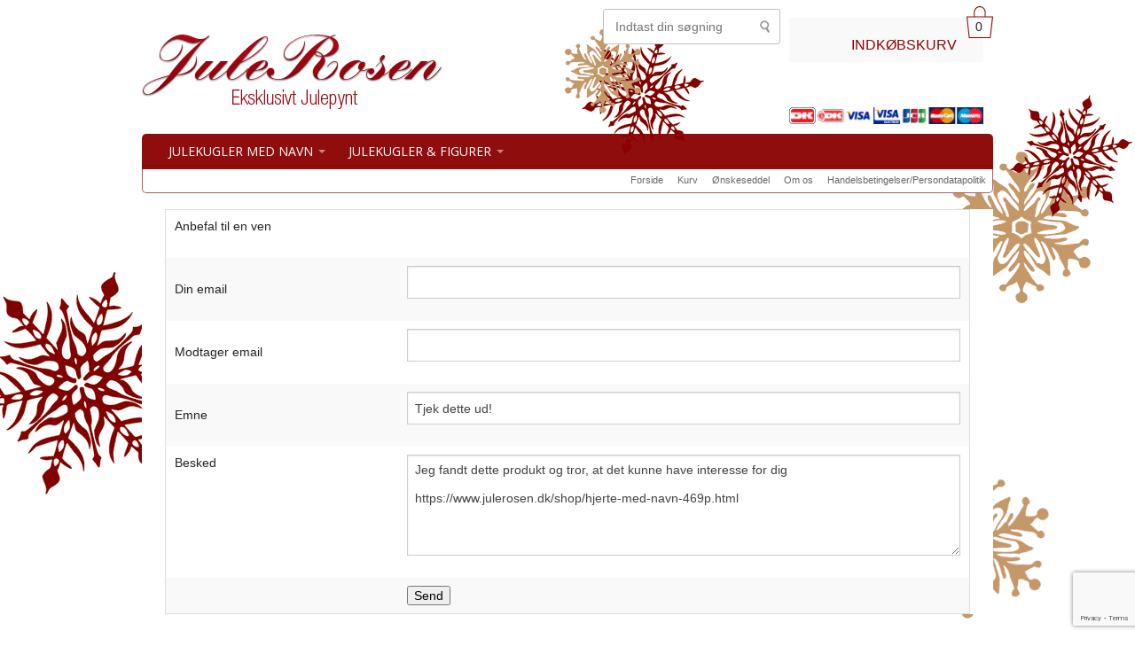

--- FILE ---
content_type: text/html; Charset=UTF-8
request_url: https://www.julerosen.dk/shop/tip.html?productid=TR172+-+Lilla&VariantIdSelected=0
body_size: 6396
content:
<!DOCTYPE html>
<html lang='da' class="webshop-html" xmlns:fb="http://ogp.me/ns/fb#">
<head>
<title>JuleRosen</title>
    <meta http-equiv="Content-Type" content="text/html;charset=UTF-8" />
    <meta name="generator" content="DanDomain Webshop" />
    <link rel="canonical" href="https://www.julerosen.dk/shop/tip.html"/>
    <meta name="robots" content="noindex">
    <meta http-equiv="Page-Enter" content="blendTrans(Duration=0)">
    <meta http-equiv="Page-Exit" content="blendTrans(Duration=0)">
    <link href="/shop/frontend/public/css/webshop.css?v=8.117.5220" rel="stylesheet" type="text/css">
    <link href="/images/ddcss/shop-135.css?1537342334000" rel="stylesheet" type="text/css">
    <script type="text/javascript">
        var UsesOwnDoctype = true
        var LanguageID = '26';
        var ReloadBasket = '';
        var MaxBuyMsg = 'Antal må ikke være større end';
        var MinBuyMsg = 'Antal må ikke være mindre end';
        var SelectVarMsg = 'Vælg variant før køb';
        var ProductNumber = '';
        var ProductVariantMasterID = '';
        var Keyword = '';
        var SelectVarTxt = 'Vælg variant';
        var ShowBasketUrl = '/shop/showbasket.html';
        var CurrencyReturnUrl = '/shop/tip.html?productid=TR172+-+Lilla&amp;VariantIdSelected=0';
        var ReqVariantSelect = 'true';
        var EnablePicProtect = false;
        var PicprotectMsg = '(c) Copyright';
        var AddedToBasketMessageTriggered = false;
        var CookiePolicy = {"cookiesRequireConsent":false,"allowTrackingCookies":true,"allowStatisticsCookies":true,"allowFunctionalCookies":true};
        setInterval(function(){SilentAjaxGetRequest(location.href);},900000);
    </script>
<script>
window.dataLayer = window.dataLayer || [];
function gtag(){dataLayer.push(arguments);}
gtag('consent', 'default', {
'ad_storage': 'denied',
'analytics_storage': 'denied',
'ad_user_data': 'denied',
'ad_personalization': 'denied',
'personalization_storage': 'denied',
'functionality_storage': 'denied',
'security_storage': 'granted'
});
</script>

<script src="https://www.googletagmanager.com/gtag/js?id=UA-5449695-1" class="shop-native-gtag-script" async ></script>
<script>
window.dataLayer = window.dataLayer || [];
function gtag(){dataLayer.push(arguments);}
gtag('js', new Date());
gtag('config', 'UA-5449695-1', { 'anonymize_ip': true });
gtag('set', 'ads_data_redaction', true);
</script>

<script type="application/javascript" class="ce-script">
!function(f,b,e,v,n,t,s)
{if(f.fbq)return;n=f.fbq=function(){n.callMethod?
n.callMethod.apply(n,arguments):n.queue.push(arguments)};
if(!f._fbq)f._fbq=n;n.push=n;n.loaded=!0;n.version='2.0';
n.queue=[];t=b.createElement(e);t.async=!0;
t.src=v;s=b.getElementsByTagName(e)[0];
s.parentNode.insertBefore(t,s)}(window,document,'script',
'https://connect.facebook.net/en_US/fbevents.js');
fbq('init', '373760944979034'); 
</script>
<noscript><img height="1" width="1" style="display:none"
src="https://www.facebook.com/tr?id=373760944979034&ev=PageView&noscript=1"/>
</noscript>
<script type="application/javascript" class="ce-script">fbq('track', 'PageView',{},{eventID: 'B77E9CB6-83CA-42DA-9AAE-30285D89A7ED'});</script>
    <script type="text/javascript" src="/shop/frontend/public/js/webshop.all.min.js?v=8.117.5220"></script>

<link rel="icon" type="image/gif" href="/images/skins/clean/favicon.ico">

  <meta name="viewport" content="width=device-width, initial-scale=1.0" />
  
  <link href='https://fonts.googleapis.com/css?family=Open+Sans:400italic,700italic,400,700' rel='stylesheet' type='text/css'>
  
  <link rel="stylesheet" href="/images/skins/Clean/public/css/normalize.css" />
  <link rel="stylesheet" href="/images/skins/Clean/public/css/app.min.css" />
  <link rel="stylesheet" href="/images/skins/tidyJulerosen/css/tidyJulerosen.css?v=2" />
  
  <script src="/images/skins/Clean/public/js/modernizer.min.js" type="text/javascript"></script>
</head>


<body class="webshop-tip webshop-body">
<style type="text/css">

  .productlist .items .productrows .columns .prodinfo .listprodinfo>.shortTeaser {
    color: #000000;
  }

</style>
<div id="fb-root"></div>
  <div id="PrintContent_DIV" class="PrintContent_DIV TipFriend_TD"></div>
  
  <div class="ShopMainLayOutTable">
    <div id="webshop-spacetop" class="row topRow SpaceTop_TD">
      <div class="small-6 large-5 columns teaser hide-for-micro"></div>
      <div class="large-4 columns search hide-for-small SearchPage_TD">
        <form ID="Search_Form" method="POST" action="/shop/search-1.html" style="margin:0;"><input type="hidden" name="InitSearch" value="1"><span class="SearchTitle_SearchPage">Indtast din søgning</span><br><input type="text" name="Keyword" maxlength="50" size="12" class="SearchField_SearchPage" value=""><span class="nbsp">&nbsp;</span><input type="submit" value="Søg" name="Search" class="SubmitButton_SearchPage"><br></form>
      </div>
      <div id="webshop-basket" class="small-6 large-3 micro-12 columns cart Basket_TD">
        <TABLE WIDTH="100%" BORDER="0" CELLSPACING="0" CELLPADDING="0">
<TR>
<TD CLASS="Foto1_Basket" COLSPAN="2"><IMG BORDER="0" ALT="" SRC="/images/Alle_logo_gennemsigtig.gif"></TD>
</TR>
<TR>
<TD CLASS="Heading_Basket" COLSPAN="2"><A HREF="/shop/showbasket.html">INDKØBSKURV</A></TD>
</TR>
<TR>
<TD COLSPAN="2" CLASS="NumberProduct_Basket"><BR><SPAN>0 <span class="hidden">vare(r)</span> </SPAN></TD>
</TR>
</TABLE><style>
  .Foto1_Basket {
    position: relative;
    top: 120px;
 
}
</style>
      </div>
    </div>
    
    <div id="webshop-topmenu" class="row logoRow ProductMenu_TD">
      <div class="small-12 columns menus">
        
        <nav class="top-bar productmenu" data-topbar role="navigation">
          <ul class="title-area">
            <li class="name">
              <a href="/shop/frontpage.html"><img title="e-butikken" alt="Logo" border="0" class="WebShopSkinLogo" src="/images/lille logo.gif"></a>
            </li>
            <li class="toggle-topbar menu-icon"><a href="#"><span>Menu</span></a></li>
          </ul>
          <section class="top-bar-section">
            <div id="ProductmenuContainer_DIV" class="ProductmenuContainer_DIV"><span class="Heading_Productmenu Heading_ProductMenu">Produkter<br></span><style type="text/css">.ProductMenu_MenuItemBold{font-weight:bold;}</style><ul id="ProductMenu_List"><li class="RootCategory_Productmenu has-dropdown"><a href="/shop/julekugler-med-navn-8s1.html" class="CategoryLink0_Productmenu Deactiv_Productmenu Deactiv_ProductMenu" title="JULEKUGLER MED NAVN"><span class="ProductMenu_MenuItemBold">JULEKUGLER MED NAVN</span></a><ul class="dropdown"><li class="SubCategory1_Productmenu"><a href="/shop/julekugle-med-navn-36c1.html" class="CategoryLink1_Productmenu Deactiv_Productmenu Deactiv_ProductMenu" title="Julekugle Med Navn & Årstal/Tekst & Stjerner">-Julekugle Med Navn & Årstal/Tekst & Stjerner</a></li><li class="SubCategory1_Productmenu"><a href="/shop/ramme-til-foto-68c1.html" class="CategoryLink1_Productmenu Deactiv_Productmenu Deactiv_ProductMenu" title="Ramme til Foto">Ramme til Foto</a></li><li class="SubCategory1_Productmenu"><a href="/shop/stork-med-aarstal-38c1.html" class="CategoryLink1_Productmenu Deactiv_Productmenu Deactiv_ProductMenu" title="Stork Med Årstal">-Stork Med Årstal</a></li><li class="SubCategory1_Productmenu"><a href="/shop/babysko-med-navn-39c1.html" class="CategoryLink1_Productmenu Deactiv_Productmenu Deactiv_ProductMenu" title="Babysko Med Navn & Årstal">-Babysko Med Navn & Årstal</a></li><li class="SubCategory1_Productmenu"><a href="/shop/hjerte-med-navn-40c1.html" class="CategoryLink1_Productmenu Deactiv_Productmenu Deactiv_ProductMenu" title="Hjerte Med Navn">-Hjerte Med Navn</a></li><li class="SubCategory1_Productmenu"><a href="/shop/brudepar-med-navne-48c1.html" class="CategoryLink1_Productmenu Deactiv_Productmenu Deactiv_ProductMenu" title="Brudepar Med Navne & Årstal">-Brudepar Med Navne & Årstal</a></li></ul></li><li class="RootCategory_Productmenu has-dropdown"><a href="/shop/julekugler-figurer-10s1.html" class="CategoryLink0_Productmenu Deactiv_Productmenu Deactiv_ProductMenu" title="JULEKUGLER & FIGURER"><span class="ProductMenu_MenuItemBold">JULEKUGLER & FIGURER</span></a><ul class="dropdown"><li class="SubCategory1_Productmenu"><a href="/shop/nyheder-2024-2025-42c1.html" class="CategoryLink1_Productmenu Deactiv_Productmenu Deactiv_ProductMenu" title="Nyheder 2024/2025">-Nyheder 2024/2025</a></li><li class="SubCategory1_Productmenu"><a href="/shop/hoejt-fra-traeets-16c1.html" class="CategoryLink1_Productmenu Deactiv_Productmenu Deactiv_ProductMenu" title="Højt Fra Træets Grønne Top">-Højt Fra Træets Grønne Top</a></li><li class="SubCategory1_Productmenu"><a href="/shop/peters-jul-17c1.html" class="CategoryLink1_Productmenu Deactiv_Productmenu Deactiv_ProductMenu" title="Peter's Jul">-Peter's Jul</a></li><li class="SubCategory1_Productmenu"><a href="/shop/den-kongelige-livgarde-73c1.html" class="CategoryLink1_Productmenu Deactiv_Productmenu Deactiv_ProductMenu" title="Den Kongelige Livgarde & Gardehusar">Den Kongelige Livgarde & Gardehusar</a></li><li class="SubCategory1_Productmenu"><a href="/shop/faeroeerne-77c1.html" class="CategoryLink1_Productmenu Deactiv_Productmenu Deactiv_ProductMenu" title="Færøerne">Færøerne</a></li><li class="SubCategory1_Productmenu"><a href="/shop/groenland-25c1.html" class="CategoryLink1_Productmenu Deactiv_Productmenu Deactiv_ProductMenu" title="Grønland ">-Grønland </a></li><li class="SubCategory1_Productmenu"><a href="/shop/h-c-andersen-18c1.html" class="CategoryLink1_Productmenu Deactiv_Productmenu Deactiv_ProductMenu" title="H.C. Andersen">-H.C. Andersen</a></li><li class="SubCategory1_Productmenu"><a href="/shop/julemaend-19c1.html" class="CategoryLink1_Productmenu Deactiv_Productmenu Deactiv_ProductMenu" title="Julemænd">-Julemænd</a></li><li class="SubCategory1_Productmenu"><a href="/shop/nisser-20c1.html" class="CategoryLink1_Productmenu Deactiv_Productmenu Deactiv_ProductMenu" title="Nisser">-Nisser</a></li><li class="SubCategory1_Productmenu"><a href="/shop/kravlenisser-21c1.html" class="CategoryLink1_Productmenu Deactiv_Productmenu Deactiv_ProductMenu" title="Kravlenisser">-Kravlenisser</a></li><li class="SubCategory1_Productmenu"><a href="/shop/gammeldags-jul-22c1.html" class="CategoryLink1_Productmenu Deactiv_Productmenu Deactiv_ProductMenu" title="Gammeldags Jul">-Gammeldags Jul</a></li><li class="SubCategory1_Productmenu"><a href="/shop/snemaend-23c1.html" class="CategoryLink1_Productmenu Deactiv_Productmenu Deactiv_ProductMenu" title="Snemænd">-Snemænd</a></li><li class="SubCategory1_Productmenu"><a href="/shop/fugle-24c1.html" class="CategoryLink1_Productmenu Deactiv_Productmenu Deactiv_ProductMenu" title="Fugle">-Fugle</a></li><li class="SubCategory1_Productmenu"><a href="/shop/hunde-30c1.html" class="CategoryLink1_Productmenu Deactiv_Productmenu Deactiv_ProductMenu" title="Hunde">-Hunde</a></li><li class="SubCategory1_Productmenu"><a href="/shop/kristendom-26c1.html" class="CategoryLink1_Productmenu Deactiv_Productmenu Deactiv_ProductMenu" title="Kristendom">-Kristendom</a></li><li class="SubCategory1_Productmenu"><a href="/shop/julekugler-52c1.html" class="CategoryLink1_Productmenu Deactiv_Productmenu Deactiv_ProductMenu" title="Julekugler">-Julekugler</a></li><li class="SubCategory1_Productmenu"><a href="/shop/udsalg-43c1.html" class="CategoryLink1_Productmenu Deactiv_Productmenu Deactiv_ProductMenu" title="UDSALG">-UDSALG</a></li><li class="SubCategory1_Productmenu"><a href="/shop/aesker-55c1.html" class="CategoryLink1_Productmenu Deactiv_Productmenu Deactiv_ProductMenu" title="Æsker">-Æsker</a></li></ul></li></ul><!--<CategoryStructure></CategoryStructure>-->
<!--Loaded from disk cache--></div><input type="hidden" value="" id="RootCatagory"><!--categories loaded in: 32ms-->
          </section>
        </nav>
        
        <div class="sub-nav pagelinks TopMenu_TD hide-for-small">
          <a class="Link_Topmenu Link_Idle_Topmenu" href="/">Forside</a><a class="Link_Topmenu Link_Idle_Topmenu" href="/shop/showbasket.html">Kurv</a><a class="Link_Topmenu Link_Idle_Topmenu" href="/shop/favorites.html?Cookiesync=1">Ønskeseddel</a><a class="Link_Topmenu Link_Idle_Topmenu" href="/shop/profile.html">Om os</a><a class="Link_Topmenu Link_Idle_Topmenu" href="/shop/terms.html">Handelsbetingelser/Persondatapolitik</a>
        </div>
        
      </div>
    </div>
    
    <div id="ContentContainer_DIV" class="content tip SpaceRight_TD">
      
<script src="https://www.google.com/recaptcha/api.js?render=6Lc4a8AZAAAAAC6S5tZxKEfLE18TpoHyRoghTgMf"></script>
<script Language="JavaScript">

function onSubmit() {
    $('form[name=myform]').submit();
}

function submitForm(e) {
    e.preventDefault();
    const form = $('form[name=myform]');
    grecaptcha.ready(function() {
            grecaptcha.execute('6Lc4a8AZAAAAAC6S5tZxKEfLE18TpoHyRoghTgMf', {action: 'submit'}).then(function(token) {
                if(Form_Validator(form[0])) {
                    document.getElementById("token").value = token;
                    form.submit();
                }
            });
    });
}

function Form_Validator(theForm)
{
  if (theForm.fromemail.value.length < 1)
  {
    alert("Indtast venligst din email adresse.");
    theForm.fromemail.focus();
    return (false);
  }

  if (theForm.toemail.value.length < 1)
  {
    alert("Indtast venligst modtager email adressen.");
    theForm.toemail.focus();
    return (false);
  }

  if (theForm.body.value.length < 1)
  {
    alert("Indtast venligst beskeden.");
    theForm.body.focus();
    return (false);
   }

    
    var randomString = generateRandomString();
    document.getElementById("71702355733624384277").value = randomString;
    createCookie('shop6TipBotFilterRandomStringValue', randomString)

  return (true);
}
</script>
<form method="POST" name="myform" onsubmit="return Form_Validator(this)"  action="/shop/tip.html" ><input type="hidden" value="1" name="send"><input type="hidden" value="" name="token" id="token"><input type="hidden" value="" name="71702355733624384277" id="71702355733624384277"><input type="hidden" value="2633382888" name="TipCheckSum"><div align=""><table width='100%' border='0' cellspacing='0' cellpadding='0' class="tipTable"><tr><td colspan="2" class="Heading_TipFriend">Anbefal til en ven<br></span><br></td></tr><tr class="tip_Name"><td>Din email</td><td><input class="TextInputField_TipFriend" type="text" size="30" name="fromemail"></td></tr><tr class="tip_Email"><td>Modtager email</td><td><input class="TextInputField_TipFriend" type="text" size="30" name="toemail"></td></tr><tr class="tip_Subject"><td>Emne</td><td><input class="TextInputField_TipFriend" type="text" size="30" name="subject" value="Tjek dette ud!"></td></tr><tr class="tip_Message"><td valign="top">Besked</td><td><textarea class="TextInputField_TipFriend" rows="6" name="body" cols="30">Jeg fandt dette produkt og tror, at det kunne have interesse for dig

https://www.julerosen.dk/shop/hjerte-med-navn-469p.html</textarea></td></tr><tr><td>&nbsp;</td><td><input class="SubmitButton_TipFriend" type="button" onclick='submitForm(event)' value="Send"></td></tr></table></div></form>
    </div>
    
    <div id="webshop-spacebottom" class="footer SpaceBottom_TD">
      <div class="row endingRow">
        <div class="small-12 columns copyrightcol">
          JuleRosen, v/Tina Rosendal Christensen - Violvej 30, 4220 Korsør - Mail: julerosen.dk@gmail.com - CVR. 30791606 - Telefon 30231572

<div class="row" style="margin-top: 30px;">
  <div class="column small-12 large-8">
    <div style="width: 480px; max-width: 100%">
<div class="fb-page" data-href="https://www.facebook.com/JuleRosen-112479888902998/" data-width="480" data-small-header="false" data-adapt-container-width="true" data-hide-cover="false" data-show-facepile="false"><blockquote cite="https://www.facebook.com/JuleRosen-112479888902998/" class="fb-xfbml-parse-ignore"><a href="https://www.facebook.com/JuleRosen-112479888902998/">JuleRosen</a></blockquote></div>  </div>
  </div>
    <div class="column small-12 large-4">
      <div style="max-width:100%">
    <h3>FØLG OS PÅ FACEBOOK</h3>
    <div class="fb-like" data-href="https://www.facebook.com/JuleRosen-112479888902998/" data-layout="standard" data-width="300" data-action="like" data-size="small" data-show-faces="false" data-share="false"></div>
      </div></div>
</div>
        </div>
      </div>
    </div>
  </div><script type="text/javascript">
$(function(){DetectBrowser();});
</script>
<!--Page loaded in: 113ms-->
<div id="divRememberToBuy" style="display:none"></div>
<div id="ReviewDialog" style="display:none;"></div>
  <script src="/images/skins/Clean/public/js/jquery.mobile.js" type="text/javascript"></script>
  <script src="/images/skins/Clean/public/js/app.min.js" type="text/javascript"></script>

  <script type="text/javascript">
    $(".Related_BuyButton_IMG, .Related_BuyButton_ProductInfo").attr('src', '/images/skins/Clean/public/images/icon_basket.png'); /* Fixer relaterede produkter købs knappen */
  </script>

	<script>(function(d, s, id) {
    var js, fjs = d.getElementsByTagName(s)[0];
    if (d.getElementById(id)) return;
    js = d.createElement(s); js.id = id;
    js.src = "//connect.facebook.net/da_DK/sdk.js#xfbml=1&version=v2.7";
    fjs.parentNode.insertBefore(js, fjs);
  }(document, 'script', 'facebook-jssdk'));
  </script>
<script type="text/javascript">$.ajax({type: "POST",url: "/shop/StatInit.asp",data: {SharedSessionId:"1694B8C6-6D13-4E3F-A2E6-27D3CB85EA57"}});</script>
</body>

</html>

--- FILE ---
content_type: text/html; charset=utf-8
request_url: https://www.google.com/recaptcha/api2/anchor?ar=1&k=6Lc4a8AZAAAAAC6S5tZxKEfLE18TpoHyRoghTgMf&co=aHR0cHM6Ly93d3cuanVsZXJvc2VuLmRrOjQ0Mw..&hl=en&v=PoyoqOPhxBO7pBk68S4YbpHZ&size=invisible&anchor-ms=20000&execute-ms=30000&cb=x74e1q9gwme6
body_size: 48402
content:
<!DOCTYPE HTML><html dir="ltr" lang="en"><head><meta http-equiv="Content-Type" content="text/html; charset=UTF-8">
<meta http-equiv="X-UA-Compatible" content="IE=edge">
<title>reCAPTCHA</title>
<style type="text/css">
/* cyrillic-ext */
@font-face {
  font-family: 'Roboto';
  font-style: normal;
  font-weight: 400;
  font-stretch: 100%;
  src: url(//fonts.gstatic.com/s/roboto/v48/KFO7CnqEu92Fr1ME7kSn66aGLdTylUAMa3GUBHMdazTgWw.woff2) format('woff2');
  unicode-range: U+0460-052F, U+1C80-1C8A, U+20B4, U+2DE0-2DFF, U+A640-A69F, U+FE2E-FE2F;
}
/* cyrillic */
@font-face {
  font-family: 'Roboto';
  font-style: normal;
  font-weight: 400;
  font-stretch: 100%;
  src: url(//fonts.gstatic.com/s/roboto/v48/KFO7CnqEu92Fr1ME7kSn66aGLdTylUAMa3iUBHMdazTgWw.woff2) format('woff2');
  unicode-range: U+0301, U+0400-045F, U+0490-0491, U+04B0-04B1, U+2116;
}
/* greek-ext */
@font-face {
  font-family: 'Roboto';
  font-style: normal;
  font-weight: 400;
  font-stretch: 100%;
  src: url(//fonts.gstatic.com/s/roboto/v48/KFO7CnqEu92Fr1ME7kSn66aGLdTylUAMa3CUBHMdazTgWw.woff2) format('woff2');
  unicode-range: U+1F00-1FFF;
}
/* greek */
@font-face {
  font-family: 'Roboto';
  font-style: normal;
  font-weight: 400;
  font-stretch: 100%;
  src: url(//fonts.gstatic.com/s/roboto/v48/KFO7CnqEu92Fr1ME7kSn66aGLdTylUAMa3-UBHMdazTgWw.woff2) format('woff2');
  unicode-range: U+0370-0377, U+037A-037F, U+0384-038A, U+038C, U+038E-03A1, U+03A3-03FF;
}
/* math */
@font-face {
  font-family: 'Roboto';
  font-style: normal;
  font-weight: 400;
  font-stretch: 100%;
  src: url(//fonts.gstatic.com/s/roboto/v48/KFO7CnqEu92Fr1ME7kSn66aGLdTylUAMawCUBHMdazTgWw.woff2) format('woff2');
  unicode-range: U+0302-0303, U+0305, U+0307-0308, U+0310, U+0312, U+0315, U+031A, U+0326-0327, U+032C, U+032F-0330, U+0332-0333, U+0338, U+033A, U+0346, U+034D, U+0391-03A1, U+03A3-03A9, U+03B1-03C9, U+03D1, U+03D5-03D6, U+03F0-03F1, U+03F4-03F5, U+2016-2017, U+2034-2038, U+203C, U+2040, U+2043, U+2047, U+2050, U+2057, U+205F, U+2070-2071, U+2074-208E, U+2090-209C, U+20D0-20DC, U+20E1, U+20E5-20EF, U+2100-2112, U+2114-2115, U+2117-2121, U+2123-214F, U+2190, U+2192, U+2194-21AE, U+21B0-21E5, U+21F1-21F2, U+21F4-2211, U+2213-2214, U+2216-22FF, U+2308-230B, U+2310, U+2319, U+231C-2321, U+2336-237A, U+237C, U+2395, U+239B-23B7, U+23D0, U+23DC-23E1, U+2474-2475, U+25AF, U+25B3, U+25B7, U+25BD, U+25C1, U+25CA, U+25CC, U+25FB, U+266D-266F, U+27C0-27FF, U+2900-2AFF, U+2B0E-2B11, U+2B30-2B4C, U+2BFE, U+3030, U+FF5B, U+FF5D, U+1D400-1D7FF, U+1EE00-1EEFF;
}
/* symbols */
@font-face {
  font-family: 'Roboto';
  font-style: normal;
  font-weight: 400;
  font-stretch: 100%;
  src: url(//fonts.gstatic.com/s/roboto/v48/KFO7CnqEu92Fr1ME7kSn66aGLdTylUAMaxKUBHMdazTgWw.woff2) format('woff2');
  unicode-range: U+0001-000C, U+000E-001F, U+007F-009F, U+20DD-20E0, U+20E2-20E4, U+2150-218F, U+2190, U+2192, U+2194-2199, U+21AF, U+21E6-21F0, U+21F3, U+2218-2219, U+2299, U+22C4-22C6, U+2300-243F, U+2440-244A, U+2460-24FF, U+25A0-27BF, U+2800-28FF, U+2921-2922, U+2981, U+29BF, U+29EB, U+2B00-2BFF, U+4DC0-4DFF, U+FFF9-FFFB, U+10140-1018E, U+10190-1019C, U+101A0, U+101D0-101FD, U+102E0-102FB, U+10E60-10E7E, U+1D2C0-1D2D3, U+1D2E0-1D37F, U+1F000-1F0FF, U+1F100-1F1AD, U+1F1E6-1F1FF, U+1F30D-1F30F, U+1F315, U+1F31C, U+1F31E, U+1F320-1F32C, U+1F336, U+1F378, U+1F37D, U+1F382, U+1F393-1F39F, U+1F3A7-1F3A8, U+1F3AC-1F3AF, U+1F3C2, U+1F3C4-1F3C6, U+1F3CA-1F3CE, U+1F3D4-1F3E0, U+1F3ED, U+1F3F1-1F3F3, U+1F3F5-1F3F7, U+1F408, U+1F415, U+1F41F, U+1F426, U+1F43F, U+1F441-1F442, U+1F444, U+1F446-1F449, U+1F44C-1F44E, U+1F453, U+1F46A, U+1F47D, U+1F4A3, U+1F4B0, U+1F4B3, U+1F4B9, U+1F4BB, U+1F4BF, U+1F4C8-1F4CB, U+1F4D6, U+1F4DA, U+1F4DF, U+1F4E3-1F4E6, U+1F4EA-1F4ED, U+1F4F7, U+1F4F9-1F4FB, U+1F4FD-1F4FE, U+1F503, U+1F507-1F50B, U+1F50D, U+1F512-1F513, U+1F53E-1F54A, U+1F54F-1F5FA, U+1F610, U+1F650-1F67F, U+1F687, U+1F68D, U+1F691, U+1F694, U+1F698, U+1F6AD, U+1F6B2, U+1F6B9-1F6BA, U+1F6BC, U+1F6C6-1F6CF, U+1F6D3-1F6D7, U+1F6E0-1F6EA, U+1F6F0-1F6F3, U+1F6F7-1F6FC, U+1F700-1F7FF, U+1F800-1F80B, U+1F810-1F847, U+1F850-1F859, U+1F860-1F887, U+1F890-1F8AD, U+1F8B0-1F8BB, U+1F8C0-1F8C1, U+1F900-1F90B, U+1F93B, U+1F946, U+1F984, U+1F996, U+1F9E9, U+1FA00-1FA6F, U+1FA70-1FA7C, U+1FA80-1FA89, U+1FA8F-1FAC6, U+1FACE-1FADC, U+1FADF-1FAE9, U+1FAF0-1FAF8, U+1FB00-1FBFF;
}
/* vietnamese */
@font-face {
  font-family: 'Roboto';
  font-style: normal;
  font-weight: 400;
  font-stretch: 100%;
  src: url(//fonts.gstatic.com/s/roboto/v48/KFO7CnqEu92Fr1ME7kSn66aGLdTylUAMa3OUBHMdazTgWw.woff2) format('woff2');
  unicode-range: U+0102-0103, U+0110-0111, U+0128-0129, U+0168-0169, U+01A0-01A1, U+01AF-01B0, U+0300-0301, U+0303-0304, U+0308-0309, U+0323, U+0329, U+1EA0-1EF9, U+20AB;
}
/* latin-ext */
@font-face {
  font-family: 'Roboto';
  font-style: normal;
  font-weight: 400;
  font-stretch: 100%;
  src: url(//fonts.gstatic.com/s/roboto/v48/KFO7CnqEu92Fr1ME7kSn66aGLdTylUAMa3KUBHMdazTgWw.woff2) format('woff2');
  unicode-range: U+0100-02BA, U+02BD-02C5, U+02C7-02CC, U+02CE-02D7, U+02DD-02FF, U+0304, U+0308, U+0329, U+1D00-1DBF, U+1E00-1E9F, U+1EF2-1EFF, U+2020, U+20A0-20AB, U+20AD-20C0, U+2113, U+2C60-2C7F, U+A720-A7FF;
}
/* latin */
@font-face {
  font-family: 'Roboto';
  font-style: normal;
  font-weight: 400;
  font-stretch: 100%;
  src: url(//fonts.gstatic.com/s/roboto/v48/KFO7CnqEu92Fr1ME7kSn66aGLdTylUAMa3yUBHMdazQ.woff2) format('woff2');
  unicode-range: U+0000-00FF, U+0131, U+0152-0153, U+02BB-02BC, U+02C6, U+02DA, U+02DC, U+0304, U+0308, U+0329, U+2000-206F, U+20AC, U+2122, U+2191, U+2193, U+2212, U+2215, U+FEFF, U+FFFD;
}
/* cyrillic-ext */
@font-face {
  font-family: 'Roboto';
  font-style: normal;
  font-weight: 500;
  font-stretch: 100%;
  src: url(//fonts.gstatic.com/s/roboto/v48/KFO7CnqEu92Fr1ME7kSn66aGLdTylUAMa3GUBHMdazTgWw.woff2) format('woff2');
  unicode-range: U+0460-052F, U+1C80-1C8A, U+20B4, U+2DE0-2DFF, U+A640-A69F, U+FE2E-FE2F;
}
/* cyrillic */
@font-face {
  font-family: 'Roboto';
  font-style: normal;
  font-weight: 500;
  font-stretch: 100%;
  src: url(//fonts.gstatic.com/s/roboto/v48/KFO7CnqEu92Fr1ME7kSn66aGLdTylUAMa3iUBHMdazTgWw.woff2) format('woff2');
  unicode-range: U+0301, U+0400-045F, U+0490-0491, U+04B0-04B1, U+2116;
}
/* greek-ext */
@font-face {
  font-family: 'Roboto';
  font-style: normal;
  font-weight: 500;
  font-stretch: 100%;
  src: url(//fonts.gstatic.com/s/roboto/v48/KFO7CnqEu92Fr1ME7kSn66aGLdTylUAMa3CUBHMdazTgWw.woff2) format('woff2');
  unicode-range: U+1F00-1FFF;
}
/* greek */
@font-face {
  font-family: 'Roboto';
  font-style: normal;
  font-weight: 500;
  font-stretch: 100%;
  src: url(//fonts.gstatic.com/s/roboto/v48/KFO7CnqEu92Fr1ME7kSn66aGLdTylUAMa3-UBHMdazTgWw.woff2) format('woff2');
  unicode-range: U+0370-0377, U+037A-037F, U+0384-038A, U+038C, U+038E-03A1, U+03A3-03FF;
}
/* math */
@font-face {
  font-family: 'Roboto';
  font-style: normal;
  font-weight: 500;
  font-stretch: 100%;
  src: url(//fonts.gstatic.com/s/roboto/v48/KFO7CnqEu92Fr1ME7kSn66aGLdTylUAMawCUBHMdazTgWw.woff2) format('woff2');
  unicode-range: U+0302-0303, U+0305, U+0307-0308, U+0310, U+0312, U+0315, U+031A, U+0326-0327, U+032C, U+032F-0330, U+0332-0333, U+0338, U+033A, U+0346, U+034D, U+0391-03A1, U+03A3-03A9, U+03B1-03C9, U+03D1, U+03D5-03D6, U+03F0-03F1, U+03F4-03F5, U+2016-2017, U+2034-2038, U+203C, U+2040, U+2043, U+2047, U+2050, U+2057, U+205F, U+2070-2071, U+2074-208E, U+2090-209C, U+20D0-20DC, U+20E1, U+20E5-20EF, U+2100-2112, U+2114-2115, U+2117-2121, U+2123-214F, U+2190, U+2192, U+2194-21AE, U+21B0-21E5, U+21F1-21F2, U+21F4-2211, U+2213-2214, U+2216-22FF, U+2308-230B, U+2310, U+2319, U+231C-2321, U+2336-237A, U+237C, U+2395, U+239B-23B7, U+23D0, U+23DC-23E1, U+2474-2475, U+25AF, U+25B3, U+25B7, U+25BD, U+25C1, U+25CA, U+25CC, U+25FB, U+266D-266F, U+27C0-27FF, U+2900-2AFF, U+2B0E-2B11, U+2B30-2B4C, U+2BFE, U+3030, U+FF5B, U+FF5D, U+1D400-1D7FF, U+1EE00-1EEFF;
}
/* symbols */
@font-face {
  font-family: 'Roboto';
  font-style: normal;
  font-weight: 500;
  font-stretch: 100%;
  src: url(//fonts.gstatic.com/s/roboto/v48/KFO7CnqEu92Fr1ME7kSn66aGLdTylUAMaxKUBHMdazTgWw.woff2) format('woff2');
  unicode-range: U+0001-000C, U+000E-001F, U+007F-009F, U+20DD-20E0, U+20E2-20E4, U+2150-218F, U+2190, U+2192, U+2194-2199, U+21AF, U+21E6-21F0, U+21F3, U+2218-2219, U+2299, U+22C4-22C6, U+2300-243F, U+2440-244A, U+2460-24FF, U+25A0-27BF, U+2800-28FF, U+2921-2922, U+2981, U+29BF, U+29EB, U+2B00-2BFF, U+4DC0-4DFF, U+FFF9-FFFB, U+10140-1018E, U+10190-1019C, U+101A0, U+101D0-101FD, U+102E0-102FB, U+10E60-10E7E, U+1D2C0-1D2D3, U+1D2E0-1D37F, U+1F000-1F0FF, U+1F100-1F1AD, U+1F1E6-1F1FF, U+1F30D-1F30F, U+1F315, U+1F31C, U+1F31E, U+1F320-1F32C, U+1F336, U+1F378, U+1F37D, U+1F382, U+1F393-1F39F, U+1F3A7-1F3A8, U+1F3AC-1F3AF, U+1F3C2, U+1F3C4-1F3C6, U+1F3CA-1F3CE, U+1F3D4-1F3E0, U+1F3ED, U+1F3F1-1F3F3, U+1F3F5-1F3F7, U+1F408, U+1F415, U+1F41F, U+1F426, U+1F43F, U+1F441-1F442, U+1F444, U+1F446-1F449, U+1F44C-1F44E, U+1F453, U+1F46A, U+1F47D, U+1F4A3, U+1F4B0, U+1F4B3, U+1F4B9, U+1F4BB, U+1F4BF, U+1F4C8-1F4CB, U+1F4D6, U+1F4DA, U+1F4DF, U+1F4E3-1F4E6, U+1F4EA-1F4ED, U+1F4F7, U+1F4F9-1F4FB, U+1F4FD-1F4FE, U+1F503, U+1F507-1F50B, U+1F50D, U+1F512-1F513, U+1F53E-1F54A, U+1F54F-1F5FA, U+1F610, U+1F650-1F67F, U+1F687, U+1F68D, U+1F691, U+1F694, U+1F698, U+1F6AD, U+1F6B2, U+1F6B9-1F6BA, U+1F6BC, U+1F6C6-1F6CF, U+1F6D3-1F6D7, U+1F6E0-1F6EA, U+1F6F0-1F6F3, U+1F6F7-1F6FC, U+1F700-1F7FF, U+1F800-1F80B, U+1F810-1F847, U+1F850-1F859, U+1F860-1F887, U+1F890-1F8AD, U+1F8B0-1F8BB, U+1F8C0-1F8C1, U+1F900-1F90B, U+1F93B, U+1F946, U+1F984, U+1F996, U+1F9E9, U+1FA00-1FA6F, U+1FA70-1FA7C, U+1FA80-1FA89, U+1FA8F-1FAC6, U+1FACE-1FADC, U+1FADF-1FAE9, U+1FAF0-1FAF8, U+1FB00-1FBFF;
}
/* vietnamese */
@font-face {
  font-family: 'Roboto';
  font-style: normal;
  font-weight: 500;
  font-stretch: 100%;
  src: url(//fonts.gstatic.com/s/roboto/v48/KFO7CnqEu92Fr1ME7kSn66aGLdTylUAMa3OUBHMdazTgWw.woff2) format('woff2');
  unicode-range: U+0102-0103, U+0110-0111, U+0128-0129, U+0168-0169, U+01A0-01A1, U+01AF-01B0, U+0300-0301, U+0303-0304, U+0308-0309, U+0323, U+0329, U+1EA0-1EF9, U+20AB;
}
/* latin-ext */
@font-face {
  font-family: 'Roboto';
  font-style: normal;
  font-weight: 500;
  font-stretch: 100%;
  src: url(//fonts.gstatic.com/s/roboto/v48/KFO7CnqEu92Fr1ME7kSn66aGLdTylUAMa3KUBHMdazTgWw.woff2) format('woff2');
  unicode-range: U+0100-02BA, U+02BD-02C5, U+02C7-02CC, U+02CE-02D7, U+02DD-02FF, U+0304, U+0308, U+0329, U+1D00-1DBF, U+1E00-1E9F, U+1EF2-1EFF, U+2020, U+20A0-20AB, U+20AD-20C0, U+2113, U+2C60-2C7F, U+A720-A7FF;
}
/* latin */
@font-face {
  font-family: 'Roboto';
  font-style: normal;
  font-weight: 500;
  font-stretch: 100%;
  src: url(//fonts.gstatic.com/s/roboto/v48/KFO7CnqEu92Fr1ME7kSn66aGLdTylUAMa3yUBHMdazQ.woff2) format('woff2');
  unicode-range: U+0000-00FF, U+0131, U+0152-0153, U+02BB-02BC, U+02C6, U+02DA, U+02DC, U+0304, U+0308, U+0329, U+2000-206F, U+20AC, U+2122, U+2191, U+2193, U+2212, U+2215, U+FEFF, U+FFFD;
}
/* cyrillic-ext */
@font-face {
  font-family: 'Roboto';
  font-style: normal;
  font-weight: 900;
  font-stretch: 100%;
  src: url(//fonts.gstatic.com/s/roboto/v48/KFO7CnqEu92Fr1ME7kSn66aGLdTylUAMa3GUBHMdazTgWw.woff2) format('woff2');
  unicode-range: U+0460-052F, U+1C80-1C8A, U+20B4, U+2DE0-2DFF, U+A640-A69F, U+FE2E-FE2F;
}
/* cyrillic */
@font-face {
  font-family: 'Roboto';
  font-style: normal;
  font-weight: 900;
  font-stretch: 100%;
  src: url(//fonts.gstatic.com/s/roboto/v48/KFO7CnqEu92Fr1ME7kSn66aGLdTylUAMa3iUBHMdazTgWw.woff2) format('woff2');
  unicode-range: U+0301, U+0400-045F, U+0490-0491, U+04B0-04B1, U+2116;
}
/* greek-ext */
@font-face {
  font-family: 'Roboto';
  font-style: normal;
  font-weight: 900;
  font-stretch: 100%;
  src: url(//fonts.gstatic.com/s/roboto/v48/KFO7CnqEu92Fr1ME7kSn66aGLdTylUAMa3CUBHMdazTgWw.woff2) format('woff2');
  unicode-range: U+1F00-1FFF;
}
/* greek */
@font-face {
  font-family: 'Roboto';
  font-style: normal;
  font-weight: 900;
  font-stretch: 100%;
  src: url(//fonts.gstatic.com/s/roboto/v48/KFO7CnqEu92Fr1ME7kSn66aGLdTylUAMa3-UBHMdazTgWw.woff2) format('woff2');
  unicode-range: U+0370-0377, U+037A-037F, U+0384-038A, U+038C, U+038E-03A1, U+03A3-03FF;
}
/* math */
@font-face {
  font-family: 'Roboto';
  font-style: normal;
  font-weight: 900;
  font-stretch: 100%;
  src: url(//fonts.gstatic.com/s/roboto/v48/KFO7CnqEu92Fr1ME7kSn66aGLdTylUAMawCUBHMdazTgWw.woff2) format('woff2');
  unicode-range: U+0302-0303, U+0305, U+0307-0308, U+0310, U+0312, U+0315, U+031A, U+0326-0327, U+032C, U+032F-0330, U+0332-0333, U+0338, U+033A, U+0346, U+034D, U+0391-03A1, U+03A3-03A9, U+03B1-03C9, U+03D1, U+03D5-03D6, U+03F0-03F1, U+03F4-03F5, U+2016-2017, U+2034-2038, U+203C, U+2040, U+2043, U+2047, U+2050, U+2057, U+205F, U+2070-2071, U+2074-208E, U+2090-209C, U+20D0-20DC, U+20E1, U+20E5-20EF, U+2100-2112, U+2114-2115, U+2117-2121, U+2123-214F, U+2190, U+2192, U+2194-21AE, U+21B0-21E5, U+21F1-21F2, U+21F4-2211, U+2213-2214, U+2216-22FF, U+2308-230B, U+2310, U+2319, U+231C-2321, U+2336-237A, U+237C, U+2395, U+239B-23B7, U+23D0, U+23DC-23E1, U+2474-2475, U+25AF, U+25B3, U+25B7, U+25BD, U+25C1, U+25CA, U+25CC, U+25FB, U+266D-266F, U+27C0-27FF, U+2900-2AFF, U+2B0E-2B11, U+2B30-2B4C, U+2BFE, U+3030, U+FF5B, U+FF5D, U+1D400-1D7FF, U+1EE00-1EEFF;
}
/* symbols */
@font-face {
  font-family: 'Roboto';
  font-style: normal;
  font-weight: 900;
  font-stretch: 100%;
  src: url(//fonts.gstatic.com/s/roboto/v48/KFO7CnqEu92Fr1ME7kSn66aGLdTylUAMaxKUBHMdazTgWw.woff2) format('woff2');
  unicode-range: U+0001-000C, U+000E-001F, U+007F-009F, U+20DD-20E0, U+20E2-20E4, U+2150-218F, U+2190, U+2192, U+2194-2199, U+21AF, U+21E6-21F0, U+21F3, U+2218-2219, U+2299, U+22C4-22C6, U+2300-243F, U+2440-244A, U+2460-24FF, U+25A0-27BF, U+2800-28FF, U+2921-2922, U+2981, U+29BF, U+29EB, U+2B00-2BFF, U+4DC0-4DFF, U+FFF9-FFFB, U+10140-1018E, U+10190-1019C, U+101A0, U+101D0-101FD, U+102E0-102FB, U+10E60-10E7E, U+1D2C0-1D2D3, U+1D2E0-1D37F, U+1F000-1F0FF, U+1F100-1F1AD, U+1F1E6-1F1FF, U+1F30D-1F30F, U+1F315, U+1F31C, U+1F31E, U+1F320-1F32C, U+1F336, U+1F378, U+1F37D, U+1F382, U+1F393-1F39F, U+1F3A7-1F3A8, U+1F3AC-1F3AF, U+1F3C2, U+1F3C4-1F3C6, U+1F3CA-1F3CE, U+1F3D4-1F3E0, U+1F3ED, U+1F3F1-1F3F3, U+1F3F5-1F3F7, U+1F408, U+1F415, U+1F41F, U+1F426, U+1F43F, U+1F441-1F442, U+1F444, U+1F446-1F449, U+1F44C-1F44E, U+1F453, U+1F46A, U+1F47D, U+1F4A3, U+1F4B0, U+1F4B3, U+1F4B9, U+1F4BB, U+1F4BF, U+1F4C8-1F4CB, U+1F4D6, U+1F4DA, U+1F4DF, U+1F4E3-1F4E6, U+1F4EA-1F4ED, U+1F4F7, U+1F4F9-1F4FB, U+1F4FD-1F4FE, U+1F503, U+1F507-1F50B, U+1F50D, U+1F512-1F513, U+1F53E-1F54A, U+1F54F-1F5FA, U+1F610, U+1F650-1F67F, U+1F687, U+1F68D, U+1F691, U+1F694, U+1F698, U+1F6AD, U+1F6B2, U+1F6B9-1F6BA, U+1F6BC, U+1F6C6-1F6CF, U+1F6D3-1F6D7, U+1F6E0-1F6EA, U+1F6F0-1F6F3, U+1F6F7-1F6FC, U+1F700-1F7FF, U+1F800-1F80B, U+1F810-1F847, U+1F850-1F859, U+1F860-1F887, U+1F890-1F8AD, U+1F8B0-1F8BB, U+1F8C0-1F8C1, U+1F900-1F90B, U+1F93B, U+1F946, U+1F984, U+1F996, U+1F9E9, U+1FA00-1FA6F, U+1FA70-1FA7C, U+1FA80-1FA89, U+1FA8F-1FAC6, U+1FACE-1FADC, U+1FADF-1FAE9, U+1FAF0-1FAF8, U+1FB00-1FBFF;
}
/* vietnamese */
@font-face {
  font-family: 'Roboto';
  font-style: normal;
  font-weight: 900;
  font-stretch: 100%;
  src: url(//fonts.gstatic.com/s/roboto/v48/KFO7CnqEu92Fr1ME7kSn66aGLdTylUAMa3OUBHMdazTgWw.woff2) format('woff2');
  unicode-range: U+0102-0103, U+0110-0111, U+0128-0129, U+0168-0169, U+01A0-01A1, U+01AF-01B0, U+0300-0301, U+0303-0304, U+0308-0309, U+0323, U+0329, U+1EA0-1EF9, U+20AB;
}
/* latin-ext */
@font-face {
  font-family: 'Roboto';
  font-style: normal;
  font-weight: 900;
  font-stretch: 100%;
  src: url(//fonts.gstatic.com/s/roboto/v48/KFO7CnqEu92Fr1ME7kSn66aGLdTylUAMa3KUBHMdazTgWw.woff2) format('woff2');
  unicode-range: U+0100-02BA, U+02BD-02C5, U+02C7-02CC, U+02CE-02D7, U+02DD-02FF, U+0304, U+0308, U+0329, U+1D00-1DBF, U+1E00-1E9F, U+1EF2-1EFF, U+2020, U+20A0-20AB, U+20AD-20C0, U+2113, U+2C60-2C7F, U+A720-A7FF;
}
/* latin */
@font-face {
  font-family: 'Roboto';
  font-style: normal;
  font-weight: 900;
  font-stretch: 100%;
  src: url(//fonts.gstatic.com/s/roboto/v48/KFO7CnqEu92Fr1ME7kSn66aGLdTylUAMa3yUBHMdazQ.woff2) format('woff2');
  unicode-range: U+0000-00FF, U+0131, U+0152-0153, U+02BB-02BC, U+02C6, U+02DA, U+02DC, U+0304, U+0308, U+0329, U+2000-206F, U+20AC, U+2122, U+2191, U+2193, U+2212, U+2215, U+FEFF, U+FFFD;
}

</style>
<link rel="stylesheet" type="text/css" href="https://www.gstatic.com/recaptcha/releases/PoyoqOPhxBO7pBk68S4YbpHZ/styles__ltr.css">
<script nonce="qcTtOgTU1kkhIxStL9G7zw" type="text/javascript">window['__recaptcha_api'] = 'https://www.google.com/recaptcha/api2/';</script>
<script type="text/javascript" src="https://www.gstatic.com/recaptcha/releases/PoyoqOPhxBO7pBk68S4YbpHZ/recaptcha__en.js" nonce="qcTtOgTU1kkhIxStL9G7zw">
      
    </script></head>
<body><div id="rc-anchor-alert" class="rc-anchor-alert"></div>
<input type="hidden" id="recaptcha-token" value="[base64]">
<script type="text/javascript" nonce="qcTtOgTU1kkhIxStL9G7zw">
      recaptcha.anchor.Main.init("[\x22ainput\x22,[\x22bgdata\x22,\x22\x22,\[base64]/[base64]/[base64]/[base64]/[base64]/[base64]/KGcoTywyNTMsTy5PKSxVRyhPLEMpKTpnKE8sMjUzLEMpLE8pKSxsKSksTykpfSxieT1mdW5jdGlvbihDLE8sdSxsKXtmb3IobD0odT1SKEMpLDApO08+MDtPLS0pbD1sPDw4fFooQyk7ZyhDLHUsbCl9LFVHPWZ1bmN0aW9uKEMsTyl7Qy5pLmxlbmd0aD4xMDQ/[base64]/[base64]/[base64]/[base64]/[base64]/[base64]/[base64]\\u003d\x22,\[base64]\\u003d\x22,\[base64]/[base64]/[base64]/CrcOnw5/DncOlUMKdw5Qtw6dgBsKdw5AVwpzDhjQ7X1ouw4RDwqpUNhl5fsOCwobCg8KDw57CmSDDpxIkJMO8Q8OCQMOLw5nCmMOTaS3Do2NzOyvDs8OjG8OuL2sFaMO/FkbDi8OQP8K+wqbCosOTJcKYw6LDn07DkibCvX/CuMOdw7TDvMKgM0oSHXtGHEvCscOow4DCg8K1wo7DtMOTasKZOB9HK0gew4kPaMODATPDicKRwqoDw7vClGYPwoHCkcK5wr3CmybDrsOhw7TDgsOow7hBwr9UAMK3w4HDvcKTBcONDsOvwrvCpsOyEWjCpXbDpV/ClsOWw49FKHxdD8K0wqoeFcKcwo/DhsOdeBzDk8Otf8O3wrvCjsKaRMKIJjUfbhDCpcOCbcKGXWV5w53CnRcXMsOmElJHw4vDscOkfUnCt8Kbw6xHEsK/ScOBwqljw75RU8OTwpcRaxBYXyhaVXLCjsKDJ8KEH3PDlMKNLsOfY34swrTCnsO2f8KNZAfDvcOpw488CsO9w5p+wpkVZwxbA8OWX23CizrClMOjH8O/[base64]/CkkDDvzA0DsKcS1PCo1JcwpcYCljCuhrCqk/Cv0TDt8OEw4fDuMOJwo3CggjDlWrDhsOvwqVfGsKUw78ww4/Cn09Two5+Xi7DsnTCnMKUwoEBHX3CognDvcKBU2TCoVYSAw05wq8sUcKfw4XCisK2Z8KOD2AHUg4+wolWw7/CusOhLktqRsKtw5gSw697YWoUWF7DsMKTFB4ubi7CnsOow4bDgWzCp8O8XzNEBQTDtMO7K0fCgsO2w4rDigXDrzZzccKpw5BXw6nDqz17wrfDhlh0EsOOw5Bzw41Hw6g5OcKldMOEKsONfMKcwoYfwrkhw6FKQsK/EMOQEMOTw67Cn8KuwpDDmCIKw4bDlkxrJMOUaMOBbsKtVsOyEwVzWsO/w4vDqsOiwp/CvcKdYlJmd8KMGVdBwr/[base64]/ChMKpMgXCkEPDoTtlRcOoTE/DtHzCpxHCi1XCpFTCpkw2Z8KoZ8KbwoXDq8KLwo3DrhTDrHfCjnbCusKqw4EuEh3Dhy3Cqi3ChMK0GsOow5dxwq09fMK2Vlddw6h0d1B7woPCisOeB8KkNyDDjkPCksOgw7DCuDlGwrTDk3rDnU8BIibDsW4sehHDnsO4L8Oww6Asw7U2w5MkPBJxAE/[base64]/CucKYGcKiHMKFCytwwpA6w4rDqQMywofDhz5NTMODRVDCm8OWKsOoXXJhLMOmw7RNw48XwqzDsyTDsztlw5QpanvCkMOCw5vCsMK0wpY+MnsPw6ZowqHDh8Oww5E5wodnwo/CnmQfw6hww70Bw5Yiw6Rfw7rCjMKwITDCnWR9wqlBXykVwr7CqsOyKsK3cGPDl8KpVsKGwrrDvMOmKcKvw4bCrMOfwqpqw7cIKMOwwpMyw64KFHQHSGBzXcKIVEPDo8KmRsOjdMKYw6kiw4FKYD4DS8OXwrXDtS9fAsKKw6fCh8ORwr/Dowczw6jChmZvw70twoccw5zDmMOZwogoXMKuNXQ5dkLDhBJ7w4AHIFNNwp/Ct8KJw4zDoXZjw73ChMOvKzfDgMOjw4rDpcOjwrDCgXTDusOLT8OsFMKgwp/CqcKnwrrCmMKsw5DCrsK4wpFdeAgcworCiXvClidTYcKyIcKnwrzCn8Kbw7k6wqrDgMKww7cJESNFVQBqwpN1w6/DmcOFbcKqHlfCk8KRwqrDr8OFIcOzesOAHsOwfcKjYjvCoAfColLDplPCmcO6axzDl3DCi8Ktw5UfwonDlghpwpLDk8OfX8KpS3NiTFsFw6xFa8OewrzDoioAHMOWwqh1wq8bE3LDlFJAajwbNR3CkVFETxXDnXHDvVlBw4/[base64]/DuMKDUw7CsMKueCw1wp1/PgBqwqIPT07Dmy7DrzY2F8OgWMKIw47ChUvDqMOhwonDilzDtlTDvEfCiMOtw7Z3w4QyXUNVCMKbwpHCrQHCssOIwqPChyFXA2lEVxzDpFNJw4TDkjZkwqVGAnbCpcOnw4rDtcOjUXvCgBHCssKXC8O+E1MwwrjDisOywprCv201XsOtd8OvwojCnH/CqifDoGTCtiHCmQdnCsK3EVF/fSY+wotOVcOVw7Y7ZcK7dkU8dTHDiw7CqMOhJxvClFcXYsKbdl/Dt8OGdk3DhcOfEsOJIgkww7LDosOXUwrCkMO0WmjDkU0bwpxIwqpyw4QawoRwwrRhUy/Dtk3Dh8OdWxEWJULCtcK2wrUuLlzCtMOWNAPCri7Dp8K7BcKGCcKoLcOsw69KwoXDvUvCjAvCqiEgw7DCoMK1XR11wod+eMKSQcOCw6F3OsOtIEpQQGpawoYuFVjCuyvCsMOuRUzDvcOcwoXDuMKZJxEjworCuMOow5vCk3PChhlTeSw9M8KhIsO4MMOAe8K8woE/wrHCkMOpcsK7dBzDs2suwrcrcMK1wobDsMK9wrUowoF5OnXCkVDChCPDr0fCrwALwqIEByUfPmciw7IaQMOIwr7DhlnCt8OYJUjDrCbCryHCt3BwMXIQeGofw6JTUMKba8ODwp1dL3HDt8OMw7HDpDPCjcO4VyhkDw/DgcKfw4QVw6BuwpXDkntRYcKvD8OcR3LCqVIaw5fDlMOuwrMAwpVmYMOlw75Dw40kwpc9YcK/w7TDusKJK8O2F0nCoi0gwpfCrwXCq8K9w4gWFMK7w5/Dgj8nOwfDnD5/TkXCnGE2w6rCqcOmwq99FRBOCMOywoDDnsOvMMKyw5xSwpkoZsO5w74IT8KUB0whG3VFwoPCkcOWwqHCr8OZEB0zwqI6UMKMMgnCgWnCncKwwo0NT1wFwohsw5pPFMKjHcOFw7BhWmtnUx/[base64]/[base64]/[base64]/DvjhwWmonw6NpwpdEQsO2K0HCml3Do8OGwpLCsCtMw7TDi8Knw4fCpcOVUsO+XGDCt8Kowp/[base64]/DiHDCqsK6w7rDsRzDncOAZcKswqbDlsKWIsO8e2DDlwgsJsOKaG3CtMOjTcKiTMKww7/[base64]/DjMKBZUpfN3bDqcKnVi7Ckn4Gw6cJwroGOiEzJX7DocK3I1zDrMKmFMK9e8O0w7VbLMKxDEAdw6XDvlDDrQMOw5oaRRlqw4NKwoXDhlXCjGwjJGkow7PCusK2wrIpwrcDbMKXwr09w4/ClcKzwqTChTPDgMOgw7vCl0MCKSbCoMOtw6BfUMOWw7hPw4fCpS8aw4lMSBNLNMOew7F7wqbCuMK4w7o7acOLBcOxcsO5ICNsw5Inw4rCkcKFw5fCiF/Cgmw4e3wYw4fCl1s5w75bAcKrwoBrUMO0GwVGSHIodMKQwrnCiz0pOMKLw4hXcsORJ8KwwqjDhGcOw57CqsK5wolCwo4DR8O2w4/[base64]/Cv0DCkmNpR8OUDFXDhXTDksOJwoPDuRRQwpDCr8KWw5Mcb8K5woPDvRLDh0nDiSQlwozDmXTDhG0oAcOgNsKfwqPDugXDoh7DmMKPwo0Owql2AsOcw7IZw5UjSMKywogxFcO1bmc+BcK8WcK8Xy1Aw4McwoHCrcO1w6ddwp/CjA7DgA1ibhjCixDDksKWw5R5wqPDvD3CsD8SwqPCpMKfw4TCgQwPwq7DnmDCj8KTH8K1wrPDrcKawrrDvmAfwq53wrPCoMOVG8Kmw6nDsiYIJVNqDMK8w758XAh3wqZUacKOwrLCucO0Ay7DmMOAWsKSB8KaG00Ywo/CsMKSa3nClMKUdknChsO4S8OFwpFmSGLCh8OjwqLDiMOBRMKTw4Yew4xTGhIcF3RRw6rCh8OARFJvMsOYw7bCoMOMwo5kw5rDvH9LEcOpw5IlAQTCt8K+w5XDoyjDvhfDv8Obw6J/[base64]/EA7CqsK+ccOrw7I2w7XClxExwpMXOU/DqD5Cwp0yBhBnfWXCrMOswrnDv8OYIw5VwpnDtX4/FsKuPAN+wpx7wpfCsB3CvXjCsB/CpcOnwrVRw5VawrHClMOHasOXdCHCnMKnwq5dw51Iw70Jw65Pw4sPwoVFw4YocVxYw4I9BW4MbRrCh18Yw4DDvcKSw6TCu8K+RMOFF8O3wqltwo5haUDCkz0zGC4BwrDDkSAxw4PDv8K7w4wweREGwrXDrMKeXS/Dm8KfBsOmJx7DsHQOFG3DsMOLcxx4OcKzb3XCqcKDd8K+XQnDmlA4w6/DisOkGcKdwrDDiRfCs8KyF1rCsFMdw5N4wotawqtJfcOQL14KTBoVw5kOBhTDqcKCa8ODwr3CmMKfw4RKPQfChEXDvXd9YBfDg8OGMsKwwoseS8KWEcKnWcKUwrMVVWM7cR7Cq8K9w7cxw7/CscK8wpgzwoVEw50BPsK/w4MGd8KWw6IaBWfDlxluMGvCvXHCvVkRw5/CoU3DqsK6w4jDhAtKTMKxdFsZa8KnUMODworDqsO/w7Axw4TDr8OPC1XDnGgYwrLCjVEkd8OnwpUBw7jCiiHChHhUcz4xw6fDhsOEw7lQwoR5w7LDrMOoMhDDgMKEw74DwqshMcOPTVTDq8OgwpvDssKMwrvDumwXw6LCnBs9wrZJXh/CuMOKGixkdjo7J8OsUcOjBGpHZMKAw7rDnDVpwq0cQ2vDj0sBw5DCkSTChsKOaS4mw7HDnWAPwojCml1WP0jDhhDCmz/[base64]/[base64]/[base64]/DnsKIwo8Kw6w5csKlw7VIPcOWfsOiwoDDgmpWwoXDuMOSTsKfwo5lGH8iwpVvw6zCvsO0wqXCsEjCtMO7TCPDgsO1wr/CqEoKw7hUwrxwEMK3w4cIw6vCpRdqYwVNw5LDlGzDrCEfwr4sw7vDtsKVNcO4wo8Rw5U1aMOBw4xKwqIcw4fDlFzCu8KAw4RFOCF2woBHAg3CiU7DmlIdAlhpw6BjDHMcwqM3JsK+WsKUwrLDkkfDrsKfwovDscK/[base64]/CiVHCocOfOMKNwpbDg2fDvj3CpsKqSkFhwrE0SCLClXDDly/CnMKxKARzwpzDvGHCmMO1w5vDt8K8AyQNdcOow5DCrwDDr8KHDUtEw6IswobDgA3DvAU8EsOJw6jDtcO4Jn/CgsKXThfCtsOVEhXCjsO/a2/Chl1tOsKfVMOlwqTDkcKxwqTCiArDn8KlwrVPB8KlwrNowqTCtiTDqSfCncKfHTvCni/[base64]/wrNMORZZQxZYW1/Cji4QZcOWw7XCshc9OR/DryAOQMKww6DDoMKdc8KOw4pmw69mwrnCpAdvw6RWP1ZKWz5cC8OMV8O3woBRw7rDicKpwowMKsKewq9QEMO7wrAlLQ4gwrJEwqTCocKmJ8OIwpLCusOgwr/[base64]/DqcKEJ2LDrAVLNyDDnX3DncOXw5hkWjNvU8OSw6HCuDJawrTCk8Kgw4ckw6Ujw79UwrgmB8KcwpHClcOVw4MDDhZPb8KJUEjDlMK4AMKdw4otwp4Rw6MJGW0qwqXDssONw7/DrnE1w6l/w51Vw5wrwo/CkFvCvxbDkcKrUS3CoMOyfX/CncK1MHfDh8OKamJWZC9swq7CoE4swpYAwrRzw7IOwqNTcxfDl28CMcKew6zCpsOvPcKHdD7CoXp3w5szwp/CtcO4a2dGw5PDgsOtNG3DgsKRw7vCtnXDg8OVwp8JasOOw4VBZHzDtMKWwrnDpTHCinHDlcOjKEDCqcOCdkPDpMK/w6s7wrrCgShowo/Ct1/[base64]/Dm8OqIMKOw6LDhTc1ZjrCsGU0wqNfw5DDmwnCnGc4wqbDkcOgw74YwrTDoG4yDMOOWGAxwqB/O8KYcD7CkMKXRyjDu1oawoxIRsK6f8O1w61aWsK4QDjDq1xtwoIqwpItXxhuD8KhY8Kjw4pWWMKcHsOtZlN2wqLDqEfDncKiwrVOIlU8bBcSw6/DkcOqw6zClcOqVHrDtGF2eMKxw4wVTsOcw6/CoQ4xw7vCtMKHASBewoglVMOwdMKYwplUKxLDtn9nbMO1Ay/CoMKvHMKIdlrDnyzDh8OveFICw6RdwrzCqifCnjXCrRnCs8OuwqPCjsK2BcObw49gCMOWw6YWw7NGbcOyQT/[base64]/wp9bO8OMwrbCtzZNw77DuMOFw5LDlMKgwpXClcKHf8KSQMO4w75RRMKJw5hOM8OMw4/ChsKISMOYw4swDMKowph9wprDl8KFT8OPW2nDnyJwZsKMwp1OwpNxwqt3w4d8wp3DmiB1UMKEPsOjwqJGwp/DtsObVMKiMSHDoMKKw6PClsKxwoIcAcKtw5HDjh8rIMKFwqgGUmlLf8ODw4tHEwxKwrkhwpBPwpnDo8Otw6VGw7Nxw77CvThLesK8w7zCi8Kpw63CjC/CscKyam8vw6RiFsK8w5EMHlnCvhDCmWgCw6bDtz7DrnrCtcKsesKMwrFzwqTCqVfCnn3CuMKHBh/Cu8OoWcKbwpzDt01Re2jCoMOsPljCp3I/w5fDl8KlDkHDlcOxw588wpI6YcKwOsOyJHPCuEPDlwsLw4QDQHfCjsOKw4nDgMOLwqPCgsOJwpl2wqd2w5zDpcKFwqXCkcOZwqcEw6PDgQvCrWBWw73DlMKLwq/Dj8OPwqvCg8OsLGPCicKEJ00LGMOwLsKgI1rCj8Kjw4xsw5HCkMOzwpfDqDdebcKDAMKPwrHClMKkLznChxxCw43DtcK5w7vDicOTwpp9w5YGwrTCg8OWw4HDp8K+KcKpaAXDl8OBL8KPa0XDncKmTl/ClsOdYkXCncK3TsOjZMOTwrxbw7dQwpM0wrbDvR3CgsOLBsKyw73CpznDigJjEQfCvQYbeHPDvxvDjkbDrSvChsKcw7FNwoLCicOBwoArw6clV2szwpQtG8O2acK3M8Kowqc5w4YMw5bCrBfDksKKQMO+w77CocO4wrtlQHXDqz7CusO2wr/DsT0GSR5CwrdcJcK/w4NPecOQwqZMwr55d8OzHw5Owr/Dt8KFIsOTw7dHaz7CmATChTzCiXYPeTHCs1bDrsONcBwow6VhwovCqW5ffgkqZsKALSfCvcOeScODwohPacO9w5oxw4DDt8OIwqUtw5QXw5AdeMOHw6VtAhnDtglEw5U6w5PCo8OIIDg0VMONGiXDlC7DiQl5DRA6woFRwqjCryrDmyTDvHRywrXCtk/CjTdvw4gDwrvCrnTDt8Kqw79kOVBLbMK5w6vCqMKRw7PDk8OWwoTCoHsOXMOfw4kgw6DDlMKyFGtywpXDiEl8XMK2w7rDpsKcJcO+wo1pK8OJPMKyZG9uw6otKsOJw7fCoCTCn8OIZhoDdwVGw6jCvwgKwp/CtRQLeMKqwrxWcMOnw7zDvm/CjMOXwpDDnnFNdRvDi8KbaFTCj3gEPz3DrMKlwq/[base64]/GsOdwobCgcOKXjzDhy3CuSDCu8OaAMKlNcOXfcOPw5QyO8K3w7zCmsKuanTCiyYlw7LCsFohwpR6w7bDo8Kaw6QaEMOowoPDtVHDs0bDtMKjMVlTXsOrw4DDl8KpEi9nw4rCjsK1wrE/P8Oyw4vDp1cWw5zDggoowpnDqDEQwp98McKYwooGw6llC8OhSEDChxVYX8K1wpTCj8KKw5TCmMOywq9KVijCnMO9wpzCsRV6VMO2w6lQTcOow7xpd8KEw5rDuCs/w7Bnwo3DiilhesKVwqrDj8OgcMKyw5jDh8O5aMOwwrPCsRd/YW4MViDCi8Olw4lWEMO3NTMJw5/Dnz/[base64]/CoQXCi8Ouw5nClcOwwp0TwooGCzBTYnZxw4XCg2/DgzXCqijCvcOXJy9jXAlmwqsZwrd6TMKYw7B9YXzCicK4w4jCrcK5SsOaZ8Khw6TCm8Kiwp3DkjDCl8OZw5fDlcK2JmoIw43Co8OZwp7CgRlqwqbCgMKTwoHCoH4Ww68Tf8KLaybDv8Kyw4MxGMOAeGnCv3dmHR9EfsKQwodaJSbClGDCgQAzNkNZFhbDuMOsw5/Cj0/DlHocRTEiwrsESi8rwovCgMOSwpdew7ciw5HDusKnw7Ytw5kQw73DvQnCgmPCiMKWwqbCuR3CskPCg8ODwqcFw5hMwpBZLMOvw43DoCkoQMKsw447SsOvPsK1NsKmdhZiC8KvTsOtY1c4akxQwoZIw6HDiTIbU8K6CWwvwrpWFmHCuj/[base64]/DpsK4wqnDgcKQwoYjw6bDm1EmXsK8w5NoZTfDusKeWcK2wofDrsO/[base64]/[base64]/esKHLh5Vw5HDicK+JiMvMXnDuMKdw6rCrB7DjQLCg8KWFCbDscOuwqvCo0gYKsO4wpQzEGo1YsONwqfDpyrDtF8RwoJ1ZsKiQmVGwpvDsMKMelk+Hi/Ct8KJTlrCsTPDm8K6SsOrBkAxwqoJXsKgwqfCpG5RIMOiP8KwMETCucOywpRsw5DDglLDjMK/woIcXC8fw5DDiMK0wrhuw49ZJ8OXTyJKwo7DmMOOCkHDsjTCog5AbcKTw5ZFM8K8Xmcqw5TDggdxRcKEVcOgwpfDscOGH8KewrTDglTCjMO5FWMkWQhrdkHCgBjDh8KMNsKtKMOPVk7DkWoJbCoxRcOdw5o6wq/DkFNQX2R4GcOAw6RtSXhMbS59w4t0wqQxMFABDMKOw6dgwrx2b15jFHp1ADjCtcO/H341wrHCgsKzC8K4Ex7Dr1jCrlAyUQPCosKsesKJXMOww7/[base64]/ClDPDp8K/w6/Du8KYwoAuwrRaRmRyw7TCqQd9L8Kmw6/CqsOsYsOEw6jCk8KiwqN7E1pHHsO4CsKAwoJAPsOIA8OXVMOpw4TDskDCqGPDvMK0wprCoMKZw6deQcO4wpLDuQIMHhXCmiV+w5Umwo46wqTCslXCrcO3w7jDoxd7wozCuMORASzCisOTw75xwpjCjz9Uw7tnw48Bw5lJw7PDjsO4XMOKwqMpw517FMKsRcO2UC/CiVTDq8OcV8KoUsKfwpFJw7NNGcOHw7I4wph8w6QvHsKww5PCvsOwd08Aw6MywpnDn8OCF8OXw6TDg8KowpgbwoPDmsKJwrHDqcOMUlU7wqNMwrsiPBMfw7pCDsKONMOtwoghwqRqw6LCmMK2wo0aNsKswp/[base64]/CksOABcKpwpNqccK8wr19T8KOwoYFekjDuMO5w43CncOAw7skWwJKwoLDpgo0VHTCnCMqwqVIwoPDvWhYwq41Ew0ew6I2wr7ChMK6w4PDrwVEwrQaMcKgw7oFGMKAwpjCh8KnYsK/w4AIC0BPwqrCocOvRBDDh8Oww5tXw6bDl149wodwQsKMwofCusKjNsK4GgfCng54Sl7Ck8K+KmTDnhXDrsKkwqfDscOcw5kWbhbCo3XConw7wrtqYcKYB8KEK2TDssKwwqgVwrB+Vm7Crg/CjcKkEQtCHwErCFXClMKdwqQ/[base64]/Cp1TDucKsTkchwq9UwpLCoknDksORw5zCpcKlwqPDrsKzwpM2asKSGyJvwoZFaXpow4k1wrHCqMOfw6JtCsKwa8OcGsK4JUjCkhXDnCR+w47CtsObPSwcYDnDsBYCfEfCqsKCHHHDihvChm7CnmhYw5h7cynCtcOfZsKEw5jCnsKzw5vCq2UnK8KOaTDDtMKdw5/Cpy/CnibChMOifsO2SsKCw59+wqHCtzFZFm9xw5plwpIzFmh+ZgVSw6Qvw4x3w7vDml47JXHCiMKnw7xxwogfw6LCoMKVwrzDgMKaTsOQeBhCw7RDw70fw5gRwp0lwqLDmSTCnmvCksOSw4ZMGmhgwo3DusKjLcOOe2IjwppBOQciEMOZSzJAQ8OMJMK/[base64]/[base64]/DkWhZw4QLG8OKwqnDvMKMwqTCuDg6bsKAeMK0w4w0IQrDnsOHwpQXI8KSUMOLM0vDksKjw5pnFBFAQCnCtgbDp8K2GxfDnkRqw6LDkyHClT/[base64]/DusO9eMOdwqkIW8KDw6fDtsO1wrfDukYKQkfDhW8awrLCoEvDqDYuwrguAcOdwrjDnMOqw5jCkMOeKUfDhQQVw6TDscO9BcK0w7RDw7jCmF3DhRfDg1rCqUR+ScOOYh/DgnwwworCnXg0wrc/w5wsAhjDmMKtF8K1a8KtbsKMbMKpZMO2Xg5ye8KZCsOsEnVCw5nDnBbCrFzCrgTCpkXDt2J/[base64]/[base64]/CrllswpbCnMKYQ8KBw5bDsybCs8Kvwo7DrcKaembCqcKYM1wyw5YwHk3CvMOMw5DDpMO1NBlRwrI/w5vDrV5Ww7scX2jCrSxJw6/[base64]/w6U/wrHCjj3DmF3Do8Kjw5MAwrLDu3HCh8KSw4LCuCfDhcKNXsOVw7UXQkjCgcKDdRIQw6Jpw6/CisKGw4vDm8OQNMK0wqFAPTrDlMKmDMKUVcO1dcOuwpzClzHCucKdw4LCi2xJLmYFw7tKaQnCscKlECldGnsZw7FYw6zDjsO/LCjCrMOnHHvCucODw4PCmF3CtcK4d8OYe8K4wrZUwq8rw5/CqirCsmjCssKDw7hhAXR2JMK4w5PDtXTDqMKBGRjDvn1qwrjCvcO2woYHwrPCicOMwq/DlCTDlnYyXmDClCgeDsKWcsO8w70RVcKFScO3Px4rw67CncOIYRbCl8K3wr8nDVTDuMOsw6J2woU1HMOeA8KWCFLCiE8/[base64]/CnC7CiMKrVcKawq4Bw5PCjsOuwqN/[base64]/w6vDrgXDssKcwrPCtwTDsMKmw7LDmHLDnsK8Wh3CssKMwpzDq2fDmi/Dni4Ww4QlO8ORdsOWwonCiC/CjcOnw79nQ8K5wrTCksK0USIbw5/DkX7CusKCwrd8wp0yF8KgBsKKK8OAZx07woQlMsKZw6vCrX/CnARAwr7CrcOhGcKpw6E2Z8KCZyIkwpJfwr4UR8KvHsKWfsOqVUBKwojCpMKyeBMLSAwJFU52NkrDtHxfCsOjU8Odwp/Dn8KibCY8VMOMGQIcKMKNw5/CrHp6w4tKJxLDp0ktfiTDvsKJw4zDosKmWhHCmXRdDRrCr1DDusKsEXjClE8dwoPCjcKpw43DoBrDvEcyw4PCp8O4wqZkw4bCjsOkecKVJcKpw7/[base64]/DjMOxTnTClXcgw7U9wpDCuFVywo08wr4laRrDmURTe01awofChsOjKsK9bGTDsMKEw4V/w5jDpcKbH8KvwrRrw5gmPW0ywrlQCwzChjTCvDzCmVnDggDDt3ZJw6vCoGfDlsOcw6vCvTnDscKjYh5Qwphxw5cWwpXDqcOuTSx2w4EvwqRFLcKiecO4AMOMG0w2W8OzbWjDjcKMWcOxLTpfwpfDisO2w4TDucK5B2Qbw5AkNgPDjmHDt8OWFMK3wq/DnRbDmMOJw7Fzw5s8wopzwpB0w4XCnQxcw6MabjBhwoHCt8Kgw73CnsKXwp7DmMKcw7oyb10If8Kjw6ARUGl1ITtbPEPDl8KvwqlBBMKqw7JpaMKHX1HCkh7DhsOxwrXDoXtZw5/CoidwMcK7w7XDoXINGsOtel7CsMK9wqjDtsKfF8OQecKFwrPDhx/CrgtHBD/[base64]/NhoBwrRawpHCg8Oaw6jDpcOcwrJVNcKEw49vw5bDqMODw4J4RsOzZnLDlsOOw5dYKsKZw6zCh8OXasKFw44uw7ZJw7Zuw4fDscKNw6d5w6/CgnXCjU4fwr/CuVvDszs8dGzCoibDk8Otw6XCt3nCrMKiw4vCqXHDmMO7P8Ouw6HCjcO3XDs9wr3DnsOaA07DgkFmwqvDlAwIwrYgJWvDvC5lw6pPEQfDuzLDm23CqUZyMkQwOcOpw4tsXMKFDHPDuMOLwpXDp8OYecOve8KpwpTDmTjDrcOaaXYgw7/DrWTDusKEE8O2NMKXw6nDjMKpP8KUwrbCjcOgMsOCw6vCtcONwoLCm8OmADVewonCmSHDncK2wp9Sd8K2wpBQYsOLEMOVKC3CqcOqI8OycMORwq06TcOMwrPDhnFewrAoDnUVDcOsXRzCvUQXBcKSXMO/wrLDjyjCumLDpX86w7vCvjo0wonCv3p8KxjDusKOw4MPw6VQEz/Con1BwpPCkHg0F2HDucKcw7zDmDpuZ8KEw4MSw57CmMKDwrbDtMOKJ8KewrkFIsOvXcKcZsOYF3FswoHDgMKnLMKVJQBNJsKrFCvDp8Odw5Y9egTDllnCvR3ClMODw5nDminCvAzCrcOowoMJw7xCwrcRwpXCpsK/wovCpz9Gw45/PUPDrcKUw5k1BX4EckBmVkTDtcKwSAo8JllXasOAbcOUCcKNXynCgMObLTbDksKHBsKNw6DDv0VuIRMNwr8sTMO/wq7CojV9AMKKVDHDnsOowqBfw68VKcOfEzDDnBvDjA4Ww6U5w77DpcKRw4fCsUofPHh6WcKIOMO4JcOTw4jDsAtswrvCp8Ofcy89c8OybsKawp/Ds8OaEAPDpsK+w7ljw4UAc3vDosKCPlzCuGBXwp3CpsKEXcO6wpjCvxlDw6zDn8K/WcOeCsOaw4MZAEzDhzMuaURAwqjCsjAWHcKfw4rDmwnDjsOYwrVuEQLCk3rChMO8wotRDFxwwpY/UjvCrR/CrMOrYi0DwobDihc4clMXKnISFU/DrXtewoITw7RvcsKAw7BrL8OnQMO7wpluw7UoYjt5w6LDsmZjw4VqC8OEw5s4wp/[base64]/wp/DsMK4DATClsOcw60qecKhMB3ClH/DkcOAwobDvSbCt8K4ZibDvSHDiRlkb8KGw48Lw7Ykw5E7wp9OwosueE00AV9VfsKqw7rDiMKgc1LCjm/CisO5w79hwr/Ch8KIdTjCujp7bMOCBcOoCTDDrgoAMMKpBhPCrA3Dk1Qewo5KIE3Dswc9w7grZh3Dr0LCtcKeVB/DsVPDvU7DlMODKnIFEGgwwrVKwo0uwqJzbRZWw6nCtcK/[base64]/CsjYcw53DvWYVb8O8woLDvmU3Oi4Uw53DvcO1aycZF8OxNMKJw67CoCzDvsOLccOlw4FGw4XCh8OEw6DDpV7DlAPDn8OkwpTCiW7CmUDCqcOuw6A9w71rwoNDUA8Lw6/DncKrw7IewrHDicKgd8OHwrJ0LcO0w6YTFF7Cp3NXwqpMwooOwokdwpHDv8KqK1vChjrDrkjCl2DDoMKJwqLDiMO3fsOQI8KcS1F/[base64]/DksKqw6kyQMOMw67DqsK0bXLCinjDksOKEsKBwo0KwofCqsOSwoHDmcKIdMOew6vDoGQYVsOxw5/Ck8OPKQ/Dk1EXPMOFIU5Tw4/DjsOFZF3DoigCcMO8woVdSmVxVCXDl8Kmw4VdQsO/[base64]/CisKObMKTOA7DjxnDhB8UasOgw6bDu8OxwrBbw7I0B8Kqw7pfJgzDvghuNcOxMcK+cTEtw6YtdMOWWsKhwqDCjcKBwoVZNz/CvsOTwo7Cgx3CuyPCqsOsOMK+w7/DulnCkEvDl0bCoG8Ww6Qfa8OCw5zCp8KjwptgwqTDpMO9RV1xw7pZYMOmc0hmwposw5nDqQdHbmvDlBXCrsKJwrlzJMKpw4EFw6Bcw67DosKvFG5xwpHCvEkqU8KxZMKHKMKow4bCoHY4ccKdwpnCssOxBBVAw5/DkcOywrNFS8Ohw43CtSFBMSbDvBbDnsKaw5sNw4TCj8Ksw63DoAbCrlrCmRLDhsOtwrZPw6hCd8KWw6hmeyYtXMKVCkwwCsKEwoIRw7fCiEnDv1rDj2/[base64]/wrY9wolyw4glBcOCDxzCoRvCr8KOZCLClcK7wqrDvcOtPz5DwqfDlhhUTCrDlmPCv2ckwphhwoPDmcOsDzlrwrYwTcKsMQTDq1ZhecKwwq/DiCLDs8K7woggaSLCgGdaIF/CoFoDw6DCmEhEw5TCrcKJcnLCh8OAwqPDtntXL359w6VUMXnCsTYzwoTDu8KWwqTDqSzCk8OpbF7ClX/Cv1dJSTY+wqhVScKnDcOBw4HCgDPCgl3CiEUhUWQ9w6YmB8KQwo9Rw5sfG10SPcO/[base64]/ClC3Dtn4nw68/w6XDoMO/ZE8mwo3Dq8Ozw798fVDDhMKfcsOSScK3McOgwpI/Ih8+w5xow6PDgV3DksKaeMOOw4zDrsKXwpXDsQR6OlhQwpRAGcKiwrgNDD/CpgPCjcOvwoTDjMK9w4DDgsK/NyrCssKMw6bCt3TCh8OuPi3Co8OswqPDoHjCtS5SwqQFw4LDvsOTGnteDn7CkMOHwpvCpMK8TMOaCcO5LsK+JcKiDMOddSHCohN0FMKHwqHCm8Kvwo7CmnwfHcKPwrTDmcO8YXs9wojDj8KRAl3CoVgFVmjCrjclOMOYWm7DlgQXD1/CucKBBzXCiHQ7wolZIsK5RcKVw5vDgcO8wqJLw67CnTLCl8KcwrPCmXYuw6/CrsK5w4oTwrBzQMOYw7YhEMOpFmEywpXChsKbw5lBwoRlwoDCo8KyT8O8ScOjG8K+XMKSw5g3BwHDimLCs8ODwr0hLcOFccKLFinDpsKuwqAXwr7ChDzDk3PCicKHw7xzw60EaMODwpnDjMO7JMKhYcO/wprDgjBew4JLDEVBwrIowqINw60ocS4HwpXCkSoLSMKFwoZAw6zDggTCrBRvXlXDumjCmMO9wq93wrfCvhfDlMO8wqnCv8O2SDx7wovCqcO9dMOIw4bDgTLCnn3CicOOw5LDssKSE2LDhUnCoH7DiMKIDcOZW2RIZFETwq/[base64]/Dv8OhMMKub8OWw7bDnMK8LCrCi8K/Anc/w6PCmcOACMKuIVzDn8KXXw3CocKywoJjw6l/[base64]/CrsOcwpwscH3CrsOOX8O0w4V5wrfClMKnGsKTa3Vjwr42I0wlw5vDsVLDoRHCgsKqw7NuJmXDm8K3KcOowp17N2DDnsOuPMKKwoPCu8OYQ8ODNh0LC8OudilIwpPCn8KMH8OHwr0QYsKeBFYDaEdJwrobR8Onw73CjDbDmwTDokhZwq/ClcKwwrPCvcKwZcObXRkew6cKw7MxIsKSw4l/[base64]/DocKnw6BocmJTJTAFwrjCk38Zw7QnQG/DhHjDtMOPM8KDw6TDiR8YR3nCoGPCl17Dr8OQD8Ovw7HDohnCmTbCo8OMRm9nWcObGcOkclEnURZWwqjCrjZJw5rCvsONwqgXw77ClsORw7UOSkYcMMONwqnDrhBHF8O/QG8xIwIDw4sNIMKVwp3DtQFnAEt3LcOIwogmwr0xwpXCs8OCw7g7asOVWMOcHzbDssOKw512OcK/[base64]/Cg8OPwpfDtBLDh8KGZsO7wrsww7TDvMKDw5DCksOybMK7Rmh9VsKVEijDqx7Dn8KOG8OrwpLDiMOJKgc1wqHDlMOmwqoHwqbCuBfDk8OXw5bDscOMw4HDt8Oww5sUJiRHGQ7DsWgjwrouwpFCUF1GHQjDncOEw4jCsl7Cq8OqEwXCmRbCj8KVAcKxJ0/[base64]/CuXVVX8KTwp7DtsO6woN+L8KEf8OiwrEjw53DnUcEasORV8KzcVw5wqDCrVxywqcNWcKAeMO4Nk/DlHB3TcO3wq7CvD/[base64]/CowLDryzCnC/CozHDvhjCicOzwoDDrnjCnlhtc8OJwpnChR7DqWnDuEJuw6ZKw6LDg8KMw67CtCAaVsOsw7bDmMKnY8OlwoTDoMKPwpTCtCNQw4VQwqR3wqRHwq3CtwNtw5J3DkHDm8OBHALDhkLCoMOoMMOTw61zw60AJcOEwr/Dg8KPI1vCsWgKLXjDlBhRwq4cw7bDknERLXDCm2UcAMK6bU9uw5haGzBywp3Di8KiHm44wqJVwqJpw6QoCcK3VcObw7jCtMKGwrPDsMOLw75OwpnCkQJPwoLDlSPCocOVdUjCmzTCqMOLNsOOfy8bw5IRw65UAU/[base64]/Dq2rDhg0ZTMO4w58nw6TCql3Dl1vCtRnDhkrCjgvDhcK/W8K8PSE4w6QDADxrw5F2w6YLDMOSAyUXfHgkBS8QwrvCr3PClS7Dg8OZw7MPwrs/w77DpsKPw4VuZMOlwo/[base64]/DrsK/w55Kw7RLFcK9IybDuwLDjMOYw5Bmw64ew5plw6RKLltDK8KaRcKnwpsMbWXDl3XChMOTCUxoCsKsGitIw5UzwqbDjsOGw5fDjsKPIMKAKcO2UVbCmsKKKcKrwq/CocOUBMKowojCv0nCpGnDvxzCtzw3LcOvAcOdVGDDr8K/fgEOw7zCjWPCmGsPw5jDpMKOw4l9wrjCkMOBSsKPIcKcL8O7woQqOn/ChnBYdw/Cv8OgcikSGsK7wq9NwpQnZcKmw5pFw51MwqNQfcONZsKHw5NhCBhKw4wwwpTCq8OaPMO7QUDDqcOTw4lyw6zDs8KwV8OPwpPDlMOuwp0ow5XCpMOxEE/Dtn8rwqrDiMOAJUFia8OACkPDq8KZwptyw63DlMKHwpEWwrHCpEtOw7UqwrZiwpAEUGPCtVnCsH7CjGTCmMOEckPCtlV/e8KESyTCg8Obw5M1HR5mWmRYPMKUw4jCvMO9LFzDrj9VPigSZF7Cm35NTCNiWlQzC8K6AWPDtMKtDMKtwrLCl8KMJmY8ZQHClcOKVcKAw6jDjmHDvUTCv8O7wpfCgDsJLMOEwqDClB/Dh2HCnsKfwobCmMObb0dVNXDDsEAKcSAECMOrwqrCvSxLcRcjRz3CusK/TsOpQcKGFcK7cMOpwrsdPynDuMK5C1rDm8OIw55XMcOtw7FawonDnFFOwrrDj3EWBcKzacO1IMKXXGPCniLDsgsGw7LDry/CiQIcH1DCtsKxL8OHBgLCpmMnEsOfwq41CQDCsjNNw59gw6XCj8OVwrJ/X0zClB3Dpwgnw4LDgBl9wrHDi31BwqPCqhZGw6bCjD8FwoYFw7MawqkJw7Fpw6szAcKcwqvDrx/Dqw\\u003d\\u003d\x22],null,[\x22conf\x22,null,\x226Lc4a8AZAAAAAC6S5tZxKEfLE18TpoHyRoghTgMf\x22,0,null,null,null,1,[21,125,63,73,95,87,41,43,42,83,102,105,109,121],[1017145,797],0,null,null,null,null,0,null,0,null,700,1,null,0,\[base64]/76lBhnEnQkZnOKMAhnM8xEZ\x22,0,1,null,null,1,null,0,0,null,null,null,0],\x22https://www.julerosen.dk:443\x22,null,[3,1,1],null,null,null,1,3600,[\x22https://www.google.com/intl/en/policies/privacy/\x22,\x22https://www.google.com/intl/en/policies/terms/\x22],\x22kMK9TRjHgoWL/3zHmO1bJGZEWpPcgczeMQQEuf7T+4I\\u003d\x22,1,0,null,1,1769276374736,0,0,[102,228],null,[200,23,7],\x22RC-ao7Y1nhm5LZSVA\x22,null,null,null,null,null,\x220dAFcWeA5jG_QylONQ33ZOO8GuPE8pNoy25jQ8TJ3NaNtMDmf-7nnLCQKNPH9T1C0QprmCuZHaNkyC6Pom9-NjB_UbAT4cXmYpug\x22,1769359174664]");
    </script></body></html>

--- FILE ---
content_type: text/css
request_url: https://www.julerosen.dk/images/skins/Clean/public/css/app.min.css
body_size: 35826
content:
meta.foundation-version {font-family:"/5.3.2/";}meta.foundation-mq-small {font-family:"/only screen/";width:0;}meta.foundation-mq-medium {font-family:"/only screen and (min-width:769px)/";width:769px;}meta.foundation-mq-large {font-family:"/only screen and (min-width:769px)/";width:769px;}meta.foundation-mq-xlarge {font-family:"/only screen and (min-width:90.063em)/";width:90.063em;}meta.foundation-mq-xxlarge {font-family:"/only screen and (min-width:120.063em)/";width:120.063em;}meta.foundation-data-attribute-namespace {font-family:false;}html ,body {height:100%;}* ,*:before ,*:after {-webkit-box-sizing:border-box;-moz-box-sizing:border-box;box-sizing:border-box;}html ,body {font-size:13px;}body {background:#ffffff;color:#4f4f4f;padding:0;margin:0;font-family:"Open Sans",Arial,sans-serif;font-weight:normal;font-style:normal;line-height:150%;position:relative;cursor:default;}a:hover {cursor:pointer;}img {max-width:100%;height:auto;}img {-ms-interpolation-mode:bicubic;}#map_canvas img ,#map_canvas embed ,#map_canvas object ,.map_canvas img ,.map_canvas embed ,.map_canvas object {max-width:none !important;}.left {float:left !important;}.right {float:right !important;}.clearfix:before ,.clearfix:after {content:" ";display:table;}.clearfix:after {clear:both;}.hide {display:none;}.antialiased {-webkit-font-smoothing:antialiased;-moz-osx-font-smoothing:grayscale;}img {display:inline-block;vertical-align:middle;}textarea {height:auto;min-height:50px;}select {width:100%;}[class*="block-grid-"] {display:block;padding:0;margin:0 -0.19231rem;}[class*="block-grid-"]:before ,[class*="block-grid-"]:after {content:" ";display:table;}[class*="block-grid-"]:after {clear:both;}[class*="block-grid-"]>li {display:block;height:auto;float:left;padding:0 0.19231rem 0.38462rem;}@media only screen{.small-block-grid-1>li {width:100%;list-style:none;}.small-block-grid-1 > li:nth-of-type(1n) {clear:none;}.small-block-grid-1 > li:nth-of-type(1n+1) {clear:both;}.small-block-grid-2>li {width:50%;list-style:none;}.small-block-grid-2 > li:nth-of-type(1n) {clear:none;}.small-block-grid-2 > li:nth-of-type(2n+1) {clear:both;}.small-block-grid-3>li {width:33.33333%;list-style:none;}.small-block-grid-3 > li:nth-of-type(1n) {clear:none;}.small-block-grid-3 > li:nth-of-type(3n+1) {clear:both;}.small-block-grid-4>li {width:25%;list-style:none;}.small-block-grid-4 > li:nth-of-type(1n) {clear:none;}.small-block-grid-4 > li:nth-of-type(4n+1) {clear:both;}.small-block-grid-5>li {width:20%;list-style:none;}.small-block-grid-5 > li:nth-of-type(1n) {clear:none;}.small-block-grid-5 > li:nth-of-type(5n+1) {clear:both;}.small-block-grid-6>li {width:16.66667%;list-style:none;}.small-block-grid-6 > li:nth-of-type(1n) {clear:none;}.small-block-grid-6 > li:nth-of-type(6n+1) {clear:both;}.small-block-grid-7>li {width:14.28571%;list-style:none;}.small-block-grid-7 > li:nth-of-type(1n) {clear:none;}.small-block-grid-7 > li:nth-of-type(7n+1) {clear:both;}.small-block-grid-8>li {width:12.5%;list-style:none;}.small-block-grid-8 > li:nth-of-type(1n) {clear:none;}.small-block-grid-8 > li:nth-of-type(8n+1) {clear:both;}.small-block-grid-9>li {width:11.11111%;list-style:none;}.small-block-grid-9 > li:nth-of-type(1n) {clear:none;}.small-block-grid-9 > li:nth-of-type(9n+1) {clear:both;}.small-block-grid-10>li {width:10%;list-style:none;}.small-block-grid-10 > li:nth-of-type(1n) {clear:none;}.small-block-grid-10 > li:nth-of-type(10n+1) {clear:both;}.small-block-grid-11>li {width:9.09091%;list-style:none;}.small-block-grid-11 > li:nth-of-type(1n) {clear:none;}.small-block-grid-11 > li:nth-of-type(11n+1) {clear:both;}.small-block-grid-12>li {width:8.33333%;list-style:none;}.small-block-grid-12 > li:nth-of-type(1n) {clear:none;}.small-block-grid-12 > li:nth-of-type(12n+1) {clear:both;}}@media only screen and (min-width:769px){.medium-block-grid-1>li {width:100%;list-style:none;}.medium-block-grid-1 > li:nth-of-type(1n) {clear:none;}.medium-block-grid-1 > li:nth-of-type(1n+1) {clear:both;}.medium-block-grid-2>li {width:50%;list-style:none;}.medium-block-grid-2 > li:nth-of-type(1n) {clear:none;}.medium-block-grid-2 > li:nth-of-type(2n+1) {clear:both;}.medium-block-grid-3>li {width:33.33333%;list-style:none;}.medium-block-grid-3 > li:nth-of-type(1n) {clear:none;}.medium-block-grid-3 > li:nth-of-type(3n+1) {clear:both;}.medium-block-grid-4>li {width:25%;list-style:none;}.medium-block-grid-4 > li:nth-of-type(1n) {clear:none;}.medium-block-grid-4 > li:nth-of-type(4n+1) {clear:both;}.medium-block-grid-5>li {width:20%;list-style:none;}.medium-block-grid-5 > li:nth-of-type(1n) {clear:none;}.medium-block-grid-5 > li:nth-of-type(5n+1) {clear:both;}.medium-block-grid-6>li {width:16.66667%;list-style:none;}.medium-block-grid-6 > li:nth-of-type(1n) {clear:none;}.medium-block-grid-6 > li:nth-of-type(6n+1) {clear:both;}.medium-block-grid-7>li {width:14.28571%;list-style:none;}.medium-block-grid-7 > li:nth-of-type(1n) {clear:none;}.medium-block-grid-7 > li:nth-of-type(7n+1) {clear:both;}.medium-block-grid-8>li {width:12.5%;list-style:none;}.medium-block-grid-8 > li:nth-of-type(1n) {clear:none;}.medium-block-grid-8 > li:nth-of-type(8n+1) {clear:both;}.medium-block-grid-9>li {width:11.11111%;list-style:none;}.medium-block-grid-9 > li:nth-of-type(1n) {clear:none;}.medium-block-grid-9 > li:nth-of-type(9n+1) {clear:both;}.medium-block-grid-10>li {width:10%;list-style:none;}.medium-block-grid-10 > li:nth-of-type(1n) {clear:none;}.medium-block-grid-10 > li:nth-of-type(10n+1) {clear:both;}.medium-block-grid-11>li {width:9.09091%;list-style:none;}.medium-block-grid-11 > li:nth-of-type(1n) {clear:none;}.medium-block-grid-11 > li:nth-of-type(11n+1) {clear:both;}.medium-block-grid-12>li {width:8.33333%;list-style:none;}.medium-block-grid-12 > li:nth-of-type(1n) {clear:none;}.medium-block-grid-12 > li:nth-of-type(12n+1) {clear:both;}}@media only screen and (min-width:769px){.large-block-grid-1>li {width:100%;list-style:none;}.large-block-grid-1 > li:nth-of-type(1n) {clear:none;}.large-block-grid-1 > li:nth-of-type(1n+1) {clear:both;}.large-block-grid-2>li {width:50%;list-style:none;}.large-block-grid-2 > li:nth-of-type(1n) {clear:none;}.large-block-grid-2 > li:nth-of-type(2n+1) {clear:both;}.large-block-grid-3>li {width:33.33333%;list-style:none;}.large-block-grid-3 > li:nth-of-type(1n) {clear:none;}.large-block-grid-3 > li:nth-of-type(3n+1) {clear:both;}.large-block-grid-4>li {width:25%;list-style:none;}.large-block-grid-4 > li:nth-of-type(1n) {clear:none;}.large-block-grid-4 > li:nth-of-type(4n+1) {clear:both;}.large-block-grid-5>li {width:20%;list-style:none;}.large-block-grid-5 > li:nth-of-type(1n) {clear:none;}.large-block-grid-5 > li:nth-of-type(5n+1) {clear:both;}.large-block-grid-6>li {width:16.66667%;list-style:none;}.large-block-grid-6 > li:nth-of-type(1n) {clear:none;}.large-block-grid-6 > li:nth-of-type(6n+1) {clear:both;}.large-block-grid-7>li {width:14.28571%;list-style:none;}.large-block-grid-7 > li:nth-of-type(1n) {clear:none;}.large-block-grid-7 > li:nth-of-type(7n+1) {clear:both;}.large-block-grid-8>li {width:12.5%;list-style:none;}.large-block-grid-8 > li:nth-of-type(1n) {clear:none;}.large-block-grid-8 > li:nth-of-type(8n+1) {clear:both;}.large-block-grid-9>li {width:11.11111%;list-style:none;}.large-block-grid-9 > li:nth-of-type(1n) {clear:none;}.large-block-grid-9 > li:nth-of-type(9n+1) {clear:both;}.large-block-grid-10>li {width:10%;list-style:none;}.large-block-grid-10 > li:nth-of-type(1n) {clear:none;}.large-block-grid-10 > li:nth-of-type(10n+1) {clear:both;}.large-block-grid-11>li {width:9.09091%;list-style:none;}.large-block-grid-11 > li:nth-of-type(1n) {clear:none;}.large-block-grid-11 > li:nth-of-type(11n+1) {clear:both;}.large-block-grid-12>li {width:8.33333%;list-style:none;}.large-block-grid-12 > li:nth-of-type(1n) {clear:none;}.large-block-grid-12 > li:nth-of-type(12n+1) {clear:both;}}.breadcrumbs {display:block;padding:0;overflow:hidden;margin-left:0;list-style:none;border-style:solid;border-width:0;background-color:#ffffff;border-color:#e6e6e6;border-radius:3px;}.breadcrumbs>* {margin:0;float:left;font-size:0.84615rem;line-height:0.84615rem;text-transform:normal;color:#a1a1a1;}.breadcrumbs > *:hover a ,.breadcrumbs > *:focus a {text-decoration:underline;}.breadcrumbs > * a {color:#a1a1a1;}.breadcrumbs > *.current {cursor:default;color:#333333;}.breadcrumbs > *.current a {cursor:default;color:#333333;}.breadcrumbs > *.current:hover ,.breadcrumbs > *.current:hover a ,.breadcrumbs > *.current:focus ,.breadcrumbs > *.current:focus a {text-decoration:none;}.breadcrumbs > *.unavailable {color:#999999;}.breadcrumbs > *.unavailable a {color:#999999;}.breadcrumbs > *.unavailable:hover ,.breadcrumbs > *.unavailable:hover a ,.breadcrumbs > *.unavailable:focus ,.breadcrumbs > *.unavailable a:focus {text-decoration:none;color:#999999;cursor:default;}.breadcrumbs > *:before {content:"»";color:#aaaaaa;margin:0 0.38462rem;position:relative;top:1px;}.breadcrumbs > *:first-child:before {content:" ";margin:0;}button ,.button {border-style:solid;border-width:0px;cursor:pointer;font-family:"Open Sans",Arial,sans-serif;font-weight:normal;line-height:normal;margin:0 0 1.53846rem;position:relative;text-decoration:none;text-align:center;-webkit-appearance:none;-webkit-border-radius:0;display:inline-block;padding-top:1.23077rem;padding-right:2.46154rem;padding-bottom:1.30769rem;padding-left:2.46154rem;font-size:1.23077rem;background-color:#fe6524;border-color:#e74201;color:#ffffff;transition:background-color 300ms ease-out;}button:hover ,button:focus ,.button:hover ,.button:focus {background-color:#e74201;}button:hover ,button:focus ,.button:hover ,.button:focus {color:#ffffff;}button.secondary ,.button.secondary {background-color:#fe6555;border-color:#fe2512;color:#ffffff;}button.secondary:hover ,button.secondary:focus ,.button.secondary:hover ,.button.secondary:focus {background-color:#fe2512;}button.secondary:hover ,button.secondary:focus ,.button.secondary:hover ,.button.secondary:focus {color:#ffffff;}button.success ,.button.success {background-color:#43ac6a;border-color:#368a54;color:#ffffff;}button.success:hover ,button.success:focus ,.button.success:hover ,.button.success:focus {background-color:#368a54;}button.success:hover ,button.success:focus ,.button.success:hover ,.button.success:focus {color:#ffffff;}button.alert ,.button.alert {background-color:#f04124;border-color:#cf280e;color:#ffffff;}button.alert:hover ,button.alert:focus ,.button.alert:hover ,.button.alert:focus {background-color:#cf280e;}button.alert:hover ,button.alert:focus ,.button.alert:hover ,.button.alert:focus {color:#ffffff;}button.large ,.button.large {padding-top:1.38462rem;padding-right:2.76923rem;padding-bottom:1.46154rem;padding-left:2.76923rem;font-size:1.53846rem;}button.small ,.button.small {padding-top:1.07692rem;padding-right:2.15385rem;padding-bottom:1.15385rem;padding-left:2.15385rem;font-size:1rem;}button.tiny ,.button.tiny {padding-top:0.76923rem;padding-right:1.53846rem;padding-bottom:0.84615rem;padding-left:1.53846rem;font-size:0.84615rem;}button.expand ,.button.expand {padding-right:0;padding-left:0;width:100%;}button.left-align ,.button.left-align {text-align:left;text-indent:0.92308rem;}button.right-align ,.button.right-align {text-align:right;padding-right:0.92308rem;}button.radius ,.button.radius {border-radius:3px;}button.round ,.button.round {border-radius:1000px;}button.disabled ,button[disabled] ,.button.disabled ,.button[disabled] {background-color:#fe6524;border-color:#e74201;color:#ffffff;cursor:default;opacity:0.7;box-shadow:none;}button.disabled:hover ,button.disabled:focus ,button[disabled]:hover ,button[disabled]:focus ,.button.disabled:hover ,.button.disabled:focus ,.button[disabled]:hover ,.button[disabled]:focus {background-color:#e74201;}button.disabled:hover ,button.disabled:focus ,button[disabled]:hover ,button[disabled]:focus ,.button.disabled:hover ,.button.disabled:focus ,.button[disabled]:hover ,.button[disabled]:focus {color:#ffffff;}button.disabled:hover ,button.disabled:focus ,button[disabled]:hover ,button[disabled]:focus ,.button.disabled:hover ,.button.disabled:focus ,.button[disabled]:hover ,.button[disabled]:focus {background-color:#fe6524;}button.disabled.secondary ,button[disabled].secondary ,.button.disabled.secondary ,.button[disabled].secondary {background-color:#fe6555;border-color:#fe2512;color:#ffffff;cursor:default;opacity:0.7;box-shadow:none;}button.disabled.secondary:hover ,button.disabled.secondary:focus ,button[disabled].secondary:hover ,button[disabled].secondary:focus ,.button.disabled.secondary:hover ,.button.disabled.secondary:focus ,.button[disabled].secondary:hover ,.button[disabled].secondary:focus {background-color:#fe2512;}button.disabled.secondary:hover ,button.disabled.secondary:focus ,button[disabled].secondary:hover ,button[disabled].secondary:focus ,.button.disabled.secondary:hover ,.button.disabled.secondary:focus ,.button[disabled].secondary:hover ,.button[disabled].secondary:focus {color:#ffffff;}button.disabled.secondary:hover ,button.disabled.secondary:focus ,button[disabled].secondary:hover ,button[disabled].secondary:focus ,.button.disabled.secondary:hover ,.button.disabled.secondary:focus ,.button[disabled].secondary:hover ,.button[disabled].secondary:focus {background-color:#fe6555;}button.disabled.success ,button[disabled].success ,.button.disabled.success ,.button[disabled].success {background-color:#43ac6a;border-color:#368a54;color:#ffffff;cursor:default;opacity:0.7;box-shadow:none;}button.disabled.success:hover ,button.disabled.success:focus ,button[disabled].success:hover ,button[disabled].success:focus ,.button.disabled.success:hover ,.button.disabled.success:focus ,.button[disabled].success:hover ,.button[disabled].success:focus {background-color:#368a54;}button.disabled.success:hover ,button.disabled.success:focus ,button[disabled].success:hover ,button[disabled].success:focus ,.button.disabled.success:hover ,.button.disabled.success:focus ,.button[disabled].success:hover ,.button[disabled].success:focus {color:#ffffff;}button.disabled.success:hover ,button.disabled.success:focus ,button[disabled].success:hover ,button[disabled].success:focus ,.button.disabled.success:hover ,.button.disabled.success:focus ,.button[disabled].success:hover ,.button[disabled].success:focus {background-color:#43ac6a;}button.disabled.alert ,button[disabled].alert ,.button.disabled.alert ,.button[disabled].alert {background-color:#f04124;border-color:#cf280e;color:#ffffff;cursor:default;opacity:0.7;box-shadow:none;}button.disabled.alert:hover ,button.disabled.alert:focus ,button[disabled].alert:hover ,button[disabled].alert:focus ,.button.disabled.alert:hover ,.button.disabled.alert:focus ,.button[disabled].alert:hover ,.button[disabled].alert:focus {background-color:#cf280e;}button.disabled.alert:hover ,button.disabled.alert:focus ,button[disabled].alert:hover ,button[disabled].alert:focus ,.button.disabled.alert:hover ,.button.disabled.alert:focus ,.button[disabled].alert:hover ,.button[disabled].alert:focus {color:#ffffff;}button.disabled.alert:hover ,button.disabled.alert:focus ,button[disabled].alert:hover ,button[disabled].alert:focus ,.button.disabled.alert:hover ,.button.disabled.alert:focus ,.button[disabled].alert:hover ,.button[disabled].alert:focus {background-color:#f04124;}button::-moz-focus-inner {border:0;padding:0;}@media only screen and (min-width:769px){button ,.button {display:inline-block;}}form {margin:0 0 1.23077rem;}form .row .row {margin:0 -0.61538rem;}form .row .row .column ,form .row .row .columns {padding:0 0.61538rem;}form .row .row.collapse {margin:0;}form .row .row.collapse .column ,form .row .row.collapse .columns {padding:0;}form .row .row.collapse input {border-bottom-right-radius:0;border-top-right-radius:0;}form .row input.column ,form .row input.columns ,form .row textarea.column ,form .row textarea.columns {padding-left:0.61538rem;}label {font-size:1.07692rem;color:#4d4d4d;cursor:pointer;display:block;font-weight:normal;line-height:1.5;margin-bottom:0;}label.right {float:none !important;text-align:right;}label.inline {margin:0 0 1.23077rem 0;padding:0.69231rem 0;}label small {text-transform:capitalize;color:#686868;}select::-ms-expand {display:none;}.prefix ,.postfix {display:block;position:relative;z-index:2;text-align:center;width:100%;padding-top:0;padding-bottom:0;border-style:solid;border-width:1px;overflow:hidden;font-size:1.07692rem;height:2.84615rem;line-height:2.84615rem;}.postfix.button {padding-left:0;padding-right:0;padding-top:0;padding-bottom:0;text-align:center;line-height:2.61538rem;border:none;}.prefix.button {padding-left:0;padding-right:0;padding-top:0;padding-bottom:0;text-align:center;line-height:2.61538rem;border:none;}.prefix.button.radius {border-radius:0;border-bottom-left-radius:3px;border-top-left-radius:3px;}.postfix.button.radius {border-radius:0;border-bottom-right-radius:3px;border-top-right-radius:3px;}.prefix.button.round {border-radius:0;border-bottom-left-radius:1000px;border-top-left-radius:1000px;}.postfix.button.round {border-radius:0;border-bottom-right-radius:1000px;border-top-right-radius:1000px;}span.prefix ,label.prefix {background:#f2f2f2;border-right:none;color:#333333;border-color:#cccccc;}span.prefix.radius ,label.prefix.radius {border-radius:0;border-bottom-left-radius:3px;border-top-left-radius:3px;}span.postfix ,label.postfix {background:#f2f2f2;border-left:none;color:#333333;border-color:#cccccc;}span.postfix.radius ,label.postfix.radius {border-radius:0;border-bottom-right-radius:3px;border-top-right-radius:3px;}input[type="text"] ,input[type="password"] ,input[type="date"] ,input[type="datetime"] ,input[type="datetime-local"] ,input[type="month"] ,input[type="week"] ,input[type="email"] ,input[type="number"] ,input[type="search"] ,input[type="tel"] ,input[type="time"] ,input[type="url"] ,textarea {-webkit-appearance:none;-webkit-border-radius:0px;background-color:#ffffff;font-family:inherit;border:1px solid #cccccc;box-shadow:inset 0 1px 2px rgba(0, 0, 0, 0.1);color:rgba(0, 0, 0, 0.75);display:block;font-size:1.07692rem;margin:0 0 1.23077rem 0;padding:0.61538rem;height:2.84615rem;width:100%;-webkit-box-sizing:border-box;-moz-box-sizing:border-box;box-sizing:border-box;transition:box-shadow 0.45s,border-color 0.45s ease-in-out;}input[type="text"]:focus ,input[type="password"]:focus ,input[type="date"]:focus ,input[type="datetime"]:focus ,input[type="datetime-local"]:focus ,input[type="month"]:focus ,input[type="week"]:focus ,input[type="email"]:focus ,input[type="number"]:focus ,input[type="search"]:focus ,input[type="tel"]:focus ,input[type="time"]:focus ,input[type="url"]:focus ,textarea:focus {box-shadow:0 0 5px #999999;border-color:#999999;}input[type="text"]:focus ,input[type="password"]:focus ,input[type="date"]:focus ,input[type="datetime"]:focus ,input[type="datetime-local"]:focus ,input[type="month"]:focus ,input[type="week"]:focus ,input[type="email"]:focus ,input[type="number"]:focus ,input[type="search"]:focus ,input[type="tel"]:focus ,input[type="time"]:focus ,input[type="url"]:focus ,textarea:focus {background:#fafafa;border-color:#999999;outline:none;}input[type="text"]:disabled ,input[type="password"]:disabled ,input[type="date"]:disabled ,input[type="datetime"]:disabled ,input[type="datetime-local"]:disabled ,input[type="month"]:disabled ,input[type="week"]:disabled ,input[type="email"]:disabled ,input[type="number"]:disabled ,input[type="search"]:disabled ,input[type="tel"]:disabled ,input[type="time"]:disabled ,input[type="url"]:disabled ,textarea:disabled {background-color:#dddddd;cursor:default;}input[type="text"][disabled] ,input[type="text"][readonly] ,fieldset[disabled] input[type="text"] ,input[type="password"][disabled] ,input[type="password"][readonly] ,fieldset[disabled] input[type="password"] ,input[type="date"][disabled] ,input[type="date"][readonly] ,fieldset[disabled] input[type="date"] ,input[type="datetime"][disabled] ,input[type="datetime"][readonly] ,fieldset[disabled] input[type="datetime"] ,input[type="datetime-local"][disabled] ,input[type="datetime-local"][readonly] ,fieldset[disabled] input[type="datetime-local"] ,input[type="month"][disabled] ,input[type="month"][readonly] ,fieldset[disabled] input[type="month"] ,input[type="week"][disabled] ,input[type="week"][readonly] ,fieldset[disabled] input[type="week"] ,input[type="email"][disabled] ,input[type="email"][readonly] ,fieldset[disabled] input[type="email"] ,input[type="number"][disabled] ,input[type="number"][readonly] ,fieldset[disabled] input[type="number"] ,input[type="search"][disabled] ,input[type="search"][readonly] ,fieldset[disabled] input[type="search"] ,input[type="tel"][disabled] ,input[type="tel"][readonly] ,fieldset[disabled] input[type="tel"] ,input[type="time"][disabled] ,input[type="time"][readonly] ,fieldset[disabled] input[type="time"] ,input[type="url"][disabled] ,input[type="url"][readonly] ,fieldset[disabled] input[type="url"] ,textarea[disabled] ,textarea[readonly] ,fieldset[disabled] textarea {background-color:#dddddd;cursor:default;}input[type="text"].radius ,input[type="password"].radius ,input[type="date"].radius ,input[type="datetime"].radius ,input[type="datetime-local"].radius ,input[type="month"].radius ,input[type="week"].radius ,input[type="email"].radius ,input[type="number"].radius ,input[type="search"].radius ,input[type="tel"].radius ,input[type="time"].radius ,input[type="url"].radius ,textarea.radius {border-radius:3px;}input[type="submit"] {-webkit-appearance:none;-webkit-border-radius:0px;}textarea[rows] {height:auto;}select {-webkit-appearance:none !important;-webkit-border-radius:0px;background-color:#fafafa;background-image:url([data-uri]);background-position:100% center;background-repeat:no-repeat;border:1px solid #cccccc;padding:0.61538rem;font-size:1.07692rem;color:rgba(0, 0, 0, 0.75);line-height:normal;border-radius:0;height:2.84615rem;}select.radius {border-radius:3px;}select:hover {background-color:#f3f3f3;border-color:#999999;}select:disabled {background-color:#dddddd;cursor:default;}input[type="file"] ,input[type="checkbox"] ,input[type="radio"] ,select {margin:0 0 1.23077rem 0;}input[type="checkbox"]+label ,input[type="radio"]+label {display:inline-block;margin-left:0.61538rem;margin-right:1.23077rem;margin-bottom:0;vertical-align:baseline;}input[type="file"] {width:100%;}fieldset {border:1px solid #dddddd;padding:1.53846rem;margin:1.38462rem 0;}fieldset legend {font-weight:bold;background:#ffffff;padding:0 0.23077rem;margin:0;margin-left:-0.23077rem;}[data-abide] .error small.error ,[data-abide] .error span.error ,[data-abide] span.error ,[data-abide] small.error {display:block;padding:0.46154rem 0.69231rem 0.69231rem;margin-top:-1px;margin-bottom:1.23077rem;font-size:0.92308rem;font-weight:normal;font-style:italic;background:#f04124;color:#ffffff;}[data-abide] span.error ,[data-abide] small.error {display:none;}span.error ,small.error {display:block;padding:0.46154rem 0.69231rem 0.69231rem;margin-top:-1px;margin-bottom:1.23077rem;font-size:0.92308rem;font-weight:normal;font-style:italic;background:#f04124;color:#ffffff;}.error input ,.error textarea ,.error select {margin-bottom:0;}.error input[type="checkbox"] ,.error input[type="radio"] {margin-bottom:1.23077rem;}.error label ,.error label.error {color:#f04124;}.error small.error {display:block;padding:0.46154rem 0.69231rem 0.69231rem;margin-top:-1px;margin-bottom:1.23077rem;font-size:0.92308rem;font-weight:normal;font-style:italic;background:#f04124;color:#ffffff;}.error > label>small {color:#686868;background:transparent;padding:0;text-transform:capitalize;font-style:normal;font-size:60%;margin:0;display:inline;}.error span.error-message {display:block;}input.error ,textarea.error ,select.error {margin-bottom:0;}label.error {color:#f04124;}.row {width:100%;margin-left:auto;margin-right:auto;margin-top:0;margin-bottom:0;max-width:76.92308rem;}.row:before ,.row:after {content:" ";display:table;}.row:after {clear:both;}.row.collapse>.column ,.row.collapse>.columns {padding-left:0;padding-right:0;}.row.collapse .row {margin-left:0;margin-right:0;}.row .row {width:auto;margin-left:-0.7875em;margin-right:-0.7875em;margin-top:0;margin-bottom:0;max-width:none;}.row .row:before ,.row .row:after {content:" ";display:table;}.row .row:after {clear:both;}.row .row.collapse {width:auto;margin:0;max-width:none;}.row .row.collapse:before ,.row .row.collapse:after {content:" ";display:table;}.row .row.collapse:after {clear:both;}.column ,.columns {padding-left:0.7875em;padding-right:0.7875em;width:100%;float:left;}[class*="column"]+[class*="column"]:last-child {float:right;}[class*="column"]+[class*="column"].end {float:left;}@media only screen{.small-push-0 {position:relative;left:0%;right:auto;}.small-pull-0 {position:relative;right:0%;left:auto;}.small-push-1 {position:relative;left:8.33333%;right:auto;}.small-pull-1 {position:relative;right:8.33333%;left:auto;}.small-push-2 {position:relative;left:16.66667%;right:auto;}.small-pull-2 {position:relative;right:16.66667%;left:auto;}.small-push-3 {position:relative;left:25%;right:auto;}.small-pull-3 {position:relative;right:25%;left:auto;}.small-push-4 {position:relative;left:33.33333%;right:auto;}.small-pull-4 {position:relative;right:33.33333%;left:auto;}.small-push-5 {position:relative;left:41.66667%;right:auto;}.small-pull-5 {position:relative;right:41.66667%;left:auto;}.small-push-6 {position:relative;left:50%;right:auto;}.small-pull-6 {position:relative;right:50%;left:auto;}.small-push-7 {position:relative;left:58.33333%;right:auto;}.small-pull-7 {position:relative;right:58.33333%;left:auto;}.small-push-8 {position:relative;left:66.66667%;right:auto;}.small-pull-8 {position:relative;right:66.66667%;left:auto;}.small-push-9 {position:relative;left:75%;right:auto;}.small-pull-9 {position:relative;right:75%;left:auto;}.small-push-10 {position:relative;left:83.33333%;right:auto;}.small-pull-10 {position:relative;right:83.33333%;left:auto;}.small-push-11 {position:relative;left:91.66667%;right:auto;}.small-pull-11 {position:relative;right:91.66667%;left:auto;}.column ,.columns {position:relative;padding-left:0.7875em;padding-right:0.7875em;float:left;}.small-1 {width:8.33333%;}.small-2 {width:16.66667%;}.small-3 {width:25%;}.small-4 {width:33.33333%;}.small-5 {width:41.66667%;}.small-6 {width:50%;}.small-7 {width:58.33333%;}.small-8 {width:66.66667%;}.small-9 {width:75%;}.small-10 {width:83.33333%;}.small-11 {width:91.66667%;}.small-12 {width:100%;}.small-offset-0 {margin-left:0% !important;}.small-offset-1 {margin-left:8.33333% !important;}.small-offset-2 {margin-left:16.66667% !important;}.small-offset-3 {margin-left:25% !important;}.small-offset-4 {margin-left:33.33333% !important;}.small-offset-5 {margin-left:41.66667% !important;}.small-offset-6 {margin-left:50% !important;}.small-offset-7 {margin-left:58.33333% !important;}.small-offset-8 {margin-left:66.66667% !important;}.small-offset-9 {margin-left:75% !important;}.small-offset-10 {margin-left:83.33333% !important;}.small-offset-11 {margin-left:91.66667% !important;}.small-reset-order {margin-left:0;margin-right:0;left:auto;right:auto;float:left;}.column.small-centered ,.columns.small-centered {margin-left:auto;margin-right:auto;float:none;}.column.small-uncentered ,.columns.small-uncentered {margin-left:0;margin-right:0;float:left;}.column.small-centered:last-child ,.columns.small-centered:last-child {float:none;}.column.small-uncentered:last-child ,.columns.small-uncentered:last-child {float:left;}.column.small-uncentered.opposite ,.columns.small-uncentered.opposite {float:right;}}@media only screen and (min-width:769px){.medium-push-0 {position:relative;left:0%;right:auto;}.medium-pull-0 {position:relative;right:0%;left:auto;}.medium-push-1 {position:relative;left:8.33333%;right:auto;}.medium-pull-1 {position:relative;right:8.33333%;left:auto;}.medium-push-2 {position:relative;left:16.66667%;right:auto;}.medium-pull-2 {position:relative;right:16.66667%;left:auto;}.medium-push-3 {position:relative;left:25%;right:auto;}.medium-pull-3 {position:relative;right:25%;left:auto;}.medium-push-4 {position:relative;left:33.33333%;right:auto;}.medium-pull-4 {position:relative;right:33.33333%;left:auto;}.medium-push-5 {position:relative;left:41.66667%;right:auto;}.medium-pull-5 {position:relative;right:41.66667%;left:auto;}.medium-push-6 {position:relative;left:50%;right:auto;}.medium-pull-6 {position:relative;right:50%;left:auto;}.medium-push-7 {position:relative;left:58.33333%;right:auto;}.medium-pull-7 {position:relative;right:58.33333%;left:auto;}.medium-push-8 {position:relative;left:66.66667%;right:auto;}.medium-pull-8 {position:relative;right:66.66667%;left:auto;}.medium-push-9 {position:relative;left:75%;right:auto;}.medium-pull-9 {position:relative;right:75%;left:auto;}.medium-push-10 {position:relative;left:83.33333%;right:auto;}.medium-pull-10 {position:relative;right:83.33333%;left:auto;}.medium-push-11 {position:relative;left:91.66667%;right:auto;}.medium-pull-11 {position:relative;right:91.66667%;left:auto;}.column ,.columns {position:relative;padding-left:0.7875em;padding-right:0.7875em;float:left;}.medium-1 {width:8.33333%;}.medium-2 {width:16.66667%;}.medium-3 {width:25%;}.medium-4 {width:33.33333%;}.medium-5 {width:41.66667%;}.medium-6 {width:50%;}.medium-7 {width:58.33333%;}.medium-8 {width:66.66667%;}.medium-9 {width:75%;}.medium-10 {width:83.33333%;}.medium-11 {width:91.66667%;}.medium-12 {width:100%;}.medium-offset-0 {margin-left:0% !important;}.medium-offset-1 {margin-left:8.33333% !important;}.medium-offset-2 {margin-left:16.66667% !important;}.medium-offset-3 {margin-left:25% !important;}.medium-offset-4 {margin-left:33.33333% !important;}.medium-offset-5 {margin-left:41.66667% !important;}.medium-offset-6 {margin-left:50% !important;}.medium-offset-7 {margin-left:58.33333% !important;}.medium-offset-8 {margin-left:66.66667% !important;}.medium-offset-9 {margin-left:75% !important;}.medium-offset-10 {margin-left:83.33333% !important;}.medium-offset-11 {margin-left:91.66667% !important;}.medium-reset-order {margin-left:0;margin-right:0;left:auto;right:auto;float:left;}.column.medium-centered ,.columns.medium-centered {margin-left:auto;margin-right:auto;float:none;}.column.medium-uncentered ,.columns.medium-uncentered {margin-left:0;margin-right:0;float:left;}.column.medium-centered:last-child ,.columns.medium-centered:last-child {float:none;}.column.medium-uncentered:last-child ,.columns.medium-uncentered:last-child {float:left;}.column.medium-uncentered.opposite ,.columns.medium-uncentered.opposite {float:right;}.push-0 {position:relative;left:0%;right:auto;}.pull-0 {position:relative;right:0%;left:auto;}.push-1 {position:relative;left:8.33333%;right:auto;}.pull-1 {position:relative;right:8.33333%;left:auto;}.push-2 {position:relative;left:16.66667%;right:auto;}.pull-2 {position:relative;right:16.66667%;left:auto;}.push-3 {position:relative;left:25%;right:auto;}.pull-3 {position:relative;right:25%;left:auto;}.push-4 {position:relative;left:33.33333%;right:auto;}.pull-4 {position:relative;right:33.33333%;left:auto;}.push-5 {position:relative;left:41.66667%;right:auto;}.pull-5 {position:relative;right:41.66667%;left:auto;}.push-6 {position:relative;left:50%;right:auto;}.pull-6 {position:relative;right:50%;left:auto;}.push-7 {position:relative;left:58.33333%;right:auto;}.pull-7 {position:relative;right:58.33333%;left:auto;}.push-8 {position:relative;left:66.66667%;right:auto;}.pull-8 {position:relative;right:66.66667%;left:auto;}.push-9 {position:relative;left:75%;right:auto;}.pull-9 {position:relative;right:75%;left:auto;}.push-10 {position:relative;left:83.33333%;right:auto;}.pull-10 {position:relative;right:83.33333%;left:auto;}.push-11 {position:relative;left:91.66667%;right:auto;}.pull-11 {position:relative;right:91.66667%;left:auto;}}@media only screen and (min-width:769px){.large-push-0 {position:relative;left:0%;right:auto;}.large-pull-0 {position:relative;right:0%;left:auto;}.large-push-1 {position:relative;left:8.33333%;right:auto;}.large-pull-1 {position:relative;right:8.33333%;left:auto;}.large-push-2 {position:relative;left:16.66667%;right:auto;}.large-pull-2 {position:relative;right:16.66667%;left:auto;}.large-push-3 {position:relative;left:25%;right:auto;}.large-pull-3 {position:relative;right:25%;left:auto;}.large-push-4 {position:relative;left:33.33333%;right:auto;}.large-pull-4 {position:relative;right:33.33333%;left:auto;}.large-push-5 {position:relative;left:41.66667%;right:auto;}.large-pull-5 {position:relative;right:41.66667%;left:auto;}.large-push-6 {position:relative;left:50%;right:auto;}.large-pull-6 {position:relative;right:50%;left:auto;}.large-push-7 {position:relative;left:58.33333%;right:auto;}.large-pull-7 {position:relative;right:58.33333%;left:auto;}.large-push-8 {position:relative;left:66.66667%;right:auto;}.large-pull-8 {position:relative;right:66.66667%;left:auto;}.large-push-9 {position:relative;left:75%;right:auto;}.large-pull-9 {position:relative;right:75%;left:auto;}.large-push-10 {position:relative;left:83.33333%;right:auto;}.large-pull-10 {position:relative;right:83.33333%;left:auto;}.large-push-11 {position:relative;left:91.66667%;right:auto;}.large-pull-11 {position:relative;right:91.66667%;left:auto;}.column ,.columns {position:relative;padding-left:0.7875em;padding-right:0.7875em;float:left;}.large-1 {width:8.33333%;}.large-2 {width:16.66667%;}.large-3 {width:25%;}.large-4 {width:33.33333%;}.large-5 {width:41.66667%;}.large-6 {width:50%;}.large-7 {width:58.33333%;}.large-8 {width:66.66667%;}.large-9 {width:75%;}.large-10 {width:83.33333%;}.large-11 {width:91.66667%;}.large-12 {width:100%;}.large-offset-0 {margin-left:0% !important;}.large-offset-1 {margin-left:8.33333% !important;}.large-offset-2 {margin-left:16.66667% !important;}.large-offset-3 {margin-left:25% !important;}.large-offset-4 {margin-left:33.33333% !important;}.large-offset-5 {margin-left:41.66667% !important;}.large-offset-6 {margin-left:50% !important;}.large-offset-7 {margin-left:58.33333% !important;}.large-offset-8 {margin-left:66.66667% !important;}.large-offset-9 {margin-left:75% !important;}.large-offset-10 {margin-left:83.33333% !important;}.large-offset-11 {margin-left:91.66667% !important;}.large-reset-order {margin-left:0;margin-right:0;left:auto;right:auto;float:left;}.column.large-centered ,.columns.large-centered {margin-left:auto;margin-right:auto;float:none;}.column.large-uncentered ,.columns.large-uncentered {margin-left:0;margin-right:0;float:left;}.column.large-centered:last-child ,.columns.large-centered:last-child {float:none;}.column.large-uncentered:last-child ,.columns.large-uncentered:last-child {float:left;}.column.large-uncentered.opposite ,.columns.large-uncentered.opposite {float:right;}.push-0 {position:relative;left:0%;right:auto;}.pull-0 {position:relative;right:0%;left:auto;}.push-1 {position:relative;left:8.33333%;right:auto;}.pull-1 {position:relative;right:8.33333%;left:auto;}.push-2 {position:relative;left:16.66667%;right:auto;}.pull-2 {position:relative;right:16.66667%;left:auto;}.push-3 {position:relative;left:25%;right:auto;}.pull-3 {position:relative;right:25%;left:auto;}.push-4 {position:relative;left:33.33333%;right:auto;}.pull-4 {position:relative;right:33.33333%;left:auto;}.push-5 {position:relative;left:41.66667%;right:auto;}.pull-5 {position:relative;right:41.66667%;left:auto;}.push-6 {position:relative;left:50%;right:auto;}.pull-6 {position:relative;right:50%;left:auto;}.push-7 {position:relative;left:58.33333%;right:auto;}.pull-7 {position:relative;right:58.33333%;left:auto;}.push-8 {position:relative;left:66.66667%;right:auto;}.pull-8 {position:relative;right:66.66667%;left:auto;}.push-9 {position:relative;left:75%;right:auto;}.pull-9 {position:relative;right:75%;left:auto;}.push-10 {position:relative;left:83.33333%;right:auto;}.pull-10 {position:relative;right:83.33333%;left:auto;}.push-11 {position:relative;left:91.66667%;right:auto;}.pull-11 {position:relative;right:91.66667%;left:auto;}}ul.pagination {display:block;min-height:1.84615rem;margin-left:-0.38462rem;}ul.pagination li {height:1.84615rem;color:#222222;font-size:1.07692rem;margin-left:0.38462rem;}ul.pagination li a ,ul.pagination li button {display:block;padding:0.07692rem 0.76923rem 0.07692rem;color:#999999;border-radius:3px;font-weight:normal;font-size:1em;line-height:inherit;transition:background-color 300ms ease-out;}ul.pagination li:hover a ,ul.pagination li a:focus ,ul.pagination li:hover button ,ul.pagination li button:focus {background:#fe6524;}ul.pagination li.unavailable a ,ul.pagination li.unavailable button {cursor:default;color:#999999;}ul.pagination li.unavailable:hover a ,ul.pagination li.unavailable a:focus ,ul.pagination li.unavailable:hover button ,ul.pagination li.unavailable button:focus {background:transparent;}ul.pagination li.current a ,ul.pagination li.current button {background:#fe6524;color:#ffffff;font-weight:bold;cursor:default;}ul.pagination li.current a:hover ,ul.pagination li.current a:focus ,ul.pagination li.current button:hover ,ul.pagination li.current button:focus {background:#fe6524;}ul.pagination li {float:left;display:block;}.pagination-centered {text-align:center;}.pagination-centered ul.pagination li {float:none;display:inline-block;}.sub-nav {display:block;width:auto;overflow:hidden;margin:-0.30769rem 0 1.38462rem;padding-top:0.30769rem;margin-right:0;margin-left:-0.92308rem;}.sub-nav dt {text-transform:uppercase;}.sub-nav dt ,.sub-nav dd ,.sub-nav li {float:left;display:inline;margin-left:1.23077rem;margin-bottom:0.76923rem;font-family:"Open Sans",Arial,sans-serif;font-weight:normal;font-size:1.07692rem;color:#999999;}.sub-nav dt a ,.sub-nav dd a ,.sub-nav li a {text-decoration:none;color:#999999;padding:0.23077rem 1.23077rem;}.sub-nav dt a:hover ,.sub-nav dd a:hover ,.sub-nav li a:hover {color:#737373;}.sub-nav dt.active a ,.sub-nav dd.active a ,.sub-nav li.active a {border-radius:3px;font-weight:normal;background:#fe6524;padding:0.23077rem 1.23077rem;cursor:default;color:#ffffff;}.sub-nav dt.active a:hover ,.sub-nav dd.active a:hover ,.sub-nav li.active a:hover {background:#f84701;}table {background:#ffffff;margin-bottom:1.53846rem;border:solid 1px #dddddd;}table caption {background:transparent;color:#222222;font-size:1.23077rem;font-weight:bold;}table thead {background:#f5f5f5;}table thead tr th ,table thead tr td {padding:0.61538rem 0.76923rem 0.76923rem;font-size:1.07692rem;font-weight:bold;color:#222222;}table tfoot {background:#f5f5f5;}table tfoot tr th ,table tfoot tr td {padding:0.61538rem 0.76923rem 0.76923rem;font-size:1.07692rem;font-weight:bold;color:#222222;}table tr th ,table tr td {padding:0.69231rem 0.76923rem;font-size:1.07692rem;color:#222222;}table tr.even ,table tr.alt ,table tr:nth-of-type(even) {background:#f9f9f9;}table thead tr th ,table tfoot tr th ,table tfoot tr td ,table tbody tr th ,table tbody tr td ,table tr td {display:table-cell;line-height:1.38462rem;}meta.foundation-mq-topbar {font-family:"/only screen and (min-width:769px)/";width:9999px;}.contain-to-grid {width:100%;background:#ffffff;}.contain-to-grid .top-bar {margin-bottom:4px;}.fixed {width:100%;left:0;position:fixed;top:0;z-index:99;}.fixed.expanded:not(.top-bar) {overflow-y:auto;height:auto;width:100%;max-height:100%;}.fixed.expanded:not(.top-bar) .title-area {position:fixed;width:100%;z-index:99;}.fixed.expanded:not(.top-bar) .top-bar-section {z-index:98;margin-top:30px;}.top-bar {overflow:hidden;height:30px;line-height:30px;position:relative;background:#ffffff;margin-bottom:4px;}.top-bar ul {margin-bottom:0;list-style:none;}.top-bar .row {max-width:none;}.top-bar form ,.top-bar input {margin-bottom:0;}.top-bar input {height:1.8rem;padding-top:0.35rem;padding-bottom:0.35rem;font-size:0.75rem;}.top-bar .button ,.top-bar button {padding-top:0.45rem;padding-bottom:0.35rem;margin-bottom:0;font-size:0.75rem;}.top-bar .title-area {position:relative;margin:0;}.top-bar .name {height:30px;margin:0;font-size:13px;}.top-bar .name h1 {line-height:30px;font-size:1.30769rem;margin:0;}.top-bar .name h1 a {font-weight:normal;color:#525252;width:75%;display:block;padding:0 10px;}.top-bar .toggle-topbar {position:absolute;right:0;top:0;}.top-bar .toggle-topbar a {color:#525252;text-transform:uppercase;font-size:1rem;font-weight:bold;position:relative;display:block;padding:0 10px;height:30px;line-height:30px;}.top-bar .toggle-topbar.menu-icon {top:50%;margin-top:-16px;}.top-bar .toggle-topbar.menu-icon a {height:34px;line-height:33px;padding:0 35px 0 10px;color:#000000;position:relative;}.top-bar .toggle-topbar.menu-icon a span::after {content:"";position:absolute;display:block;height:0;top:50%;margin-top:-8px;right:10px;box-shadow:0 0px 0 1px #000000,0 7px 0 1px #000000,0 14px 0 1px #000000;width:16px;}.top-bar .toggle-topbar.menu-icon a span:hover:after {box-shadow:0 0px 0 1px #000000,0 7px 0 1px #000000,0 14px 0 1px #000000;}.top-bar.expanded {height:auto;background:transparent;}.top-bar.expanded .title-area {background:#ffffff;}.top-bar.expanded .toggle-topbar a {color:#888888;}.top-bar.expanded .toggle-topbar a::after {box-shadow:0 10px 0 1px #888888,0 16px 0 1px #888888,0 22px 0 1px #888888;}.top-bar-section {left:0;position:relative;width:auto;transition:left 300ms ease-out;}.top-bar-section ul {padding:0;width:100%;height:auto;display:block;font-size:13px;margin:0;}.top-bar-section .divider ,.top-bar-section [role="separator"] {border-top:solid 1px #f3f3f3;clear:both;height:1px;width:100%;}.top-bar-section ul li {background:#ffffff;}.top-bar-section ul li>a {display:block;width:100%;color:#525252;padding:12px 0 12px 0;padding-left:10px;font-family:"Open Sans",Arial,sans-serif;font-size:1.07692rem;font-weight:normal;text-transform:none;}.top-bar-section ul li > a.button {font-size:1.07692rem;padding-right:10px;padding-left:10px;background-color:#fe6524;border-color:#e74201;color:#ffffff;}.top-bar-section ul li > a.button:hover ,.top-bar-section ul li > a.button:focus {background-color:#e74201;}.top-bar-section ul li > a.button:hover ,.top-bar-section ul li > a.button:focus {color:#ffffff;}.top-bar-section ul li > a.button.secondary {background-color:#fe6555;border-color:#fe2512;color:#ffffff;}.top-bar-section ul li > a.button.secondary:hover ,.top-bar-section ul li > a.button.secondary:focus {background-color:#fe2512;}.top-bar-section ul li > a.button.secondary:hover ,.top-bar-section ul li > a.button.secondary:focus {color:#ffffff;}.top-bar-section ul li > a.button.success {background-color:#43ac6a;border-color:#368a54;color:#ffffff;}.top-bar-section ul li > a.button.success:hover ,.top-bar-section ul li > a.button.success:focus {background-color:#368a54;}.top-bar-section ul li > a.button.success:hover ,.top-bar-section ul li > a.button.success:focus {color:#ffffff;}.top-bar-section ul li > a.button.alert {background-color:#f04124;border-color:#cf280e;color:#ffffff;}.top-bar-section ul li > a.button.alert:hover ,.top-bar-section ul li > a.button.alert:focus {background-color:#cf280e;}.top-bar-section ul li > a.button.alert:hover ,.top-bar-section ul li > a.button.alert:focus {color:#ffffff;}.top-bar-section ul li>button {font-size:1.07692rem;padding-right:10px;padding-left:10px;background-color:#fe6524;border-color:#e74201;color:#ffffff;}.top-bar-section ul li > button:hover ,.top-bar-section ul li > button:focus {background-color:#e74201;}.top-bar-section ul li > button:hover ,.top-bar-section ul li > button:focus {color:#ffffff;}.top-bar-section ul li > button.secondary {background-color:#fe6555;border-color:#fe2512;color:#ffffff;}.top-bar-section ul li > button.secondary:hover ,.top-bar-section ul li > button.secondary:focus {background-color:#fe2512;}.top-bar-section ul li > button.secondary:hover ,.top-bar-section ul li > button.secondary:focus {color:#ffffff;}.top-bar-section ul li > button.success {background-color:#43ac6a;border-color:#368a54;color:#ffffff;}.top-bar-section ul li > button.success:hover ,.top-bar-section ul li > button.success:focus {background-color:#368a54;}.top-bar-section ul li > button.success:hover ,.top-bar-section ul li > button.success:focus {color:#ffffff;}.top-bar-section ul li > button.alert {background-color:#f04124;border-color:#cf280e;color:#ffffff;}.top-bar-section ul li > button.alert:hover ,.top-bar-section ul li > button.alert:focus {background-color:#cf280e;}.top-bar-section ul li > button.alert:hover ,.top-bar-section ul li > button.alert:focus {color:#ffffff;}.top-bar-section ul li:hover:not(.has-form)>a {background-color:#555555;background:#272727;color:#ffffff;}.top-bar-section ul li.active>a {background:#fe6524;color:#ffffff;}.top-bar-section ul li.active > a:hover {background:#f84701;color:#ffffff;}.top-bar-section .has-form {padding:10px;}.top-bar-section .has-dropdown {position:relative;}.top-bar-section .has-dropdown > a:after {content:"";display:block;width:0;height:0;border:inset 4px;border-color:transparent transparent transparent rgba(82, 82, 82, 0.5);border-left-style:solid;margin-right:10px;margin-top:-4px;position:absolute;top:50%;right:0;}.top-bar-section .has-dropdown.moved {position:static;}.top-bar-section .has-dropdown.moved>.dropdown {display:block;position:static !important;height:auto;width:auto;overflow:visible;clip:auto;position:absolute !important;width:100%;}.top-bar-section .has-dropdown.moved>a:after {display:none;}.top-bar-section .dropdown {padding:0;position:absolute;left:100%;top:0;z-index:99;display:block;position:absolute !important;height:1px;width:1px;overflow:hidden;clip:rect(1px, 1px, 1px, 1px);}.top-bar-section .dropdown li {width:100%;height:auto;}.top-bar-section .dropdown li a {font-weight:normal;padding:8px 10px;}.top-bar-section .dropdown li a.parent-link {font-weight:normal;}.top-bar-section .dropdown li.title h5 ,.top-bar-section .dropdown li.parent-link {margin-bottom:0;margin-top:0;}.top-bar-section .dropdown li.title h5 a ,.top-bar-section .dropdown li.parent-link a {color:#525252;line-height:15px;display:block;}.top-bar-section .dropdown li.title h5 a:hover ,.top-bar-section .dropdown li.parent-link a:hover {background:none;}.top-bar-section .dropdown li.has-form {padding:8px 10px;}.top-bar-section .dropdown li .button ,.top-bar-section .dropdown li button {top:auto;}.top-bar-section .dropdown label {padding:8px 10px 2px;margin-bottom:0;text-transform:uppercase;color:#777777;font-weight:bold;font-size:0.76923rem;}.js-generated {display:block;}@media only screen and (min-width:769px){.top-bar {background:#ffffff;overflow:visible;}.top-bar:before ,.top-bar:after {content:" ";display:table;}.top-bar:after {clear:both;}.top-bar .toggle-topbar {display:none;}.top-bar .title-area {float:left;}.top-bar .name h1 a {width:auto;}.top-bar input ,.top-bar .button ,.top-bar button {font-size:1.07692rem;position:relative;top:7px;}.top-bar.expanded {background:#ffffff;}.contain-to-grid .top-bar {max-width:76.92308rem;margin:0 auto;margin-bottom:4px;}.top-bar-section {transition:none 0 0;left:0 !important;}.top-bar-section ul {width:auto;height:auto !important;display:inline;}.top-bar-section ul li {float:left;}.top-bar-section ul li .js-generated {display:none;}.top-bar-section li.hover>a:not(.button) {background-color:#555555;background:#272727;color:#ffffff;}.top-bar-section li:not(.has-form) a:not(.button) {padding:0 10px;line-height:30px;background:#ffffff;}.top-bar-section li:not(.has-form) a:not(.button):hover {background-color:#555555;background:#272727;}.top-bar-section li.active:not(.has-form) a:not(.button) {padding:0 10px;line-height:30px;color:#ffffff;background:#fe6524;}.top-bar-section li.active:not(.has-form) a:not(.button):hover {background:#f84701;color:#ffffff;}.top-bar-section .has-dropdown>a {padding-right:30px !important;}.top-bar-section .has-dropdown > a:after {content:"";display:block;width:0;height:0;border:inset 4px;border-color:rgba(82, 82, 82, 0.5) transparent transparent transparent;border-top-style:solid;margin-top:-2px;top:15px;}.top-bar-section .has-dropdown.moved {position:relative;}.top-bar-section .has-dropdown.moved>.dropdown {display:block;position:absolute !important;height:1px;width:1px;overflow:hidden;clip:rect(1px, 1px, 1px, 1px);}.top-bar-section .has-dropdown.hover>.dropdown ,.top-bar-section .has-dropdown.not-click:hover>.dropdown {display:block;position:static !important;height:auto;width:auto;overflow:visible;clip:auto;position:absolute !important;}.top-bar-section .has-dropdown .dropdown li.has-dropdown > a:after {border:none;content:"\00bb";top:1rem;margin-top:-1px;right:5px;line-height:1.2;}.top-bar-section .dropdown {left:0;top:auto;background:transparent;min-width:100%;}.top-bar-section .dropdown li a {color:#525252;line-height:30px;white-space:nowrap;padding:12px 10px;background:#333333;}.top-bar-section .dropdown li:not(.has-form) a:not(.button) {color:#525252;background:#333333;}.top-bar-section .dropdown li:not(.has-form):hover>a:not(.button) {color:#ffffff;background-color:#555555;background:#272727;}.top-bar-section .dropdown li label {white-space:nowrap;background:#333333;}.top-bar-section .dropdown li .dropdown {left:100%;top:0;}.top-bar-section>ul>.divider ,.top-bar-section>ul>[role="separator"] {border-bottom:none;border-top:none;border-right:solid 1px #ffffff;clear:none;height:30px;width:0;}.top-bar-section .has-form {background:#ffffff;padding:0 10px;height:30px;}.top-bar-section .right li .dropdown {left:auto;right:0;}.top-bar-section .right li .dropdown li .dropdown {right:100%;}.top-bar-section .left li .dropdown {right:auto;left:0;}.top-bar-section .left li .dropdown li .dropdown {left:100%;}.no-js .top-bar-section ul li:hover>a {background-color:#555555;background:#272727;color:#ffffff;}.no-js .top-bar-section ul li:active>a {background:#fe6524;color:#ffffff;}.no-js .top-bar-section .has-dropdown:hover>.dropdown {display:block;position:static !important;height:auto;width:auto;overflow:visible;clip:auto;position:absolute !important;}}.text-left {text-align:left !important;}.text-right {text-align:right !important;}.text-center {text-align:center !important;}.text-justify {text-align:justify !important;}@media only screen and (max-width: 768px){.small-only-text-left {text-align:left !important;}.small-only-text-right {text-align:right !important;}.small-only-text-center {text-align:center !important;}.small-only-text-justify {text-align:justify !important;}}@media only screen{.small-text-left {text-align:left !important;}.small-text-right {text-align:right !important;}.small-text-center {text-align:center !important;}.small-text-justify {text-align:justify !important;}}@media only screen and (min-width:769px) and (max-width:1024px){.medium-only-text-left {text-align:left !important;}.medium-only-text-right {text-align:right !important;}.medium-only-text-center {text-align:center !important;}.medium-only-text-justify {text-align:justify !important;}}@media only screen and (min-width:769px){.medium-text-left {text-align:left !important;}.medium-text-right {text-align:right !important;}.medium-text-center {text-align:center !important;}.medium-text-justify {text-align:justify !important;}}@media only screen and (min-width:769px) and (max-width:99999999em){.large-only-text-left {text-align:left !important;}.large-only-text-right {text-align:right !important;}.large-only-text-center {text-align:center !important;}.large-only-text-justify {text-align:justify !important;}}@media only screen and (min-width:769px){.large-text-left {text-align:left !important;}.large-text-right {text-align:right !important;}.large-text-center {text-align:center !important;}.large-text-justify {text-align:justify !important;}}@media only screen and (min-width:90.063em) and (max-width:120em){.xlarge-only-text-left {text-align:left !important;}.xlarge-only-text-right {text-align:right !important;}.xlarge-only-text-center {text-align:center !important;}.xlarge-only-text-justify {text-align:justify !important;}}@media only screen and (min-width:90.063em){.xlarge-text-left {text-align:left !important;}.xlarge-text-right {text-align:right !important;}.xlarge-text-center {text-align:center !important;}.xlarge-text-justify {text-align:justify !important;}}@media only screen and (min-width:120.063em) and (max-width:99999999em){.xxlarge-only-text-left {text-align:left !important;}.xxlarge-only-text-right {text-align:right !important;}.xxlarge-only-text-center {text-align:center !important;}.xxlarge-only-text-justify {text-align:justify !important;}}@media only screen and (min-width:120.063em){.xxlarge-text-left {text-align:left !important;}.xxlarge-text-right {text-align:right !important;}.xxlarge-text-center {text-align:center !important;}.xxlarge-text-justify {text-align:justify !important;}}div ,dl ,dt ,dd ,ul ,ol ,li ,h1 ,h2 ,h3 ,h4 ,h5 ,h6 ,pre ,form ,p ,blockquote ,th ,td {margin:0;padding:0;}a {color:#fe6524;text-decoration:none;line-height:inherit;}a:hover ,a:focus {color:#f84701;}a img {border:none;}p {font-family:inherit;font-weight:500;font-size:1rem;line-height:1.7;margin-bottom:1.53846rem;text-rendering:optimizeLegibility;}p.lead {font-size:1.26923rem;line-height:1.6;}p aside {font-size:1.07692rem;line-height:1.35;font-style:italic;}h1 ,h2 ,h3 ,h4 ,h5 ,h6 {font-family:"Open Sans",Arial,sans-serif;font-weight:400;font-style:normal;color:#3d3d3d;text-rendering:optimizeLegibility;margin-top:0.2rem;margin-bottom:0.5rem;line-height:1.4;}h1 small ,h2 small ,h3 small ,h4 small ,h5 small ,h6 small {font-size:60%;color:#818181;line-height:0;}h1 {font-size:1.38462rem;}h2 {font-size:1.07692rem;}h3 {font-size:1.15385rem;}h4 {font-size:1rem;}h5 {font-size:1.23077rem;}h6 {font-size:1em;}.subheader {line-height:1.4;color:#818181;font-weight:normal;margin-top:0.2rem;margin-bottom:0.5rem;}hr {border:solid #dddddd;border-width:1px 0 0;clear:both;margin:1.53846rem 0 1.46154rem;height:0;}em ,i {font-style:italic;line-height:inherit;}strong ,b {font-weight:bold;line-height:inherit;}small {font-size:60%;line-height:inherit;}code {font-family:Consolas,'Liberation Mono',Courier,monospace;font-weight:normal;color:#333333;background-color:#ffd0cc;border-width:1px;border-style:solid;border-color:#ffa59e;padding:0.15385rem 0.38462rem 0.07692rem;}ul ,ol ,dl {font-size:1rem;line-height:1.7;margin-bottom:1.53846rem;list-style-position:outside;font-family:inherit;}ul {margin-left:1.1rem;}ul.no-bullet {margin-left:0;}ul.no-bullet li ul ,ul.no-bullet li ol {margin-left:1.53846rem;margin-bottom:0;list-style:none;}ul li ul ,ul li ol {margin-left:1.53846rem;margin-bottom:0;}ul.square li ul ,ul.circle li ul ,ul.disc li ul {list-style:inherit;}ul.square {list-style-type:square;margin-left:1.1rem;}ul.circle {list-style-type:circle;margin-left:1.1rem;}ul.disc {list-style-type:disc;margin-left:1.1rem;}ul.no-bullet {list-style:none;}ol {margin-left:1.4rem;}ol li ul ,ol li ol {margin-left:1.53846rem;margin-bottom:0;}dl dt {margin-bottom:0.3rem;font-weight:bold;}dl dd {margin-bottom:0.92308rem;}abbr ,acronym {text-transform:uppercase;font-size:90%;color:#4f4f4f;border-bottom:1px dotted #dddddd;cursor:help;}abbr {text-transform:none;}blockquote {margin:0 0 1.53846rem;padding:0.69231rem 1.53846rem 0 1.46154rem;border-left:1px solid #dddddd;}blockquote cite {display:block;font-size:1rem;color:#6a6a6a;}blockquote cite:before {content:"\2014 \0020";}blockquote cite a ,blockquote cite a:visited {color:#6a6a6a;}blockquote ,blockquote p {line-height:1.7;color:#818181;}.vcard {display:inline-block;margin:0 0 1.53846rem 0;border:1px solid #dddddd;padding:0.76923rem 0.92308rem;}.vcard li {margin:0;display:block;}.vcard .fn {font-weight:bold;font-size:1.15385rem;}.vevent .summary {font-weight:bold;}.vevent abbr {cursor:default;text-decoration:none;font-weight:bold;border:none;padding:0 0.07692rem;}@media only screen and (min-width:769px){h1 ,h2 ,h3 ,h4 ,h5 ,h6 {line-height:1.4;}h1 {font-size:2.15385rem;}h2 {font-size:1.84615rem;}h3 {font-size:1.53846rem;}h4 {font-size:1.38462rem;}h5 {font-size:1.23077rem;}h6 {font-size:1em;}}.print-only {display:none !important;}@media print{@page{margin:0.5cm;}* {background:transparent !important;color:#000000 !important;box-shadow:none !important;text-shadow:none !important;}a ,a:visited {text-decoration:underline;}a[href]:after {content:" (" attr(href) ")";}abbr[title]:after {content:" (" attr(title) ")";}.ir a:after ,a[href^="javascript:"]:after ,a[href^="#"]:after {content:"";}pre ,blockquote {border:1px solid #999999;page-break-inside:avoid;}thead {display:table-header-group;}tr ,img {page-break-inside:avoid;}img {max-width:100% !important;}p ,h2 ,h3 {orphans:3;widows:3;}h2 ,h3 {page-break-after:avoid;}.hide-on-print {display:none !important;}.print-only {display:block !important;}.hide-for-print {display:none !important;}.show-for-print {display:inherit !important;}}@media only screen{.show-for-small-only ,.show-for-small-up ,.show-for-small ,.show-for-small-down ,.hide-for-medium-only ,.hide-for-medium-up ,.hide-for-medium ,.show-for-medium-down ,.hide-for-large-only ,.hide-for-large-up ,.hide-for-large ,.show-for-large-down ,.hide-for-xlarge-only ,.hide-for-xlarge-up ,.hide-for-xxlarge-only ,.hide-for-xxlarge-up {display:inherit !important;}.hide-for-small-only ,.hide-for-small-up ,.hide-for-small ,.hide-for-small-down ,.show-for-medium-only ,.show-for-medium-up ,.show-for-medium ,.hide-for-medium-down ,.show-for-large-only ,.show-for-large-up ,.show-for-large ,.hide-for-large-down ,.show-for-xlarge-only ,.show-for-xlarge-up ,.show-for-xxlarge-only ,.show-for-xxlarge-up {display:none !important;}.visible-for-small-only ,.visible-for-small-up ,.visible-for-small ,.visible-for-small-down ,.hidden-for-medium-only ,.hidden-for-medium-up ,.hidden-for-medium ,.visible-for-medium-down ,.hidden-for-large-only ,.hidden-for-large-up ,.hidden-for-large ,.visible-for-large-down ,.hidden-for-xlarge-only ,.hidden-for-xlarge-up ,.hidden-for-xxlarge-only ,.hidden-for-xxlarge-up {position:static !important;height:auto;width:auto;overflow:visible;clip:auto;}.hidden-for-small-only ,.hidden-for-small-up ,.hidden-for-small ,.hidden-for-small-down ,.visible-for-medium-only ,.visible-for-medium-up ,.visible-for-medium ,.hidden-for-medium-down ,.visible-for-large-only ,.visible-for-large-up ,.visible-for-large ,.hidden-for-large-down ,.visible-for-xlarge-only ,.visible-for-xlarge-up ,.visible-for-xxlarge-only ,.visible-for-xxlarge-up {position:absolute !important;height:1px;width:1px;overflow:hidden;clip:rect(1px, 1px, 1px, 1px);}table.show-for-small-only ,table.show-for-small-up ,table.show-for-small ,table.show-for-small-down ,table.hide-for-medium-only ,table.hide-for-medium-up ,table.hide-for-medium ,table.show-for-medium-down ,table.hide-for-large-only ,table.hide-for-large-up ,table.hide-for-large ,table.show-for-large-down ,table.hide-for-xlarge-only ,table.hide-for-xlarge-up ,table.hide-for-xxlarge-only ,table.hide-for-xxlarge-up {display:table;}thead.show-for-small-only ,thead.show-for-small-up ,thead.show-for-small ,thead.show-for-small-down ,thead.hide-for-medium-only ,thead.hide-for-medium-up ,thead.hide-for-medium ,thead.show-for-medium-down ,thead.hide-for-large-only ,thead.hide-for-large-up ,thead.hide-for-large ,thead.show-for-large-down ,thead.hide-for-xlarge-only ,thead.hide-for-xlarge-up ,thead.hide-for-xxlarge-only ,thead.hide-for-xxlarge-up {display:table-header-group !important;}tbody.show-for-small-only ,tbody.show-for-small-up ,tbody.show-for-small ,tbody.show-for-small-down ,tbody.hide-for-medium-only ,tbody.hide-for-medium-up ,tbody.hide-for-medium ,tbody.show-for-medium-down ,tbody.hide-for-large-only ,tbody.hide-for-large-up ,tbody.hide-for-large ,tbody.show-for-large-down ,tbody.hide-for-xlarge-only ,tbody.hide-for-xlarge-up ,tbody.hide-for-xxlarge-only ,tbody.hide-for-xxlarge-up {display:table-row-group !important;}tr.show-for-small-only ,tr.show-for-small-up ,tr.show-for-small ,tr.show-for-small-down ,tr.hide-for-medium-only ,tr.hide-for-medium-up ,tr.hide-for-medium ,tr.show-for-medium-down ,tr.hide-for-large-only ,tr.hide-for-large-up ,tr.hide-for-large ,tr.show-for-large-down ,tr.hide-for-xlarge-only ,tr.hide-for-xlarge-up ,tr.hide-for-xxlarge-only ,tr.hide-for-xxlarge-up {display:table-row !important;}th.show-for-small-only ,td.show-for-small-only ,th.show-for-small-up ,td.show-for-small-up ,th.show-for-small ,td.show-for-small ,th.show-for-small-down ,td.show-for-small-down ,th.hide-for-medium-only ,td.hide-for-medium-only ,th.hide-for-medium-up ,td.hide-for-medium-up ,th.hide-for-medium ,td.hide-for-medium ,th.show-for-medium-down ,td.show-for-medium-down ,th.hide-for-large-only ,td.hide-for-large-only ,th.hide-for-large-up ,td.hide-for-large-up ,th.hide-for-large ,td.hide-for-large ,th.show-for-large-down ,td.show-for-large-down ,th.hide-for-xlarge-only ,td.hide-for-xlarge-only ,th.hide-for-xlarge-up ,td.hide-for-xlarge-up ,th.hide-for-xxlarge-only ,td.hide-for-xxlarge-only ,th.hide-for-xxlarge-up ,td.hide-for-xxlarge-up {display:table-cell !important;}}@media only screen and (min-width:769px){.hide-for-small-only ,.show-for-small-up ,.hide-for-small ,.hide-for-small-down ,.show-for-medium-only ,.show-for-medium-up ,.show-for-medium ,.show-for-medium-down ,.hide-for-large-only ,.hide-for-large-up ,.hide-for-large ,.show-for-large-down ,.hide-for-xlarge-only ,.hide-for-xlarge-up ,.hide-for-xxlarge-only ,.hide-for-xxlarge-up {display:inherit !important;}.show-for-small-only ,.hide-for-small-up ,.show-for-small ,.show-for-small-down ,.hide-for-medium-only ,.hide-for-medium-up ,.hide-for-medium ,.hide-for-medium-down ,.show-for-large-only ,.show-for-large-up ,.show-for-large ,.hide-for-large-down ,.show-for-xlarge-only ,.show-for-xlarge-up ,.show-for-xxlarge-only ,.show-for-xxlarge-up {display:none !important;}.hidden-for-small-only ,.visible-for-small-up ,.hidden-for-small ,.hidden-for-small-down ,.visible-for-medium-only ,.visible-for-medium-up ,.visible-for-medium ,.visible-for-medium-down ,.hidden-for-large-only ,.hidden-for-large-up ,.hidden-for-large ,.visible-for-large-down ,.hidden-for-xlarge-only ,.hidden-for-xlarge-up ,.hidden-for-xxlarge-only ,.hidden-for-xxlarge-up {position:static !important;height:auto;width:auto;overflow:visible;clip:auto;}.visible-for-small-only ,.hidden-for-small-up ,.visible-for-small ,.visible-for-small-down ,.hidden-for-medium-only ,.hidden-for-medium-up ,.hidden-for-medium ,.hidden-for-medium-down ,.visible-for-large-only ,.visible-for-large-up ,.visible-for-large ,.hidden-for-large-down ,.visible-for-xlarge-only ,.visible-for-xlarge-up ,.visible-for-xxlarge-only ,.visible-for-xxlarge-up {position:absolute !important;height:1px;width:1px;overflow:hidden;clip:rect(1px, 1px, 1px, 1px);}table.hide-for-small-only ,table.show-for-small-up ,table.hide-for-small ,table.hide-for-small-down ,table.show-for-medium-only ,table.show-for-medium-up ,table.show-for-medium ,table.show-for-medium-down ,table.hide-for-large-only ,table.hide-for-large-up ,table.hide-for-large ,table.show-for-large-down ,table.hide-for-xlarge-only ,table.hide-for-xlarge-up ,table.hide-for-xxlarge-only ,table.hide-for-xxlarge-up {display:table;}thead.hide-for-small-only ,thead.show-for-small-up ,thead.hide-for-small ,thead.hide-for-small-down ,thead.show-for-medium-only ,thead.show-for-medium-up ,thead.show-for-medium ,thead.show-for-medium-down ,thead.hide-for-large-only ,thead.hide-for-large-up ,thead.hide-for-large ,thead.show-for-large-down ,thead.hide-for-xlarge-only ,thead.hide-for-xlarge-up ,thead.hide-for-xxlarge-only ,thead.hide-for-xxlarge-up {display:table-header-group !important;}tbody.hide-for-small-only ,tbody.show-for-small-up ,tbody.hide-for-small ,tbody.hide-for-small-down ,tbody.show-for-medium-only ,tbody.show-for-medium-up ,tbody.show-for-medium ,tbody.show-for-medium-down ,tbody.hide-for-large-only ,tbody.hide-for-large-up ,tbody.hide-for-large ,tbody.show-for-large-down ,tbody.hide-for-xlarge-only ,tbody.hide-for-xlarge-up ,tbody.hide-for-xxlarge-only ,tbody.hide-for-xxlarge-up {display:table-row-group !important;}tr.hide-for-small-only ,tr.show-for-small-up ,tr.hide-for-small ,tr.hide-for-small-down ,tr.show-for-medium-only ,tr.show-for-medium-up ,tr.show-for-medium ,tr.show-for-medium-down ,tr.hide-for-large-only ,tr.hide-for-large-up ,tr.hide-for-large ,tr.show-for-large-down ,tr.hide-for-xlarge-only ,tr.hide-for-xlarge-up ,tr.hide-for-xxlarge-only ,tr.hide-for-xxlarge-up {display:table-row !important;}th.hide-for-small-only ,td.hide-for-small-only ,th.show-for-small-up ,td.show-for-small-up ,th.hide-for-small ,td.hide-for-small ,th.hide-for-small-down ,td.hide-for-small-down ,th.show-for-medium-only ,td.show-for-medium-only ,th.show-for-medium-up ,td.show-for-medium-up ,th.show-for-medium ,td.show-for-medium ,th.show-for-medium-down ,td.show-for-medium-down ,th.hide-for-large-only ,td.hide-for-large-only ,th.hide-for-large-up ,td.hide-for-large-up ,th.hide-for-large ,td.hide-for-large ,th.show-for-large-down ,td.show-for-large-down ,th.hide-for-xlarge-only ,td.hide-for-xlarge-only ,th.hide-for-xlarge-up ,td.hide-for-xlarge-up ,th.hide-for-xxlarge-only ,td.hide-for-xxlarge-only ,th.hide-for-xxlarge-up ,td.hide-for-xxlarge-up {display:table-cell !important;}}@media only screen and (min-width:769px){.hide-for-small-only ,.show-for-small-up ,.hide-for-small ,.hide-for-small-down ,.hide-for-medium-only ,.show-for-medium-up ,.hide-for-medium ,.hide-for-medium-down ,.show-for-large-only ,.show-for-large-up ,.show-for-large ,.show-for-large-down ,.hide-for-xlarge-only ,.hide-for-xlarge-up ,.hide-for-xxlarge-only ,.hide-for-xxlarge-up {display:inherit !important;}.show-for-small-only ,.hide-for-small-up ,.show-for-small ,.show-for-small-down ,.show-for-medium-only ,.hide-for-medium-up ,.show-for-medium ,.show-for-medium-down ,.hide-for-large-only ,.hide-for-large-up ,.hide-for-large ,.hide-for-large-down ,.show-for-xlarge-only ,.show-for-xlarge-up ,.show-for-xxlarge-only ,.show-for-xxlarge-up {display:none !important;}.hidden-for-small-only ,.visible-for-small-up ,.hidden-for-small ,.hidden-for-small-down ,.hidden-for-medium-only ,.visible-for-medium-up ,.hidden-for-medium ,.hidden-for-medium-down ,.visible-for-large-only ,.visible-for-large-up ,.visible-for-large ,.visible-for-large-down ,.hidden-for-xlarge-only ,.hidden-for-xlarge-up ,.hidden-for-xxlarge-only ,.hidden-for-xxlarge-up {position:static !important;height:auto;width:auto;overflow:visible;clip:auto;}.visible-for-small-only ,.hidden-for-small-up ,.visible-for-small ,.visible-for-small-down ,.visible-for-medium-only ,.hidden-for-medium-up ,.visible-for-medium ,.visible-for-medium-down ,.hidden-for-large-only ,.hidden-for-large-up ,.hidden-for-large ,.hidden-for-large-down ,.visible-for-xlarge-only ,.visible-for-xlarge-up ,.visible-for-xxlarge-only ,.visible-for-xxlarge-up {position:absolute !important;height:1px;width:1px;overflow:hidden;clip:rect(1px, 1px, 1px, 1px);}table.hide-for-small-only ,table.show-for-small-up ,table.hide-for-small ,table.hide-for-small-down ,table.hide-for-medium-only ,table.show-for-medium-up ,table.hide-for-medium ,table.hide-for-medium-down ,table.show-for-large-only ,table.show-for-large-up ,table.show-for-large ,table.show-for-large-down ,table.hide-for-xlarge-only ,table.hide-for-xlarge-up ,table.hide-for-xxlarge-only ,table.hide-for-xxlarge-up {display:table;}thead.hide-for-small-only ,thead.show-for-small-up ,thead.hide-for-small ,thead.hide-for-small-down ,thead.hide-for-medium-only ,thead.show-for-medium-up ,thead.hide-for-medium ,thead.hide-for-medium-down ,thead.show-for-large-only ,thead.show-for-large-up ,thead.show-for-large ,thead.show-for-large-down ,thead.hide-for-xlarge-only ,thead.hide-for-xlarge-up ,thead.hide-for-xxlarge-only ,thead.hide-for-xxlarge-up {display:table-header-group !important;}tbody.hide-for-small-only ,tbody.show-for-small-up ,tbody.hide-for-small ,tbody.hide-for-small-down ,tbody.hide-for-medium-only ,tbody.show-for-medium-up ,tbody.hide-for-medium ,tbody.hide-for-medium-down ,tbody.show-for-large-only ,tbody.show-for-large-up ,tbody.show-for-large ,tbody.show-for-large-down ,tbody.hide-for-xlarge-only ,tbody.hide-for-xlarge-up ,tbody.hide-for-xxlarge-only ,tbody.hide-for-xxlarge-up {display:table-row-group !important;}tr.hide-for-small-only ,tr.show-for-small-up ,tr.hide-for-small ,tr.hide-for-small-down ,tr.hide-for-medium-only ,tr.show-for-medium-up ,tr.hide-for-medium ,tr.hide-for-medium-down ,tr.show-for-large-only ,tr.show-for-large-up ,tr.show-for-large ,tr.show-for-large-down ,tr.hide-for-xlarge-only ,tr.hide-for-xlarge-up ,tr.hide-for-xxlarge-only ,tr.hide-for-xxlarge-up {display:table-row !important;}th.hide-for-small-only ,td.hide-for-small-only ,th.show-for-small-up ,td.show-for-small-up ,th.hide-for-small ,td.hide-for-small ,th.hide-for-small-down ,td.hide-for-small-down ,th.hide-for-medium-only ,td.hide-for-medium-only ,th.show-for-medium-up ,td.show-for-medium-up ,th.hide-for-medium ,td.hide-for-medium ,th.hide-for-medium-down ,td.hide-for-medium-down ,th.show-for-large-only ,td.show-for-large-only ,th.show-for-large-up ,td.show-for-large-up ,th.show-for-large ,td.show-for-large ,th.show-for-large-down ,td.show-for-large-down ,th.hide-for-xlarge-only ,td.hide-for-xlarge-only ,th.hide-for-xlarge-up ,td.hide-for-xlarge-up ,th.hide-for-xxlarge-only ,td.hide-for-xxlarge-only ,th.hide-for-xxlarge-up ,td.hide-for-xxlarge-up {display:table-cell !important;}}@media only screen and (min-width:90.063em){.hide-for-small-only ,.show-for-small-up ,.hide-for-small ,.hide-for-small-down ,.hide-for-medium-only ,.show-for-medium-up ,.hide-for-medium ,.hide-for-medium-down ,.hide-for-large-only ,.show-for-large-up ,.hide-for-large ,.hide-for-large-down ,.show-for-xlarge-only ,.show-for-xlarge-up ,.hide-for-xxlarge-only ,.hide-for-xxlarge-up {display:inherit !important;}.show-for-small-only ,.hide-for-small-up ,.show-for-small ,.show-for-small-down ,.show-for-medium-only ,.hide-for-medium-up ,.show-for-medium ,.show-for-medium-down ,.show-for-large-only ,.hide-for-large-up ,.show-for-large ,.show-for-large-down ,.hide-for-xlarge-only ,.hide-for-xlarge-up ,.show-for-xxlarge-only ,.show-for-xxlarge-up {display:none !important;}.hidden-for-small-only ,.visible-for-small-up ,.hidden-for-small ,.hidden-for-small-down ,.hidden-for-medium-only ,.visible-for-medium-up ,.hidden-for-medium ,.hidden-for-medium-down ,.hidden-for-large-only ,.visible-for-large-up ,.hidden-for-large ,.hidden-for-large-down ,.visible-for-xlarge-only ,.visible-for-xlarge-up ,.hidden-for-xxlarge-only ,.hidden-for-xxlarge-up {position:static !important;height:auto;width:auto;overflow:visible;clip:auto;}.visible-for-small-only ,.hidden-for-small-up ,.visible-for-small ,.visible-for-small-down ,.visible-for-medium-only ,.hidden-for-medium-up ,.visible-for-medium ,.visible-for-medium-down ,.visible-for-large-only ,.hidden-for-large-up ,.visible-for-large ,.visible-for-large-down ,.hidden-for-xlarge-only ,.hidden-for-xlarge-up ,.visible-for-xxlarge-only ,.visible-for-xxlarge-up {position:absolute !important;height:1px;width:1px;overflow:hidden;clip:rect(1px, 1px, 1px, 1px);}table.hide-for-small-only ,table.show-for-small-up ,table.hide-for-small ,table.hide-for-small-down ,table.hide-for-medium-only ,table.show-for-medium-up ,table.hide-for-medium ,table.hide-for-medium-down ,table.hide-for-large-only ,table.show-for-large-up ,table.hide-for-large ,table.hide-for-large-down ,table.show-for-xlarge-only ,table.show-for-xlarge-up ,table.hide-for-xxlarge-only ,table.hide-for-xxlarge-up {display:table;}thead.hide-for-small-only ,thead.show-for-small-up ,thead.hide-for-small ,thead.hide-for-small-down ,thead.hide-for-medium-only ,thead.show-for-medium-up ,thead.hide-for-medium ,thead.hide-for-medium-down ,thead.hide-for-large-only ,thead.show-for-large-up ,thead.hide-for-large ,thead.hide-for-large-down ,thead.show-for-xlarge-only ,thead.show-for-xlarge-up ,thead.hide-for-xxlarge-only ,thead.hide-for-xxlarge-up {display:table-header-group !important;}tbody.hide-for-small-only ,tbody.show-for-small-up ,tbody.hide-for-small ,tbody.hide-for-small-down ,tbody.hide-for-medium-only ,tbody.show-for-medium-up ,tbody.hide-for-medium ,tbody.hide-for-medium-down ,tbody.hide-for-large-only ,tbody.show-for-large-up ,tbody.hide-for-large ,tbody.hide-for-large-down ,tbody.show-for-xlarge-only ,tbody.show-for-xlarge-up ,tbody.hide-for-xxlarge-only ,tbody.hide-for-xxlarge-up {display:table-row-group !important;}tr.hide-for-small-only ,tr.show-for-small-up ,tr.hide-for-small ,tr.hide-for-small-down ,tr.hide-for-medium-only ,tr.show-for-medium-up ,tr.hide-for-medium ,tr.hide-for-medium-down ,tr.hide-for-large-only ,tr.show-for-large-up ,tr.hide-for-large ,tr.hide-for-large-down ,tr.show-for-xlarge-only ,tr.show-for-xlarge-up ,tr.hide-for-xxlarge-only ,tr.hide-for-xxlarge-up {display:table-row !important;}th.hide-for-small-only ,td.hide-for-small-only ,th.show-for-small-up ,td.show-for-small-up ,th.hide-for-small ,td.hide-for-small ,th.hide-for-small-down ,td.hide-for-small-down ,th.hide-for-medium-only ,td.hide-for-medium-only ,th.show-for-medium-up ,td.show-for-medium-up ,th.hide-for-medium ,td.hide-for-medium ,th.hide-for-medium-down ,td.hide-for-medium-down ,th.hide-for-large-only ,td.hide-for-large-only ,th.show-for-large-up ,td.show-for-large-up ,th.hide-for-large ,td.hide-for-large ,th.hide-for-large-down ,td.hide-for-large-down ,th.show-for-xlarge-only ,td.show-for-xlarge-only ,th.show-for-xlarge-up ,td.show-for-xlarge-up ,th.hide-for-xxlarge-only ,td.hide-for-xxlarge-only ,th.hide-for-xxlarge-up ,td.hide-for-xxlarge-up {display:table-cell !important;}}@media only screen and (min-width:120.063em){.hide-for-small-only ,.show-for-small-up ,.hide-for-small ,.hide-for-small-down ,.hide-for-medium-only ,.show-for-medium-up ,.hide-for-medium ,.hide-for-medium-down ,.hide-for-large-only ,.show-for-large-up ,.hide-for-large ,.hide-for-large-down ,.hide-for-xlarge-only ,.show-for-xlarge-up ,.show-for-xxlarge-only ,.show-for-xxlarge-up {display:inherit !important;}.show-for-small-only ,.hide-for-small-up ,.show-for-small ,.show-for-small-down ,.show-for-medium-only ,.hide-for-medium-up ,.show-for-medium ,.show-for-medium-down ,.show-for-large-only ,.hide-for-large-up ,.show-for-large ,.show-for-large-down ,.show-for-xlarge-only ,.hide-for-xlarge-up ,.hide-for-xxlarge-only ,.hide-for-xxlarge-up {display:none !important;}.hidden-for-small-only ,.visible-for-small-up ,.hidden-for-small ,.hidden-for-small-down ,.hidden-for-medium-only ,.visible-for-medium-up ,.hidden-for-medium ,.hidden-for-medium-down ,.hidden-for-large-only ,.visible-for-large-up ,.hidden-for-large ,.hidden-for-large-down ,.hidden-for-xlarge-only ,.visible-for-xlarge-up ,.visible-for-xxlarge-only ,.visible-for-xxlarge-up {position:static !important;height:auto;width:auto;overflow:visible;clip:auto;}.visible-for-small-only ,.hidden-for-small-up ,.visible-for-small ,.visible-for-small-down ,.visible-for-medium-only ,.hidden-for-medium-up ,.visible-for-medium ,.visible-for-medium-down ,.visible-for-large-only ,.hidden-for-large-up ,.visible-for-large ,.visible-for-large-down ,.visible-for-xlarge-only ,.hidden-for-xlarge-up ,.hidden-for-xxlarge-only ,.hidden-for-xxlarge-up {position:absolute !important;height:1px;width:1px;overflow:hidden;clip:rect(1px, 1px, 1px, 1px);}table.hide-for-small-only ,table.show-for-small-up ,table.hide-for-small ,table.hide-for-small-down ,table.hide-for-medium-only ,table.show-for-medium-up ,table.hide-for-medium ,table.hide-for-medium-down ,table.hide-for-large-only ,table.show-for-large-up ,table.hide-for-large ,table.hide-for-large-down ,table.hide-for-xlarge-only ,table.show-for-xlarge-up ,table.show-for-xxlarge-only ,table.show-for-xxlarge-up {display:table;}thead.hide-for-small-only ,thead.show-for-small-up ,thead.hide-for-small ,thead.hide-for-small-down ,thead.hide-for-medium-only ,thead.show-for-medium-up ,thead.hide-for-medium ,thead.hide-for-medium-down ,thead.hide-for-large-only ,thead.show-for-large-up ,thead.hide-for-large ,thead.hide-for-large-down ,thead.hide-for-xlarge-only ,thead.show-for-xlarge-up ,thead.show-for-xxlarge-only ,thead.show-for-xxlarge-up {display:table-header-group !important;}tbody.hide-for-small-only ,tbody.show-for-small-up ,tbody.hide-for-small ,tbody.hide-for-small-down ,tbody.hide-for-medium-only ,tbody.show-for-medium-up ,tbody.hide-for-medium ,tbody.hide-for-medium-down ,tbody.hide-for-large-only ,tbody.show-for-large-up ,tbody.hide-for-large ,tbody.hide-for-large-down ,tbody.hide-for-xlarge-only ,tbody.show-for-xlarge-up ,tbody.show-for-xxlarge-only ,tbody.show-for-xxlarge-up {display:table-row-group !important;}tr.hide-for-small-only ,tr.show-for-small-up ,tr.hide-for-small ,tr.hide-for-small-down ,tr.hide-for-medium-only ,tr.show-for-medium-up ,tr.hide-for-medium ,tr.hide-for-medium-down ,tr.hide-for-large-only ,tr.show-for-large-up ,tr.hide-for-large ,tr.hide-for-large-down ,tr.hide-for-xlarge-only ,tr.show-for-xlarge-up ,tr.show-for-xxlarge-only ,tr.show-for-xxlarge-up {display:table-row !important;}th.hide-for-small-only ,td.hide-for-small-only ,th.show-for-small-up ,td.show-for-small-up ,th.hide-for-small ,td.hide-for-small ,th.hide-for-small-down ,td.hide-for-small-down ,th.hide-for-medium-only ,td.hide-for-medium-only ,th.show-for-medium-up ,td.show-for-medium-up ,th.hide-for-medium ,td.hide-for-medium ,th.hide-for-medium-down ,td.hide-for-medium-down ,th.hide-for-large-only ,td.hide-for-large-only ,th.show-for-large-up ,td.show-for-large-up ,th.hide-for-large ,td.hide-for-large ,th.hide-for-large-down ,td.hide-for-large-down ,th.hide-for-xlarge-only ,td.hide-for-xlarge-only ,th.show-for-xlarge-up ,td.show-for-xlarge-up ,th.show-for-xxlarge-only ,td.show-for-xxlarge-only ,th.show-for-xxlarge-up ,td.show-for-xxlarge-up {display:table-cell !important;}}.show-for-landscape ,.hide-for-portrait {display:inherit !important;}.hide-for-landscape ,.show-for-portrait {display:none !important;}table.hide-for-landscape ,table.show-for-portrait {display:table;}thead.hide-for-landscape ,thead.show-for-portrait {display:table-header-group !important;}tbody.hide-for-landscape ,tbody.show-for-portrait {display:table-row-group !important;}tr.hide-for-landscape ,tr.show-for-portrait {display:table-row !important;}td.hide-for-landscape ,td.show-for-portrait ,th.hide-for-landscape ,th.show-for-portrait {display:table-cell !important;}@media only screen and (orientation: landscape){.show-for-landscape ,.hide-for-portrait {display:inherit !important;}.hide-for-landscape ,.show-for-portrait {display:none !important;}table.show-for-landscape ,table.hide-for-portrait {display:table;}thead.show-for-landscape ,thead.hide-for-portrait {display:table-header-group !important;}tbody.show-for-landscape ,tbody.hide-for-portrait {display:table-row-group !important;}tr.show-for-landscape ,tr.hide-for-portrait {display:table-row !important;}td.show-for-landscape ,td.hide-for-portrait ,th.show-for-landscape ,th.hide-for-portrait {display:table-cell !important;}}@media only screen and (orientation: portrait){.show-for-portrait ,.hide-for-landscape {display:inherit !important;}.hide-for-portrait ,.show-for-landscape {display:none !important;}table.show-for-portrait ,table.hide-for-landscape {display:table;}thead.show-for-portrait ,thead.hide-for-landscape {display:table-header-group !important;}tbody.show-for-portrait ,tbody.hide-for-landscape {display:table-row-group !important;}tr.show-for-portrait ,tr.hide-for-landscape {display:table-row !important;}td.show-for-portrait ,td.hide-for-landscape ,th.show-for-portrait ,th.hide-for-landscape {display:table-cell !important;}}.show-for-touch {display:none !important;}.hide-for-touch {display:inherit !important;}.touch .show-for-touch {display:inherit !important;}.touch .hide-for-touch {display:none !important;}table.hide-for-touch {display:table;}.touch table.show-for-touch {display:table;}thead.hide-for-touch {display:table-header-group !important;}.touch thead.show-for-touch {display:table-header-group !important;}tbody.hide-for-touch {display:table-row-group !important;}.touch tbody.show-for-touch {display:table-row-group !important;}tr.hide-for-touch {display:table-row !important;}.touch tr.show-for-touch {display:table-row !important;}td.hide-for-touch {display:table-cell !important;}.touch td.show-for-touch {display:table-cell !important;}th.hide-for-touch {display:table-cell !important;}.touch th.show-for-touch {display:table-cell !important;}@media print{.show-for-print {display:block;}.hide-for-print {display:none;}table.show-for-print {display:table;}thead.show-for-print {display:table-header-group !important;}tbody.show-for-print {display:table-row-group !important;}tr.show-for-print {display:table-row !important;}td.show-for-print {display:table-cell !important;}th.show-for-print {display:table-cell !important;}}@media only screen{@-webkit-keyframes fadeIn {from {opacity:0;}to {opacity:1;}}@keyframes fadeIn {from {opacity:0;}to {opacity:1;}}html {height:100%;color:#4f4f4f;font-family:"Open Sans",Arial,sans-serif;}body {height:auto;min-height:100%;padding:0 1.53846rem;overflow:auto;}body a {-webkit-transition:color 110ms ease-in;-moz-transition:color 110ms ease-in;-o-transition:color 110ms ease-in;transition:color 110ms ease-in;}body a:hover {color:#3ea29d;}select {font-size:13px;background-color:inherit;padding:0 1.53846rem 0 0.15385rem;margin:0;height:auto;min-height:30px;}.topRow {border-left:0 !important;border-top:0 !important;border-right:0 !important;min-height:4.38462rem;line-height:3.84615rem;border-bottom:7px solid #f3f3f3;}.topRow .teaser {font-size:0.92308rem;padding:0;color:#ababab;}.topRow .search br ,.topRow .search .SubmitButton_SearchPage ,.topRow .search .nbsp ,.topRow .search .SearchTitle_SearchPage {display:none;}.topRow .search {text-align:right;padding:0.76923rem 0 0 0;}.topRow .search>form {margin:0;}.topRow .search > form>input {float:right;border:1px solid #f0f0f0;padding:0 0.38462rem;height:30px;max-width:200px;box-shadow:none;margin:0;font-size:11px;-webkit-transition:all 200ms linear;-moz-transition:all 200ms linear;-ms-transition:all 200ms linear;-o-transition:all 200ms linear;transition:all 200ms linear;background:url('../images/bg_search.png') no-repeat 97% 50%;}.topRow .search > form > input:focus {max-width:100%;}.topRow .search > form > input::-ms-clear {display:none;}.topRow .cart>.cartSummon {font-size:0.92308rem;text-align:right;padding:0 5.38462rem 0 0;white-space:nowrap;color:#3a3a3a;}.topRow .cart>.priceWrapper {position:absolute;right:-1.53846rem;top:-0.76923rem;min-width:6.53846rem;min-height:6.53846rem;text-align:center;line-height:6.53846rem;z-index:10;border-radius:6.53846rem;color:#ffffff;font-weight:800;}.topRow .cart > .priceWrapper {background:#fe6523;background-image:linear-gradient(80 bottom, #fe6523 50%, #fe6655 79%);background-image:-o-linear-gradient(80 bottom, #fe6523 50%, #fe6655 79%);background-image:-ms-linear-gradient(80 bottom, #fe6523 50%, #fe6655 79%);background-image:-moz-linear-gradient(80 bottom, #fe6523 50%, #fe6655 79%);background-image:-webkit-linear-gradient(80 bottom, #fe6523 50%, #fe6655 79%);background-image:-webkit-gradient(linear, 80 bottom, left top, color-stop(0.5, #fe6523), color-stop(0.79, #fe6655));}.topRow .cart > .priceWrapper {-webkit-transition:background-color 0.4s ease-out;-moz-transition:background-color 0.4s ease-out;-o-transition:background-color 0.4s ease-out;transition:background-color 0.4s ease-out;}.topRow .cart > .priceWrapper:hover {background:#000000;}.topRow .cart > .priceWrapper:hover>.cartDetails {display:block !important;-webkit-animation:fadeIn 200ms;animation:fadeIn 200ms;}.topRow .cart > .priceWrapper>span {font-size:1.23077rem;}.topRow .cart > .priceWrapper > span>a {color:#ffffff;}.topRow .cart > .priceWrapper>.cartDetails {border-radius:769.15385rem;background:#e8e8e8;color:#000000;display:none;min-width:16.53846rem;min-height:16.53846rem;position:absolute;top:3.84615rem;right:0;line-height:1.53846rem;padding:3.46154rem 0 0 0;font-weight:normal;}.topRow .cart > .priceWrapper > .cartDetails>.cartHeader {display:block;font-weight:bold;}.topRow .cart > .priceWrapper > .cartDetails > .cartHeader a {color:#000000;}.topRow .cart > .priceWrapper > .cartDetails > .cartHeader a:hover {color:#fe6524;}.topRow .cart > .priceWrapper > .cartDetails .cartHeadline ,.topRow .cart > .priceWrapper > .cartDetails .cartFee {padding-right:10px;font-size:0.92308rem;}.topRow .cart > .priceWrapper > .cartDetails a:hover {color:#000000;}.topRow .cart > .priceWrapper > .cartDetails>.paymentSum {margin:0.76923rem 0 2.30769rem 0;font-size:0.92308rem;}.topRow .cart > .priceWrapper > .cartDetails > .paymentSum a {padding:20px;color:#000000;}.topRow .cart > .priceWrapper > .cartDetails > .paymentSum a:hover {color:#fe6524;}.topRow .cart > .priceWrapper > .cartDetails > .paymentSum>.total {display:block;padding:1.15385rem 0 0 0;font-weight:bold;font-size:13px;}.logoRow {border-top:0 !important;border-left:0 !important;border-right:0 !important;min-height:9.23077rem;border-bottom:1px solid #f3f3f3;}.logoRow .columns {padding:0;}.logoRow .name a {padding:0;}.logoRow .menus {margin:3.07692rem 0 0 0;}.logoRow .menus .expanded {overflow:hidden !important;}.logoRow .menus .expanded .to-right {padding-top:0.76923rem;margin-top:30px;border-top:1px solid #f3f3f3;}.logoRow .menus .expanded .to-right > li a {padding:0.23077rem 0;}.logoRow .menus .expanded .to-right > li.divider {margin:0.76923rem 0;}.logoRow .menus .expanded .to-right > li .dropdown {box-shadow:none;padding-top:0.76923rem;border-top:1px solid #f3f3f3;margin-bottom:2.69231rem;}.logoRow .menus .pagelinks {float:right;}.logoRow .menus .pagelinks a:hover {color:#fe6524;}.logoRow .menus .pagelinks a {font-size:0.84615rem;color:#b7b7b7;padding-left:1.23077rem;line-height:16px;}.logoRow .menus .pagelinks a.Link_Active_Topmenu {color:#fe6524;}.logoRow .menus .top-bar {overflow:visible;background:transparent;min-height:3.84615rem;}.logoRow .menus .top-bar .name {height:3.84615rem;}.logoRow .menus .top-bar .name a {font-size:130%;line-height:3.84615rem;font-weight:bold;white-space:nowrap;}.logoRow .menus .top-bar.expanded {padding-bottom:0.76923rem;}.logoRow .menus .top-bar.expanded .top-bar-section {display:block;}.logoRow .menus .top-bar-section {display:none;}.logoRow .menus .top-bar-section ul {background:transparent;}.logoRow .menus .top-bar-section ul li > a {background:transparent !important;}.logoRow .menus .top-bar-section ul li > a:hover {color:#fe6524;background:transparent;}.logoRow .menus .top-bar-section ul li.active>a {background:transparent;font-weight:bold;}.logoRow .menus .top-bar-section .RootCategory_Productmenu {white-space:nowrap;}.logoRow .menus .top-bar-section .ProductMenu_Category_Icon_Container {display:none;}.logoRow .menus .top-bar-section .Heading_Productmenu {display:none;}.logoRow .menus .top-bar-section .ProductMenu_MenuItemBold {font-weight:inherit;}.logoRow .menus .top-bar-section .subactive>a {color:#fe6524;}.logoRow .menus .top-bar-section .subactive > a span {font-weight:bold;}.logoRow .menus .top-bar-section .Activ_Productmenu {color:#fe6524;}.logoRow .menus .top-bar-section #ActiveCategory_A {display:none;}.logoRow .menus .top-bar-section .back a {margin-bottom:5px;font-size:12px;}.frontpageSales.row {padding:1.53846rem 0 0 0;}.frontpageSales.row>.small-12>br {display:none;}.frontpageSales.row h1 {font-size:2.15385rem;}.frontpageSales.row h1 ,.frontpageSales.row h2 ,.frontpageSales.row h3 ,.frontpageSales.row h4 ,.frontpageSales.row h5 {margin-top:0;}.frontpageSales.row .slider-wrapper {margin-bottom:1.53846rem;}.frontpageSales.row .slider-wrapper.theme-default .nivo-directionNav a {background:url("../images/slide-nav.png") no-repeat;height:77px;width:49px;}.frontpageSales.row .slider-wrapper.theme-default .nivo-directionNav a.nivo-nextNav {background-position:100% 0;}.featured {margin-top:2.30769rem;}.featured .headline h6 {font-weight:800;font-size:1.15385rem;margin:0 0 1.53846rem 0;padding-bottom:1.53846rem;border-bottom:1px solid #f3f3f3;color:#1d1d1d;}.ui-dialog.ui-corner-all {border-radius:0;padding:0;border:1px solid #d0d0d0;}.ui-dialog.ui-corner-all>.ui-dialog-titlebar {border-radius:0;border:none;color:#ffffff;}.ui-dialog.ui-corner-all > .ui-dialog-titlebar {background:#fe6523;background-image:linear-gradient(80 bottom, #fe6523 50%, #fe6655 79%);background-image:-o-linear-gradient(80 bottom, #fe6523 50%, #fe6655 79%);background-image:-ms-linear-gradient(80 bottom, #fe6523 50%, #fe6655 79%);background-image:-moz-linear-gradient(80 bottom, #fe6523 50%, #fe6655 79%);background-image:-webkit-linear-gradient(80 bottom, #fe6523 50%, #fe6655 79%);background-image:-webkit-gradient(linear, 80 bottom, left top, color-stop(0.5, #fe6523), color-stop(0.79, #fe6655));}.ui-dialog.ui-corner-all>.ui-dialog-content {padding:1.23077rem 1.07692rem;}.ui-dialog.ui-corner-all .ui-state-hover {background:#ffffff;border:none;}.ui-dialog.ui-corner-all input {height:1.92308rem;line-height:1em;}.ui-dialog.ui-corner-all table {border:none;}.ui-dialog.ui-corner-all table td {padding:0;}.ui-dialog.ui-corner-all #divRememberToBuy {padding:0 10px !important;}.ui-dialog.ui-corner-all #divRememberToBuy button.RTBinputButtonAddToBasket ,.ui-dialog.ui-corner-all #divRememberToBuy button.RTBinputButtonCancel {width:auto !important;margin:10px 0 0 0;line-height:0;}.ui-dialog.ui-corner-all #divRememberToBuy .RTBcontainerHeading {padding:20px 0;}.ui-dialog.ui-corner-all #divRememberToBuy #RTBpopupContainer {height:410px;}.ui-dialog.ui-corner-all #divRememberToBuy .RTBcontainerProducts:last-child {border:none;}.ui-dialog.ui-corner-all #divRememberToBuy .RTBcontainerProductBuyAmount input {margin:0;}.ui-dialog.ui-corner-all #divRememberToBuy .RelatedProdDiscountPrice {top:10px;}.ui-dialog.ui-corner-all #divRememberToBuy .RelatedProdPrice {bottom:20px;text-align:right !important;}.ui-dialog.ui-corner-all #divRememberToBuy .RelatedProdDiscountPrice table {float:right;}.ui-dialog.ui-corner-all #divRememberToBuy .RTBimgProductDiscount {padding:0 10px 0 0;}.ui-dialog.ui-corner-all #divRememberToBuy .RTBcontainerProductBuyFunctions table {margin:0 0 15px 0;}.ui-dialog #ShowBasketSendBasketLink table {margin:0;}.ui-dialog #ShowBasketSendBasketLink table tr {background:none !important;}.ui-dialog #ShowBasketSendBasketLink table tr td {font-size:13px;}.ui-dialog #ShowBasketSendBasketLink input {margin:0.15385rem 0 0.38462rem 0;padding:0 0.38462rem;font-size:1rem;height:2rem;line-height:2rem;}.ui-dialog #ShowBasketSendBasketLink textarea {padding:0.38462rem;margin:0;width:100%;height:160px;}.ui-dialog .ShowBasket_SendBasketLink_FromMail_Label ,.ui-dialog .ShowBasket_SendBasketLink_ToMail_Label {padding:0;}.ui-dialog .ShowBasket_SendBasketLink_LinkPreview_Devider {border-bottom:1px dashed #f3f3f3 !important;}.ui-dialog .ShowBasket_SendBasketLink_FromMail_Input {width:16.15385rem;}.ui-dialog #ShowBasket_SendBasketLink_LinkPreview a {color:#cacaca !important;padding:0.38462rem;display:inline-block;}.ui-dialog .ShowBasket_SendBasketLink_Send_Link {display:inline-block;margin:0.76923rem 0 0 0;color:#fe6524;text-decoration:none !important;}.ui-dialog #ProductReviewNewReviewText {font-size:1rem;box-shadow:none !important;}.ui-dialog .Product_Rating_Symbols_Clear {padding:0 0 0.76923rem;}.ui-dialog #ProductReviewPageProductName {margin:0 0 0.76923rem 0;}.ui-dialog #Product_Rating_Container_Review {font-size:13px;}.ui-dialog #ProductReviewPageProductRating {width:320px !important;}.ui-dialog #ProductReviewNewReviewLink input {padding:0.38462rem;font-size:13px;}.ui-dialog #ProductReviewAlreadyWritten {display:none;}.ui-dialog .Product_Rating_Voted {padding:0.38462rem 0 0 0;display:inline-block;color:#ababab;}.ui-dialog #ProductReviewPageProductImage {margin:0 0 0.76923rem 0;width:120px;}.ui-dialog #ProductReviewPageProductImage img {height:10.76923rem;width:auto !important;}.ui-dialog .ProductReview .ReviewText {line-height:15px;width:350px !important;}.ui-dialog .ReviewHead {border-bottom:1px solid #f3f3f3 !important;margin:0 0 0.76923rem 0 !important;padding:0 0 0.76923rem 0 !important;}.rating {border-bottom:1px solid #f3f3f3;padding:1.53846rem 0;color:#ababab;}.rating .Product_Rating_Review_Text {display:none;}.rating .Product_Rating_NoRates ,.rating .Product_Rating_Sum {display:inline-block;vertical-align:top;padding:0.30769rem 0 0 0;}.rating .Product_Rating_Symbols_Container {padding:0 1.53846rem 0 0;display:inline-block;}.rating .Product_Rating_Symbols_Clear {clear:none;display:none;}.rating .Product_Rating_Voted {display:none;}.showbasket {margin-top:3.07692rem !important;position:relative;}.showbasket table td {font-size:1rem;}.showbasket .ShowBasket_SimpleVariants_DIV {padding:0 0 0 0.76923rem !important;}.showbasket .TableLines_ShowBasket {margin:0 0 2.30769rem 0;}.showbasket .Heading_ShowBasket_Master {font-weight:400;margin:0 0 1.53846rem 0;padding:5px 0 1.53846rem 0;line-height:1em;display:block;}.showbasket .send {position:absolute;right:0;top:0;}.showbasket .viabill-pricetag {margin:0.76923rem 0 0 0;}.showbasket .BasketFloatClear {display:block;clear:both;}.showbasket .releated {margin:7.69231rem 0 0 0;}.showbasket .ShowBasket_SimpleVariants_DIV {padding:0;}.showbasket .Basket_PaymentFees ,.showbasket .Basket_TotalPrice ,.showbasket .Basket_SendFee td ,.showbasket .Basket_PaymentFees td {background:none !important;}.showbasket .total {margin:1.53846rem 0 2.30769rem 0;font-size:1.15385rem;}.showbasket .ShowBasket_SendBasketLink_Dialog_Link {color:#fe6524;position:absolute;top:0;right:0;}.showbasket .ShowBasket_ProductLine_Amount_TD {text-align:center;}.showbasket .Basket_PaymentFees td ,.showbasket .Basket_SendFee td ,.showbasket .Basket_TotalPrice td {padding:0.46154rem 0 0 0;background:none;}.showbasket .Basket_PaymentFees td .Basket_PaymentFees td ,.showbasket .Basket_SendFee td .Basket_PaymentFees td ,.showbasket .Basket_TotalPrice td .Basket_PaymentFees td {border-top:1px solid #f3f3f3;padding:0.76923rem 0 0;}.showbasket .Basket_PaymentFees td .Basket_TotalPrice td ,.showbasket .Basket_SendFee td .Basket_TotalPrice td ,.showbasket .Basket_TotalPrice td .Basket_TotalPrice td {font-size:1.07692rem;}.showbasket .amount {text-align:center;}.showbasket .headlines {border-bottom:1px solid #f3f3f3;}.showbasket .Related_Custom_TBL td {float:left;}.showbasket .Order_empty_basket {float:left;}.showbasket .Order_back_basket {float:left;padding:0 0.76923rem 0 0;}.showbasket .Basket_Order {float:right;}.showbasket .Order_order {float:right;}.showbasket .Order_order .headlines td {padding:0 0 0.76923rem 0;}.showbasket .ProductImage_ShowBasket {padding:0 0.76923rem 0 0;}.showbasket .BackgroundColor1_ShowBasket td ,.showbasket .BackgroundColor2_ShowBasket td {vertical-align:middle;}.showbasket tr {background:none;}.showbasket .productrow a {color:#fe6524;text-decoration:none;}.showbasket .productrow td {vertical-align:middle;padding:0.38462rem 0;}.showbasket .productrow td td ul {margin:0 0 0 1.53846rem;}.showbasket .productrow td td td {padding:0 !important;}.showbasket .productrow td.prodimg {padding:0 0.76923rem 0 0;}.showbasket .BackgroundColor1_ShowBasket {background:transparent;}.showbasket .BackgroundColor2_ShowBasket {background:#f8f8f8;}.showbasket .TableLines_BackgroundColor1 ,.showbasket .TableLines_ShowBasket {background:transparent !important;}.showbasket .showBasket_relatedProducts {clear:both;padding-top:3.07692rem;}.showbasket .showBasket_relatedProducts .Heading_Productinfo {font-size:2.15385rem;font-weight:400;padding:0 0 0.76923rem 0;}.showbasket .showBasket_relatedProducts .Price_Productinfo br {display:none;}.showbasket .showBasket_relatedProducts .Price_Productinfo img {display:none;}.showbasket .showBasket_relatedProducts .TextInputField_ProductInfo {display:none;}.showbasket .showBasket_relatedProducts strike .RelatedProdPrice {text-decoration:line-through;}.showbasket .showBasket_relatedProducts .RelatedProdPrice {display:inline-block !important;padding:0.76923rem 0 0 1.53846rem;}.showbasket .showBasket_relatedProducts input[type="image"] {margin-left:1.38462rem;}.showbasket .showBasket_relatedProducts .showBasket_RelatedHeadline td {font-size:1.07692rem;border-top:1px solid #f3f3f3;border-bottom:1px solid #f3f3f3;font-weight:600;padding:2.30769rem 0 1.53846rem 0;margin:0 0 1.53846rem 0;display:block;}.showbasket .showBasket_relatedProducts .showBasket_RelatedItem .productImage {vertical-align:top;width:70px;padding:0 0.76923rem 0 0;}.showbasket .showBasket_relatedProducts .showBasket_RelatedItem .productImage img {max-height:3.84615rem;max-width:3.84615rem;}.showbasket .showBasket_relatedProducts .showBasket_RelatedItem .productDescription {padding:0 0 0 0.76923rem;}.showbasket .showBasket_relatedProducts .showBasket_RelatedItem .productDescription ul {margin:0 0 0 1.53846rem;}.showbasket .showBasket_relatedProducts .showBasket_RelatedItem .productDescription ul br {display:none;}.showbasket .showBasket_relatedProducts .showBasket_RelatedItem .showBasket_RelatedOffer {color:#fe6524;}.showbasket .showBasket_relatedProducts .showBasket_RelatedItem .Price_Productinfo br {display:none;}.showbasket .showBasket_relatedProducts .showBasket_RelatedItem .showBasket_RelatedOfferImage {position:absolute;left:38.46154rem;}.showbasket .showBasket_RelatedBuy .amountBuy {display:none;}.OrderStep1_Next_TD ,.OrderStep2_Methods_Next_TD ,.OrderStep3_Next_TD {padding:2.30769rem 0 0 0;}.webshop-subcat .productlistheader {margin:30px 0 0;}.order1 table {background:transparent;border:none;margin:0;}.order1 table tr {background:transparent;}.order1 table td {font-size:13px;padding:0;}.order1 input[type="text"] ,.order1 input[type="password"] {margin:0 0 0.38462rem 0;font-size:1rem;height:2.30769rem;line-height:2.30769rem;}.order1 input[type="submit"] ,.order1 input[type="button"] {margin:0 0 0.38462rem 0;font-size:1rem;height:2.30769rem;}.order1 select {height:2.30769rem;line-height:2.30769rem;margin:0 0 0.38462rem 0;}.order1 textarea {margin:0 0 0.38462rem 0;}.order1 .Heading_OrderStep1:hover {color:#3d3d3d;}.order1 .Heading_OrderStep1_TBL {margin:0 0 3.07692rem 0;}.order1 .Heading_OrderStep1_TBL a {text-decoration:none;}.order1 .LabelColumn {vertical-align:middle;}.order1 #invoicephone ,.order1 #deliveryphone {float:left;width:120px !important;}.order1 .LoadProfile_OrderStep1_TBL {margin:0 0 2.30769rem 0;}.order1 .Orderstep1_loginBoxes table {margin:1.53846rem 0 0 0;width:48% !important;}.order1 .Orderstep1_LookupAddress table {width:95%;}.order1 .HR_OrderStep1 {margin:0 0 1.5em 0;}.order1 .Orderstep1_loginBoxes a {vertical-align:top;}.order1 .toggleAltAddress {margin:2.30769rem 0 0 0;}.order1 .HR_OrderStep1_First {display:none;}.order1 .gray {color:#999999;}.order1 .HR_OrderStep1 {background:#ffffff;}.order1 .CustomerLookup_Information {margin:0.76923rem 0 1.53846rem 0;}.order2 {margin-top:3.84615rem !important;}.order2 table {border:none;margin:0;background:transparent;}.order2 table tr {background:transparent;}.order2 table td {font-size:13px;padding:0;}.order2 input[type="radio"] {margin:0 0.38462rem 0 0;}.order2 .OrderStep2_Methods_Header_TD {padding:0 0 3.07692rem 0;}.order2 hr {display:none;}.order2 .OrderStep2_PayMethods_Header_TD ,.order2 .OrderStep2_ShippingMethods_Header_TD {padding:0 0 0.76923rem 0;}.order2 .OrderStep2_Methods_Next_TD {padding:1.53846rem 0 0 0;}.order2 .OrderStep2_PayMethods_Header_TD ,.order2 .OrderStep2_ShippingMethods_Header_TD {padding:0 0 0.38462rem 0;}.order3 {margin-top:3.84615rem !important;}.order3 table {border:none;margin:0;background:transparent;}.order3 table tr {background:transparent;}.order3 table td {font-size:13px;padding:0;}.order3 .Heading_OrderStep3 {display:block;padding:0 0 1.53846rem 0;}.order3 .OrderStep3_ReadTerms td {padding:3.07692rem 0 0.38462rem 0;}.order3 .OrderStep3_AcceptTerms td {padding:0 0 2.30769rem 0;}.order3 .BasketLine_OrderStep3 .count {text-align:center;}.order3 .BasketLine_OrderStep3 td {vertical-align:middle !important;padding:0.38462rem 0;}.order3 .totalPrice td {font-size:1.07692rem;padding:0 0 0.38462rem 0;}.order3 hr {margin:1.53846rem 0 2.30769rem 0 !important;}.order3 .OrderStep3_Methods_Header_TD .CustomerInfo_OrderStep3 br {display:inline;}.order3 .OrderStep3_Methods_Header_TD .canBeHidden {display:none !important;}.order4 {margin-top:3.84615rem !important;}.order4 table {border:none;margin:0.76923rem 0 0 0 !important;background:transparent;}.order4 table tr {background:transparent;}.order4 table td {font-size:13px;padding:0;}.order4 .Heading_Order4 {display:block;padding:0 0 1.53846rem 0;}.order4 hr {margin:1.53846rem 0 1.53846rem 0 !important;}.order4 .ProductImage_Order4 {padding:0 0.38462rem 0 0;}.order4 .Order_printIcon img {float:left;}.MethodFees_Basket_TBL {display:none;}.pagingOrder {margin:0 !important;position:absolute;right:0;top:0;width:auto;}.totalWrapperBox {margin:0 0 1.53846rem 0;}.order1 ,.order2 ,.order3 ,.order4 {position:relative;}.Heading_OrderStep1_TBL br ,.Heading_OrderStep2_TBL br ,.OrderStep2_Methods_Header_TD br ,.OrderStep3_Methods_Header_TD br {display:none;}.basketLineHeader td {font-weight:bold;padding:0 0 0.76923rem 0;}.BasketLine_OrderStep4 td {padding:0.38462rem 0;}.BasketLine_OrderStep3 td a {color:#fe6524;}.halfColumn:first-child {width:49% !important;padding:0 2% 0 0;}.LoadProfileNotFound_OrderStep1 {margin:1.53846rem 0 0 0;border:1px solid #f3f3f3;padding:0.38462rem;display:block;background:#fe6524;color:#ffffff;}.OrderStep2_Methods_Devider_TD hr ,.order3 hr ,.order4 hr {margin:0 0 1.53846rem 0;background:none;border:none;border-top:1px solid #f3f3f3;}.ShortDescription_ShowBasket ul {margin:0 0 0 1.38462rem;}.checkout table {margin:0;padding:0;border:0;}.checkout table td {padding:0 0 0 0.38462rem;font-size:1rem;}.checkout h2 ,.checkout h3 {font-weight:bold;font-size:1.07692rem !important;margin:0 0 0.92308rem 0;}.checkout h4 {color:#ababab;}.checkout label {font-size:13px;}.checkout .div-checkout-checkbox-label {vertical-align:middle;}.checkout input ,.checkout select {margin:4px 0 10px 0 !important;font-size:13px;}.checkout select {border:1px solid #cccccc;height:auto !important;}.checkout #confirm-complete-button {margin:1.53846rem 0 !important;}.checkout .checkout-payment-table ,.checkout .checkout-shipping-table {background:transparent;}.checkout #checkout-container {max-width:none;}.checkout #checkout-container #column-data ,.checkout #checkout-container #column-shipping-payment ,.checkout #checkout-container #column-order-summary {border-right:1px solid #f3f3f3;width:100%;}.checkout #checkout-container #customer-data {float:none;}.checkout #checkout-container #checkout_note {font-size:1rem;}.checkout #checkout-container .checkout-headline {padding:2.69231rem 0 1.53846rem 0 !important;font-weight:400;font-size:2.15385rem;border-bottom:none;}.checkout #checkout-container .checkout-text {padding:0 0 0 5px;}.checkout #checkout-container #confirm-accepterms-link ,.checkout #checkout-container #confirm-accept-customerdata-link {padding:0 0 0 0.76923rem;}.checkout #checkout-container #column-data #customer-login-devider {margin:0 0 1.53846rem 0;}.checkout #checkout-container #order-summary table {margin:0 0 0.76923rem 0;}.checkout #checkout-container #order-summary td {padding:0.38462rem 0 0.38462rem 0;}.checkout #checkout-container #order-summary th {padding:0.76923rem 0 0.76923rem 0 !important;}.checkout #checkout-container #order-summary th:first-child {text-align:center;width:45px;}.checkout #checkout-container #confirm-checkout #confirm-complete-button {padding:10px;font-size:13px;color:#ffffff;background-color:#fe6524;border:0;border-radius:5px;}.Product_Rating_Symbols_Idle {background-image:url('../images/ratingStars.png');}.Product_Rating_Symbols_Active {background-image:url('../images/ratingStars.png');}.Product_Rating_Symbols_Hover {background-image:url('../images/ratingStars.png');}.Product_Rating_Symbols_Idle_Left {background-image:url('../images/ratingStars.png');}.Product_Rating_Symbols_Idle_Right {background-image:url('../images/ratingStars.png');}.Product_Rating_Symbols_Active_Left {background-image:url('../images/ratingStars.png');}.Product_Rating_Symbols_Active_Right {background-image:url('../images/ratingStars.png');}.Product_Rating_Symbols_Hover_Left {background-image:url('../images/ratingStars.png');}.Product_Rating_Symbols_Hover_Right {background-image:url('../images/ratingStars.png');}.BackgroundColor1_AdvancedSearchPage {background:inherit;}.advsearch .SubmitButton_AdvancedSearchPage {border:none;padding:0 10px;}.advsearch .searchSpacingTR {display:none;}.advsearch .searchSpacingTR Heading_Customer td:first-child {width:7.69231rem;}.advsearch .searchKirterier ,.advsearch .searchResult {font-weight:600;}.advsearch .Heading_AdvancedSearchPage {margin:50px 0 10px 0;display:block;}.advsearch .priceFrom {float:left;}.advsearch .priceTo {float:left;margin:0 0 0 0.76923rem;}.advsearch .Text1_AdvancedSearchPage {display:inline-block;padding:0 0 10px 5px;}.advsearch table {border:0;}.advsearch table tr {background:none !important;}.advsearch table tr td {vertical-align:top;padding:0.76923rem 0 0 0;font-size:1rem;}.advsearch input {display:inline;max-width:23.07692rem;margin:0 0 0.38462rem 0;}.advsearch input[type="text"] {height:2.30769rem;}.advsearch input[name="Keyword"] {width:100px;}.advsearch input[name="AdvSearchPriceFrom"] {width:100px;}.advsearch input[name="AdvSearchPriceTo"] {width:100px;}.advsearch select ,.advsearch input[type="submit"] {height:2.30769rem;max-width:15.38462rem;width:auto;margin:0 0 0.38462rem 0;}.customer .Heading_Customer {padding:3.46154rem 0 0 0;display:block;}.customer table {margin:0 !important;border:none;}.customer table tr {background:transparent;}.customer table tr td {padding:0;font-size:1rem;vertical-align:middle;}.customer input {margin:0 0 0.30769rem 0;display:inline;font-size:1rem;height:2.30769rem;}.customer select {margin:0 0 0.38462rem 0;height:2.30769rem;}.customer #tabB1 ,.customer #tabB2 ,.customer #tabB3 {padding:0 20px 0 0;}.customer #tabID1 .Heading_Customer ,.customer #tabID2 .Heading_Customer ,.customer #tabID3 .Heading_Customer {display:none;}.favorites h1 {padding:2.30769rem 0 0 0;}.favorites table {border:none;}.favorites table td {padding:0;font-size:1rem;}.favorites .FavTB_Buy {width:10.76923rem;padding:0 0.76923rem 0 0;}.favorites .FormTB_EmailInputTI ,.favorites .favorites .FormTB_SubjectInputTI {width:15.38462rem;margin:0 0 0 0.76923rem;}.favorites .subjectHeader td {padding:0 0 0.76923rem 0;}.favorites .BackgroundColor1_Favorites td ,.favorites .BackgroundColor2_Favorites td {padding:0 0 0.76923rem 0;}.favorites .BackgroundColor1_Favorites td a ,.favorites .BackgroundColor2_Favorites td a {color:#fe6524;text-decoration:none;}.favorites .BackgroundColor1_Favorites .FavTB_ActionButtonsTD ,.favorites .BackgroundColor2_Favorites .FavTB_ActionButtonsTD {width:7.69231rem;text-align:center;}.favorites .BackgroundColor1_Favorites .FavTB_ActionButtonsTD img ,.favorites .BackgroundColor2_Favorites .FavTB_ActionButtonsTD img {display:inline-block;}.favorites .FavSPAN_ProdShortDescription ul {margin:0.38462rem 0 0 1.53846rem;}.favorites .FavTB_ProdNameTD {width:auto !important;}.favorites .FormTB {margin:3.84615rem 0 0 0;}.favorites .FavTB_ProdImageTD img {width:3.07692rem;}.favorites .FavTB_ProdNameTD {vertical-align:middle !important;}.favorites .FavTB_ProdImageTD {width:3.84615rem;}.webshop-productinfo .productlist img ,.webshop-productinfo .productlist object ,.webshop-productinfo .productlist embed {max-width:100%;height:auto;}.productlist .Heading_ProductList {padding:3.07692rem 0 0 0;display:block;color:#ababab;}.productlist .Element_Overlay_ProductInfo-relatedDIV {display:block;}.productlist .items .productrows {width:100%;display:table;}.productlist .items .productrows .columns.product {display:table-cell;}.productlist .items .productrows .columns .image {position:relative;margin:0 0 1.30769rem 0;line-height:0;}.productlist .items .productrows .columns .image .Photo3_Frontpage a ,.productlist .items .productrows .columns .image .Photo3_Frontpage img {display:block;width:100% !important;}.productlist .items .productrows .columns .image>.new ,.productlist .items .productrows .columns .image>.offer {position:absolute;right:0.38462rem;bottom:0.38462rem;}.productlist .items .productrows .columns .image>.overlay {height:101%;width:100%;position:absolute;opacity:0;left:0;top:0;background:#ffffff url("../images/loop.png") no-repeat 50% 50%;cursor:pointer;}.productlist .items .productrows .columns .image > .overlay:hover {opacity:0.6;}.productlist .items .productrows .columns .prodinfo {border-bottom:1px solid #f3f3f3;margin:0 0 2.30769rem 0;display:table;min-height:7.69231rem;}.productlist .items .productrows .columns .prodinfo .listprodinfo {display:table-cell;vertical-align:top;width:100%;}.productlist .items .productrows .columns .prodinfo .listprodinfo>h2 {font-weight:bold;font-size:1.07692rem;margin:0;line-height:1.2em;}.productlist .items .productrows .columns .prodinfo .listprodinfo > h2>a {color:#3d3d3d;}.productlist .items .productrows .columns .prodinfo .listprodinfo>.shortTeaser {color:#ababab;padding:0.38462rem 0;font-size:0.92308rem;}.productlist .items .productrows .columns .prodinfo .listprodinfo > .shortTeaser>.showExtraInfo {margin:0.38462rem 0 0 0;}.productlist .items .productrows .columns .prodinfo .listprodinfo>.price {font-weight:500;padding:0.76923rem 0 3.07692rem 0;font-size:14px;}.productlist .items .productrows .columns .prodinfo .listprodinfo > .price>.retailPrice {font-size:0.84615rem;padding:0 0 0.76923rem 0;color:#ababab;}.productlist .items .productrows .columns .prodinfo .listprodinfo > .price>.specialofferprice {color:#ff0000;font-size:0.84615rem;font-weight:400;padding:0 0 0 0.38462rem;text-decoration:line-through;}.productlist .items .productrows .columns .prodinfo .listprodinfo > .price .viabill-pricetag {margin:0.76923rem 0 0 0;}.productlist .items .productrows .columns .prodinfo .listprodinfo > .price-customer-also br ,.productlist .items .productrows .columns .prodinfo .listprodinfo > .price-related br {display:none;}.productlist .items .productrows .columns .prodinfo .listprodbuy {display:table-cell;vertical-align:top;padding:0 0 0 0.76923rem;text-align:right;}.productlist .items .productrows .columns .prodinfo .listprodbuy a {display:block;width:auto;}.productlist .items .productrows .columns .prodinfo .listprodbuy a img {max-width:none;}.productlist .items .productrows .columns .prodinfo .listprodbuy input[type="IMAGE"]:hover {opacity:0.8;}.productlist .items .productrows .columns .prodinfo .listprodbuy > form .BuyAmount_ProductList {height:1.92308rem;margin:0.30769rem 0 0 0;}.productlist [class*="column"]+[class*="column"]:last-child {float:left;}.ProductInfo_TD .breadcrumbs .BreadCrumbLink_Active {color:#a1a1a1;}.breadcrumbs {margin:0 0 1.53846rem 0;background:transparent;}.breadcrumbs li {line-height:20px;}.breadcrumb {margin:1.53846rem 0 0 0;}.breadcrumb .breadcrumbs>*:hover a ,.breadcrumb .breadcrumbs>*:focus a {text-decoration:none;}.breadcrumb a:hover {text-decoration:underline !important;}.breadcrumb .BreadCrumbLink_Active {color:#333333;}.breadcrumb .BreadCrumbLinkProduct_Active {color:#333333;}.productinfo>.productactions {margin:3.07692rem 0 0 0;border-top:1px solid #f3f3f3;border-bottom:1px solid #f3f3f3;padding:1.53846rem 0;}.productinfo > .productactions>.actionnav {display:block;width:auto;overflow:hidden;margin:-0.30769rem 0 1.38462rem;padding-top:0.30769rem;margin-right:0;margin-left:-0.92308rem;margin:0;}.productinfo > .productactions > .actionnav dt {text-transform:uppercase;}.productinfo > .productactions > .actionnav dt ,.productinfo > .productactions > .actionnav dd ,.productinfo > .productactions > .actionnav li {float:left;display:inline;margin-left:1.23077rem;margin-bottom:0.76923rem;font-family:"Open Sans",Arial,sans-serif;font-weight:normal;font-size:0.92308rem;color:"#000";}.productinfo > .productactions > .actionnav dt a ,.productinfo > .productactions > .actionnav dd a ,.productinfo > .productactions > .actionnav li a {text-decoration:none;color:#999999;padding:0.23077rem 1.23077rem;}.productinfo > .productactions > .actionnav dt a:hover ,.productinfo > .productactions > .actionnav dd a:hover ,.productinfo > .productactions > .actionnav li a:hover {color:#737373;}.productinfo > .productactions > .actionnav dt.active a ,.productinfo > .productactions > .actionnav dd.active a ,.productinfo > .productactions > .actionnav li.active a {border-radius:3px;font-weight:normal;background:"#fff";padding:0.23077rem 1.23077rem;cursor:default;color:#ffffff;}.productinfo > .productactions > .actionnav dt.active a:hover ,.productinfo > .productactions > .actionnav dd.active a:hover ,.productinfo > .productactions > .actionnav li.active a:hover {background:#f84701;}.productinfo > .productactions > .actionnav dl {margin:0;padding:0;}.productinfo > .productactions > .actionnav dl>dd {margin:0;padding:0 1.53846rem 0 0;}.productinfo > .productactions > .actionnav dl > dd a {padding:0;}.productinfo > .productactions > .actionnav a:hover {color:#fe6524;}.productinfo > .productactions>.currency {width:auto;text-align:right;}.productinfo > .productactions > .currency select {margin:0;min-height:20px;}.productinfo > .row>.columns {padding:0;}.productinfo > .row > .prodinfo>h1 {font-size:2.15385rem;margin:0;}.productinfo > .row > .prodinfo>span.teaser {color:#878787;display:block;padding:0 0 1.92308rem 0;border-bottom:1px solid #f3f3f3;}.productinfo > .row > .prodinfo > span.teaser>.info {margin:1.15385rem 0 0 0;}.productinfo > .row > .prodinfo > span.teaser .manufactors br {display:none;}.productinfo > .row > .prodinfo > span.teaser .manufactors a {padding:0 6px 0 0;}.productinfo > .row > .prodinfo>.prices {padding:1.92308rem 0;border-bottom:1px solid #f3f3f3;}.productinfo > .row > .prodinfo > .prices table {width:10px !important;background:transparent;margin:0;border:0;}.productinfo > .row > .prodinfo > .prices table.savingsPriceRetail {margin:0 0 0.76923rem 0;}.productinfo > .row > .prodinfo > .prices table.savingsPriceRetail td {padding:0.23077rem;font-size:1rem;}.productinfo > .row > .prodinfo > .prices table td {padding:0;}.productinfo > .row > .prodinfo > .prices .viabill-pricetag-optional-styles {margin:20px 0 0 0;}.productinfo > .row > .prodinfo > .prices .TotalPricePopup_Container_SPAN {display:block;margin:20px 0 0 0;}.productinfo > .row > .prodinfo > .prices .TotalPricePopup_Container_SPAN .TotalPricePopup_Link_SPAN {font-weight:200;}.productinfo > .row > .prodinfo > .prices .TotalPricePopup_Container_SPAN .TotalPricePopup_Link_SPAN:hover {text-decoration:none;}.productinfo > .row > .prodinfo > .prices .TotalPricePopup_DIV {padding:10px;border:1px solid #cccccc;-webkit-box-shadow:inset 0 1px 2px rgba(0, 0, 0, 0.1);box-shadow:inset 0 1px 2px rgba(0, 0, 0, 0.1);}.productinfo > .row > .prodinfo > .prices .TotalPricePopup_TABLE {width:100% !important;}.productinfo > .row > .prodinfo > .prices .TotalPricePopup_TABLE tr {background:none;}.productinfo > .row > .prodinfo > .prices .TotalPricePopup_TABLE .TotalPricePopup_PaymentFee_Currency_TD ,.productinfo > .row > .prodinfo > .prices .TotalPricePopup_TABLE .TotalPricePopup_ShippingFee_Currency_TD ,.productinfo > .row > .prodinfo > .prices .TotalPricePopup_TABLE .TotalPricePopup_UnitPrice_Currency_TD {visibility:visible;}.productinfo > .row > .prodinfo > .prices .TotalPricePopup_TABLE .TotalPricePopup_UnitPrice_Value_TD ,.productinfo > .row > .prodinfo > .prices .TotalPricePopup_TABLE .TotalPricePopup_ShippingFee_Value_TD ,.productinfo > .row > .prodinfo > .prices .TotalPricePopup_TABLE .TotalPricePopup_PaymentFee_Value_TD ,.productinfo > .row > .prodinfo > .prices .TotalPricePopup_TABLE .TotalPricePopup_TotalPrice_Value_TD {padding:0 3px 0 10px;}.productinfo > .row > .prodinfo > .prices .TotalPricePopup_TABLE .TotalPricePopup_Seperator_HR {background:#f3f3f3;}.productinfo > .row > .prodinfo > .prices .product-configuration table {width:100% !important;}.productinfo > .row > .prodinfo > .prices .product-configuration tr {background:none;}.productinfo > .row > .prodinfo > .prices .product-configuration tr td {padding:0 0 10px 0;}.productinfo > .row > .prodinfo > .prices .product-configuration input ,.productinfo > .row > .prodinfo > .prices .product-configuration select {margin:0;}.productinfo > .row > .prodinfo > .prices .product-configuration .HeaderCell_Product_TotalPrice_Configurator_ProductInfo ,.productinfo > .row > .prodinfo > .prices .product-configuration .HeaderCell_Product_UnitPrice_Configurator_ProductInfo {text-align:right;}.productinfo > .row > .prodinfo > .prices .product-configuration .Product_UnitPrice_Configurator_ProductInfo {width:80px;}.productinfo > .row > .prodinfo > .prices .product-configuration .Product_TotalPrice_Configurator_ProductInfo {width:90px;}.productinfo > .row > .prodinfo > .prices .product-configuration .Product_Quantity_Configurator_ProductInfo {width:40px !important;border:1px solid #cccccc !important;-webkit-box-shadow:inset 0 1px 2px rgba(0, 0, 0, 0.1) !important;box-shadow:inset 0 1px 2px rgba(0, 0, 0, 0.1) !important;}.productinfo > .row > .prodinfo > .prices .product-configuration .BuyButton_Configurator_ProductInfo ,.productinfo > .row > .prodinfo > .prices .product-configuration .CurrencySymbol_Configurator_ProductInfo ,.productinfo > .row > .prodinfo > .prices .product-configuration .TotalPrice_Configurator_ProductInfo ,.productinfo > .row > .prodinfo > .prices .product-configuration .cart {display:inline-block;vertical-align:top;}.productinfo > .row > .prodinfo > .prices .product-configuration .CurrencySymbol_Configurator_ProductInfo {padding:6px 0 0 0;}.productinfo > .row > .prodinfo > .prices .product-configuration .TotalPrice_Configurator_ProductInfo {width:80px;}.productinfo > .row > .prodinfo > .prices .product-configuration .cart {padding:0 10px 0 0;}.productinfo > .row > .prodinfo > .prices .product-configuration input[type="text"] {margin:0;padding:0;border:none;box-shadow:none;height:32px;background:none;}.productinfo > .row > .prodinfo > .prices .product-configuration input[type="text"]:focus {background:none;}.productinfo > .row > .prodinfo > .prices .product-configuration select {height:32px;}.productinfo > .row > .prodinfo > .prices .PriceBefore_ProductInfo_TD {text-align:left;width:100%;color:#b7b7b7;padding:0 0 0 1.53846rem;font-size:0.92308rem;}.productinfo > .row > .prodinfo > .prices .PriceBefore_ProductInfo_TD .PriceStriked_ProductInfo {color:#e42b2b;text-decoration:line-through;}.productinfo > .row > .prodinfo > .prices .Price_ProductInfo {width:auto !important;white-space:nowrap;}.productinfo > .row > .prodinfo > .prices .PriceDevider_ProductInfo_TR {background:transparent;}.productinfo > .row > .prodinfo > .prices .PriceDevider_ProductInfo_TR hr {border:none;}.productinfo > .row > .prodinfo > .prices .PriceDevider_ProductInfo_TR:last-child {display:none;}.productinfo > .row > .prodinfo > .prices .PriceText_ProductInfo_TD {padding:0 0 0 15px;}.productinfo > .row > .prodinfo > .prices .PriceAmount_ProductInfo_TD {padding:0 3px;}.productinfo > .row > .prodinfo > .prices .PriceText_ProductInfo_TD ,.productinfo > .row > .prodinfo > .prices .PriceAmount_ProductInfo_TD ,.productinfo > .row > .prodinfo > .prices .PriceUnit_ProductInfo_TD {color:#878787;font-size:13px;}.productinfo > .row > .prodinfo > .prices>.offer {color:#b7b7b7;padding:0 0 0 1.53846rem;font-size:0.92308rem;}.productinfo > .row > .prodinfo > .prices > .offer>.offerprice {color:#e42b2b;text-decoration:line-through;}.productinfo > .row > .prodinfo > .social .addthis_toolbox {padding:2.30769rem 0 0 0;}.productinfo > .row > .prodinfo>.cart {padding:1.92308rem 0;border-bottom:1px solid #f3f3f3;}.productinfo > .row > .prodinfo > .cart>.Variants {margin:0 0 1.53846rem 0;}.productinfo > .row > .prodinfo > .cart > .Variants:after {clear:both;content:" ";display:table;}.productinfo > .row > .prodinfo > .cart > .Variants table {float:left;margin:0 1.15385rem 0 0;border:0;}.productinfo > .row > .prodinfo > .cart > .Variants table tr {background:transparent;}.productinfo > .row > .prodinfo > .cart > .Variants table tr td {padding:0;}.productinfo > .row > .prodinfo > .cart > .Variants select {font-size:13px;}.productinfo > .row > .prodinfo > .cart #BUYSECTION {float:left;}.productinfo > .row > .prodinfo > .cart #BUYSECTION:after {clear:both;}.productinfo > .row > .prodinfo > .cart #BUYSECTION .TextInputField_ProductInfo {height:2.69231rem;margin:0;width:4.61538rem;display:inline-block;}.productinfo > .row > .prodinfo > .cart #BUYSECTION .amountWrapper {margin:0 0.76923rem 0 0;float:left;}.productinfo > .row > .prodinfo > .cart #BUYSECTION .buyWrapper {float:left;margin:0 0.76923rem 0 0;}.productinfo > .row > .prodinfo > .cart #BUYSECTION .buyWrapper input:hover {opacity:0.6;}.productinfo > .row > .prodinfo > .cart #BUYSECTION .amountWrapperHeadline ,.productinfo > .row > .prodinfo > .cart #BUYSECTION .buyWrapperHeadline {display:none;}.productinfo > .row > .prodinfo > .cart .favorite {float:left;height:2.69231rem;width:2.69231rem;margin:0 0 0 0.38462rem;}.productinfo > .row > .prodinfo>.description {padding:2.30769rem 0 0 0;line-height:1.53846rem;}.productinfo > .row > .prodinfo > .description>ul {margin:1.53846rem 0;}.productinfo > .row > .prodinfo > .description > ul>li {padding:0.15385rem 0;}.productinfo > .row>.pictures {float:none;width:34.61538rem;margin:0 auto 3.84615rem auto;}.productinfo > .row > .pictures>.largeimage {display:inline-block;max-width:27.69231rem;position:relative;}.productinfo > .row > .pictures > .largeimage>.new ,.productinfo > .row > .pictures > .largeimage>.offer {position:absolute;bottom:0.76923rem;right:0.76923rem;}.productinfo > .row > .pictures > .largeimage table {margin:0;border:none;}.productinfo > .row > .pictures > .largeimage table td {padding:0;}.productinfo > .row > .pictures > .largeimage table td a {width:auto !important;}.productinfo > .row > .pictures>.thumbs {vertical-align:top;display:inline-block;padding:0 0 0 0.61538rem;width:5.76923rem;}.productinfo > .row > .pictures > .thumbs img {width:5.76923rem;margin:0 0 0.61538rem 0;padding:0 0.38462rem 0 0;}.productreviews {margin:3.84615rem 0 2.30769rem 0;}.productreviews > .headline>div {border-bottom:2px solid #f3f3f3;padding:0 0 1.92308rem 0;}.productreviews > .headline > div>h4 {font-size:1.15385rem;font-weight:800;padding:0;margin:0;}.productreviews .writereviews {line-height:70px;border-bottom:1px solid #f3f3f3;}.productreviews .writereviews a {font-size:0.92308rem;}.productreviews .writereviews a:hover {color:#fe6524;}.productreviews .writereviews .NoReviews a {font-size:13px;}.productreviews .writereviews .NoReviews a:hover {color:#ababab;}.productreviews .noreviews {padding:1.53846rem 0 1.53846rem 0;}.productreviews .reviews .review {padding:0 0 1.53846rem 0;border-bottom:1px solid #f3f3f3;}.productreviews .reviews .review>.headline {border-bottom:1px solid #f3f3f3;padding:1.92308rem 0 1.53846rem 0;}.productreviews .reviews .review > .headline>.stars {display:inline-block;padding:0 0.76923rem 0 0;}.productreviews .reviews .review > .headline>.name {display:inline-block;}.productreviews .reviews .review > .headline > .name>span.name {font-weight:bold;padding:0 0.38462rem 0 0;}.productreviews .reviews .review > .headline > .name>span.certified {font-size:0.92308rem;color:#878787;}.productreviews .reviews .review .reviewitem {margin:1.15385rem 0 0 0;line-height:1.69231rem;}.releated {margin:0 0 -3.07692rem 0;}.releated table {border:none;}.releated table td {padding:0;}.releated .headline .columns {margin:1.53846rem 0 0 0;}.releated .headline .columns h6 {border-bottom:1px solid #f3f3f3;font-size:1.15385rem;font-weight:800;padding:0 0 1.15385rem 0;margin:0 0 1.53846rem 0;}.releated.customersbought {margin:3.07692rem 0 -3.07692rem 0;}.productlistheader {margin:0 0 1.92308rem;}.productlistheader .columns {padding:0;}.productlistheader .sortings {text-align:right;}.productlistheader .sortings table {border:none;}.productlistheader .sortings table td {padding:0;}.productlistheader .sortings select {margin:0.76923rem 0 0 0;max-width:224px;font-size:11px !important;border:1px solid #f0f0f0;float:right;}.productlistheader .headline>h1 {font-size:2.15385rem;margin:0;padding:0;}.productdescription {margin:0 0 3.84615rem 0;}.productdescription>table {margin:0;width:0;height:0;border:none;}.productdescription > table.CmsPageStyle_Table {width:100%;height:100%;}.productdescription > table td {font-size:1rem;color:#a1a1a1;padding:0;}.ActivePageNumber_ProductList {cursor:default;}.paging>.row {border-left:none !important;border-right:none !important;border-top:none !important;padding:0 0 1.15385rem 0;margin-bottom:3.07692rem;}.paging li {margin-left:0;}.paging li.unavailable a {color:#e7e7e7;}.paging .arrow:first-child {margin-right:-0.15385rem;}.paging .arrow:last-child {margin-left:-0.53846rem;}.paging table {border:none;}.paging table td {padding:0;}.toplists {margin:0.76923rem 0 0 0;}.toplists > .row li {padding-bottom:0.76923rem;}.toplists > .row li:hover {opacity:0.6;}.toplists > .row li:nth-of-type(5n+1) {clear:both;}.toplists > .row>.topsellers {padding:0;}.toplists > .row>.mostviewed {margin:1.53846rem 0 0 0;padding:0;}.toplists > .row > .columns>h6 {font-weight:800;padding:0 0 1.53846rem 0;margin:0 0 1.53846rem 0;border-bottom:1px solid #f3f3f3;}.bottomsorting .summon {padding:0.15385rem 0 0 0;font-size:12px;}.bottomsorting .summon>select {margin:0 0 0 1.15385rem;max-width:50px;border:1px solid #f0f0f0;}.bottomsorting .links {display:block;width:auto;overflow:hidden;margin:-0.30769rem 0 1.38462rem;padding-top:0.30769rem;margin-right:0;margin-left:-0.92308rem;float:right !important;margin:0;padding:0;}.bottomsorting .links dt {text-transform:uppercase;}.bottomsorting .links dt ,.bottomsorting .links dd ,.bottomsorting .links li {float:left;display:inline;margin-left:1.23077rem;margin-bottom:0.76923rem;font-family:"Open Sans",Arial,sans-serif;font-weight:normal;font-size:0.92308rem;color:"#000";}.bottomsorting .links dt a ,.bottomsorting .links dd a ,.bottomsorting .links li a {text-decoration:none;color:#999999;padding:0.23077rem 1.23077rem;}.bottomsorting .links dt a:hover ,.bottomsorting .links dd a:hover ,.bottomsorting .links li a:hover {color:#737373;}.bottomsorting .links dt.active a ,.bottomsorting .links dd.active a ,.bottomsorting .links li.active a {border-radius:3px;font-weight:normal;background:"#fff";padding:0.23077rem 1.23077rem;cursor:default;color:#ffffff;}.bottomsorting .links dt.active a:hover ,.bottomsorting .links dd.active a:hover ,.bottomsorting .links li.active a:hover {background:#f84701;}.bottomsorting .links>dl {margin:0;padding:0;}.bottomsorting .links > dl>dd {margin:0;padding:0 0 0 1.53846rem;}.bottomsorting .links a:hover {color:#fe6524;}.footer>.contactRow {border-top:6px solid #f3f3f3;border-left:0 !important;border-right:0 !important;border-bottom:0 !important;margin:5.38462rem auto 0 auto;padding:3.07692rem 0 0 0;}.footer > .contactRow>.columns {padding:0;}.footer > .contactRow > .columns.footermenu>a {display:block;color:#ababab;padding:0 0 0.53846rem 0;}.footer > .contactRow > .columns.footermenu > a:hover {color:#fe6524;}.footer > .contactRow > .columns.socialze {color:#a8a8a8;line-height:1.38462rem;}.footer > .contactRow > .columns.socialze>.fb-like {margin:2.30769rem 0 0 0;}.footer > .contactRow > .columns.payicons {text-align:center;}.footer>.endingRow {margin:2.69231rem auto 0 auto;padding:2.69231rem 0 0 0;color:#a8a8a8;border-top:1px solid #f3f3f3;}.footer > .endingRow>.ddlogocol {text-align:right;}.footer > .endingRow>.copyrightcol {font-size:0.84615rem;line-height:1.38462rem;padding:0 0 3.07692rem 0 !important;}.footer > .endingRow > .copyrightcol>.copyright {padding:0 0 0.76923rem 0;display:block;}.footer > .endingRow>.columns {padding:0;}.product-filter-column-container-3 .product-filter-column {width:50% !important;}#ProductFilter-Container {position:relative;margin:-5px -10px 20px -10px;}#ProductFilter-Container .product-filter-column {padding:10px;}#ProductFilter-Container .product-filter-headertext-container {font-weight:600;font-size:16px;padding:0 10px;margin:0 0 10px 0;}#ProductFilter-Container .product-filter-clear-all-top-right {position:absolute;top:-15px;right:0;}#ProductFilter-Container .product-filter-container {min-height:140px;border:3px solid #f3f3f3;max-width:480px;}#ProductFilter-Container .product-filter-row {padding:0 10px;}#ProductFilter-Container .product-filter-header-container {border-bottom:1px solid #f3f3f3;background:none;}#ProductFilter-Container .product-filter-checkbox-container-1-column {padding-bottom:5px;}#ProductFilter-Container .product-filter-checkbox-container-1-column:last-child {margin:0;}#ProductFilter-Container .product-filter-checkboxes {padding:0 5px;}#ProductFilter-Container .product-filter-checkboxes input {margin:0 4px 0 0;}#ProductFilter-Container .product-filter-checkboxes label {font-size:1em;}#ProductFilter-Container .value-slider-wrapper {margin:15px 0 0 0;}#ProductFilter-Container .value-slider-wrapper td {padding:0;}#ProductFilter-Container .value-slider-wrapper input {margin:0;padding:0 5px;height:30px;width:50px;}#ProductFilter-Container .value-slider-wrapper .value-dash {padding:0 5px;}#ProductFilter-Container .value-slider-wrapper.value-slider-wrapper-sliderinput .value-slider {padding:0 10px;}#ProductFilter-Container .product-filter-body-container {margin:0 -2px 0 -5px;padding-bottom:5px;}#ProductFilter-Container .product-filter-body-container .product-filter-dropdown {padding:5px 3px 0 5px;}#ProductFilter-Container .product-filter-body-container .product-filter-dropdown select {border:1px solid #d9d9d9;}#ProductFilter-Container .product-filter-body-container-price {padding-left:15px;padding-right:13px;}#ProductFilter-Container .product-filter-search-category {margin:0 0 5px 0;}#ProductFilter-Container .product-filter-show-all-container {padding:0 10px;}#ProductFilter-Container .product-filter-checkbox-container-1-column ,#ProductFilter-Container .product-filter-checkbox-container-2-column ,#ProductFilter-Container .product-filter-checkbox-container-3-column {margin:0 0 5px 0;padding:0 5px;}#ProductFilter-Container .product-filter-checkbox-container-1-column label ,#ProductFilter-Container .product-filter-checkbox-container-2-column label ,#ProductFilter-Container .product-filter-checkbox-container-3-column label {font-size:1em;}#ProductFilter-Container .product-filter-checkbox-container-1-column input ,#ProductFilter-Container .product-filter-checkbox-container-2-column input ,#ProductFilter-Container .product-filter-checkbox-container-3-column input {margin:0 4px 0 0;}#ProductFilter-Container .product-filter-count-container {color:#ababab;}#ProductFilter-Container .product-filter-clear-all {padding:0 10px;}#ProductFilter-Container table {border:none;}.no-touch input[type='checkbox'] {margin-top:-30px;-webkit-font-smoothing:antialiased;text-rendering:optimizeSpeed;width:14px;height:14px;margin:0;margin-right:1px;display:block;float:left;position:relative;cursor:pointer;}.no-touch input[type='checkbox']:after {content:"";vertical-align:middle;text-align:center;line-height:13px;position:absolute;cursor:pointer;height:14px;width:14px;left:0px;top:0px;font-size:10px;background:#ffffff;border:1px solid #878787;}.no-touch input[type='checkbox']:hover:after ,.no-touch input[type='checkbox']:checked:hover:after {background:#ffffff;content:'\2714';color:#888888;}.no-touch input[type='checkbox']:disabled:after ,.no-touch input[type='checkbox']:checked:disabled:after {background:#f3f3f3;color:#888888;border:1px solid #cccccc;}.no-touch input[type='checkbox']:checked:after {background:#ffffff;content:'\2714';color:#000000;border:1px solid #000000;}#Content_Productlist #ProductFilter-Container {display:none;}#Content_Productlist.has-filter .before-products {display:none;}#Content_Productlist .CmsPageStyle {padding:0;}.showbasket table {border:0;padding:0;margin:0;}.showbasket table td {border:0;padding:0;margin:0;}.row {max-width:73.84615rem;}.CmsPageStyle_Table ,.customer>table {background:inherit;}.SubCats_Categories_Container {margin:0 0 3.84615rem 0;font-size:13px !important;color:#a1a1a1;line-height:1.38462rem;}.SubCats_Categories_Container.moved {display:block;}.SubCats_Categories_Container table {border:inherit;margin:0;}.SubCats_Categories_Container table td {font-size:1rem;}.RelatedProdPrice {text-align:left !important;font-weight:normal !important;display:inline !important;}.content {margin:0 auto;max-width:960px;}.content>table ,.content>.profileWrapper ,.content>.termsWrapper ,.content.b2blogin>form>div ,.content.addb2b>div {margin:3.84615rem 0 0 0;}.content > table table ,.content > .profileWrapper table ,.content > .termsWrapper table ,.content.b2blogin > form > div table ,.content.addb2b > div table {background:none;border:none;}.content > table table td ,.content > .profileWrapper table td ,.content > .termsWrapper table td ,.content.b2blogin > form > div table td ,.content.addb2b > div table td {padding:0;}.content > .profileWrapper .Heading_Profile_Wrapper ,.content > .profileWrapper .Heading_Terms_Wrapper ,.content > .termsWrapper .Heading_Profile_Wrapper ,.content > .termsWrapper .Heading_Terms_Wrapper {text-align:left !important;padding:0 0 1.15385rem 0;}.b2blogin > form > div table ,.addb2b > form > div table {width:38.46154rem;}.b2blogin .Heading_B2BLogin ,.b2blogin .Heading_B2Blogin ,.addb2b .Heading_B2BLogin ,.addb2b .Heading_B2Blogin {display:block;margin:0 0 0.76923rem 0;}.b2blogin table ,.addb2b table {width:100%;}.b2blogin table tr ,.addb2b table tr {background:none;}.b2blogin table table ,.addb2b table table {margin:2.30769rem 0 0 0;}.b2blogin table .CustomerFieldsLabel_ADDB2B_TD ,.addb2b table .CustomerFieldsLabel_ADDB2B_TD {width:7.69231rem;}.b2blogin table .CustomerFieldsRequired_ADDB2B_TD ,.addb2b table .CustomerFieldsRequired_ADDB2B_TD {width:3.07692rem;padding-left:0.38462rem !important;}.b2blogin input[type="text"] ,.b2blogin input[type="password"] ,.addb2b input[type="text"] ,.addb2b input[type="password"] {padding:0 0 0 0.38462rem;height:2.30769rem;line-height:2.30769rem;}.b2blogin select ,.addb2b select {margin-bottom:0.76923rem;}.b2blogin .Heading_B2BLogin_Wrapper ,.addb2b .Heading_B2BLogin_Wrapper {text-align:left !important;}.no-product-in-list-div {margin:-1.53846rem 0 3.84615rem 0;padding:0 0.76923rem;}.NoProcuctsFound {display:block;margin:2.30769rem 0 0 0;font-size:1.38462rem;}.showsubcats .breadcrumb {display:none;}.showsubcats>table {border:none;}.showsubcats > table td {padding:0;}.showsubcats > table td a:hover {color:#525252;}.showsubcats > table .SubCats_Prodlink_TD {padding-right:15px;}.showsubcats .SubCatsProcuctsHeading {display:none;}.specialoffer ,.news {padding:1.53846rem 0 0 0;}li {list-style-position:inside;}.hiddenmenuitem {display:block !important;}.ProductInfo_MagixZoomPlus_IMG ,.Element_Overlay_ProductInfo-customersboughtDIV img ,.Element_Overlay_ProdList_SpecialOfferDIV img {width:100%;}.clear {clear:both;}.hidden {display:none !important;}.MagicThumb-expanded * ,.MagicThumb-expanded *:before ,.MagicThumb-expanded *:after {-webkit-box-sizing:content-box;-moz-box-sizing:content-box;box-sizing:content-box;}.webshop-productinfo img {max-width:none;height:auto;}.CmsPageStyle_Table {border:0;}.Element_Overlay_ProdList_SavingsContainer_DIV ,.Element_Overlay_Frontpage_SavingsContainer_DIV {line-height:1em;}}@media only screen and (max-width: 768px){.hide-for-small {display:none !important;}.product:nth-of-type(2n+1) {clear:both;}}@media only screen and (min-width:769px){.product-filter-column-container-3 .product-filter-column {width:33.333% !important;}.top-bar-section {display:block !important;}.top-bar-section #ProductMenu_List {float:right;margin-right:-10px;}.top-bar-section .has-dropdown>a {padding-right:20px !important;}.top-bar-section .has-dropdown .dropdown li.has-dropdown>a:after {margin-top:-5px;}.top-bar-section .has-dropdown>a:after {margin-right:6px;}.top-bar-section .dropdown {box-shadow:-2px 1px 2px #fafafa,2px 1px 2px #fafafa;}.advsearch input[name="Keyword"] {width:300px;}#checkout-container {margin:0 auto;}#checkout-container #column-data {width:25% !important;}#checkout-container #column-shipping-payment {width:25% !important;}#checkout-container #column-order-summary {width:50% !important;border-right:none !important;}.hiddenmenuitem {display:none !important;}.pictures {display:table !important;padding:0.38462rem 3.07692rem 0 0 !important;float:left !important;width:50% !important;margin:0 !important;}.pictures>.largeimage {vertical-align:top;max-width:auto !important;display:table-cell !important;}.pictures>.thumbs {vertical-align:top;display:table-cell !important;text-align:left;padding:0 0 0 0.61538rem;width:5.76923rem;}.top-bar {min-height:30px !important;}.top-bar .title-area {max-width:20%;}.logoRow {min-height:11.53846rem;}.logoRow .menus {margin:3.84615rem 0 0 0;}.toplists {margin:0.76923rem 0 0 0;}.toplists > .row>.topsellers {padding-right:10px;}.toplists > .row>.mostviewed {margin:0;padding-left:10px;}.footer > .contactRow > .columns.payicons {text-align:right;}}@media only screen and (min-width:580px) and (max-width:768px){.product-filter-column-container-3 .product-filter-column {width:33.333% !important;}#checkout-container {margin:0 auto;}#checkout-container #column-data {width:50% !important;}#checkout-container #column-shipping-payment {width:50% !important;border-right:none !important;}#checkout-container #column-order-summary {margin:2.30769rem 0 0 0;width:100% !important;border-right:none !important;padding:0 !important;}.pictures {padding:0 2.30769rem 0 0 !important;float:left !important;max-width:inherit !important;margin:0 !important;}.pictures>.largeimage {max-width:auto !important;}.pictures>.thumbs {width:100% !important;display:block !important;padding:0.61538rem 0 0 0 !important;}.pictures > .thumbs > ul>li {padding:0 0.46154rem 0 0 !important;display:inline-block !important;}.toplists {margin:0.76923rem 0 0 0;}.toplists > .row>.topsellers {padding-right:10px;}.toplists > .row>.mostviewed {margin:0;padding-left:10px;}.product:nth-of-type(2n+1) {clear:none;}.product:nth-of-type(3n+1) {clear:both;}}@media only screen and (min-width:769px){.top-bar .title-area {max-width:30%;}.product:nth-of-type(2n+1) {clear:none;}.product:nth-of-type(3n+1) {clear:none;}.product:nth-of-type(4n+1) {clear:both;}}@media only screen and (max-width:480px){.product-filter-column-container-3 .product-filter-column ,.product-filter-column {width:100% !important;}#checkout-container {max-width:27.69231rem !important;margin:0 auto;}#checkout-container #column-data ,#checkout-container #column-shipping-payment ,#checkout-container #column-order-summary {padding:0 0 1.53846rem 0;margin:0 0 1.53846rem 0;border-right:none !important;width:100%;min-height:auto !important;border-bottom:1px solid #f3f3f3;}.row ,.content {max-width:27.69231rem;}.pictures {padding:0 !important;margin:0 0 3.84615rem 0 !important;width:100% !important;}.pictures>.largeimage {max-width:27.69231rem !important;}.pictures>.thumbs {width:100% !important;display:block !important;padding:0.61538rem 0 0 0 !important;}.pictures > .thumbs > ul>li {padding:0 0.46154rem 0 0 !important;display:inline-block !important;}}@media print{body {font-size:12px !important;}table {border:none;}table td {padding:0;font-size:12px !important;}}@font-face{font-family:"foundation-icons";src:url("../fonts/foundation-icons.eot");src:url("../fonts/foundation-icons.eot?#iefix") format("embedded-opentype"),url("../fonts/foundation-icons.woff") format("woff"),url("../fonts/foundation-icons.ttf") format("truetype");font-weight:normal;font-style:normal;}.foundicon-address-book:before ,.foundicon-alert:before ,.foundicon-align-center:before ,.foundicon-align-justify:before ,.foundicon-align-left:before ,.foundicon-align-right:before ,.foundicon-anchor:before ,.foundicon-annotate:before ,.foundicon-archive:before ,.foundicon-arrow-down:before ,.foundicon-arrow-left:before ,.foundicon-arrow-right:before ,.foundicon-right-arrow:before ,.foundicon-arrow-up:before ,.foundicon-arrows-compress:before ,.foundicon-arrows-expand:before ,.foundicon-arrows-in:before ,.foundicon-arrows-out:before ,.foundicon-asl:before ,.foundicon-asterisk:before ,.foundicon-at-sign:before ,.foundicon-background-color:before ,.foundicon-battery-empty:before ,.foundicon-battery-full:before ,.foundicon-battery-half:before ,.foundicon-bitcoin-circle:before ,.foundicon-bitcoin:before ,.foundicon-blind:before ,.foundicon-bluetooth:before ,.foundicon-bold:before ,.foundicon-book-bookmark:before ,.foundicon-book:before ,.foundicon-bookmark:before ,.foundicon-braille:before ,.foundicon-burst-new:before ,.foundicon-burst-sale:before ,.foundicon-burst:before ,.foundicon-calendar:before ,.foundicon-camera:before ,.foundicon-check:before ,.foundicon-checkbox:before ,.foundicon-clipboard-notes:before ,.foundicon-clipboard-pencil:before ,.foundicon-clipboard:before ,.foundicon-clock:before ,.foundicon-closed-caption:before ,.foundicon-cloud:before ,.foundicon-comment-minus:before ,.foundicon-comment-quotes:before ,.foundicon-comment-video:before ,.foundicon-comment:before ,.foundicon-comments:before ,.foundicon-compass:before ,.foundicon-contrast:before ,.foundicon-credit-card:before ,.foundicon-crop:before ,.foundicon-crown:before ,.foundicon-css3:before ,.foundicon-database:before ,.foundicon-die-five:before ,.foundicon-die-four:before ,.foundicon-die-one:before ,.foundicon-die-six:before ,.foundicon-die-three:before ,.foundicon-die-two:before ,.foundicon-dislike:before ,.foundicon-dollar-bill:before ,.foundicon-dollar:before ,.foundicon-download:before ,.foundicon-eject:before ,.foundicon-elevator:before ,.foundicon-euro:before ,.foundicon-eye:before ,.foundicon-fast-forward:before ,.foundicon-female-symbol:before ,.foundicon-female:before ,.foundicon-filter:before ,.foundicon-first-aid:before ,.foundicon-flag:before ,.foundicon-folder-add:before ,.foundicon-folder-lock:before ,.foundicon-folder:before ,.foundicon-foot:before ,.foundicon-foundation:before ,.foundicon-graph-bar:before ,.foundicon-graph-horizontal:before ,.foundicon-graph-pie:before ,.foundicon-graph-trend:before ,.foundicon-guide-dog:before ,.foundicon-hearing-aid:before ,.foundicon-heart:before ,.foundicon-home:before ,.foundicon-html5:before ,.foundicon-indent-less:before ,.foundicon-indent-more:before ,.foundicon-info:before ,.foundicon-italic:before ,.foundicon-key:before ,.foundicon-laptop:before ,.foundicon-layout:before ,.foundicon-lightbulb:before ,.foundicon-like:before ,.foundicon-link:before ,.foundicon-list-bullet:before ,.foundicon-list-number:before ,.foundicon-list-thumbnails:before ,.foundicon-list:before ,.foundicon-lock:before ,.foundicon-loop:before ,.foundicon-magnifying-glass:before ,.foundicon-mail:before ,.foundicon-male-female:before ,.foundicon-male-symbol:before ,.foundicon-male:before ,.foundicon-map:before ,.foundicon-marker:before ,.foundicon-megaphone:before ,.foundicon-microphone:before ,.foundicon-minus-circle:before ,.foundicon-minus:before ,.foundicon-mobile-signal:before ,.foundicon-mobile:before ,.foundicon-monitor:before ,.foundicon-mountains:before ,.foundicon-music:before ,.foundicon-next:before ,.foundicon-no-dogs:before ,.foundicon-no-smoking:before ,.foundicon-page-add:before ,.foundicon-page-copy:before ,.foundicon-page-csv:before ,.foundicon-page-delete:before ,.foundicon-page-doc:before ,.foundicon-page-edit:before ,.foundicon-page-export-csv:before ,.foundicon-page-export-doc:before ,.foundicon-page-export-pdf:before ,.foundicon-page-export:before ,.foundicon-page-filled:before ,.foundicon-page-multiple:before ,.foundicon-page-pdf:before ,.foundicon-page-remove:before ,.foundicon-page-search:before ,.foundicon-page:before ,.foundicon-paint-bucket:before ,.foundicon-paperclip:before ,.foundicon-pause:before ,.foundicon-paw:before ,.foundicon-paypal:before ,.foundicon-pencil:before ,.foundicon-photo:before ,.foundicon-play-circle:before ,.foundicon-play-video:before ,.foundicon-play:before ,.foundicon-plus:before ,.foundicon-pound:before ,.foundicon-power:before ,.foundicon-previous:before ,.foundicon-price-tag:before ,.foundicon-pricetag-multiple:before ,.foundicon-print:before ,.foundicon-prohibited:before ,.foundicon-projection-screen:before ,.foundicon-puzzle:before ,.foundicon-quote:before ,.foundicon-record:before ,.foundicon-refresh:before ,.foundicon-results-demographics:before ,.foundicon-results:before ,.foundicon-rewind-ten:before ,.foundicon-rewind:before ,.foundicon-rss:before ,.foundicon-safety-cone:before ,.foundicon-save:before ,.foundicon-share:before ,.foundicon-sheriff-badge:before ,.foundicon-shield:before ,.foundicon-shopping-bag:before ,.foundicon-shopping-cart:before ,.foundicon-shuffle:before ,.foundicon-skull:before ,.foundicon-social-500px:before ,.foundicon-social-adobe:before ,.foundicon-social-amazon:before ,.foundicon-social-android:before ,.foundicon-social-apple:before ,.foundicon-social-behance:before ,.foundicon-social-bing:before ,.foundicon-social-blogger:before ,.foundicon-social-delicious:before ,.foundicon-social-designer-news:before ,.foundicon-social-deviant-art:before ,.foundicon-social-digg:before ,.foundicon-social-dribbble:before ,.foundicon-social-drive:before ,.foundicon-social-dropbox:before ,.foundicon-social-evernote:before ,.foundicon-social-facebook:before ,.foundicon-social-flickr:before ,.foundicon-social-forrst:before ,.foundicon-social-foursquare:before ,.foundicon-social-game-center:before ,.foundicon-social-github:before ,.foundicon-social-google-plus:before ,.foundicon-social-hacker-news:before ,.foundicon-social-hi5:before ,.foundicon-social-instagram:before ,.foundicon-social-joomla:before ,.foundicon-social-lastfm:before ,.foundicon-social-linkedin:before ,.foundicon-social-medium:before ,.foundicon-social-myspace:before ,.foundicon-social-orkut:before ,.foundicon-social-path:before ,.foundicon-social-picasa:before ,.foundicon-social-pinterest:before ,.foundicon-social-rdio:before ,.foundicon-social-reddit:before ,.foundicon-social-skillshare:before ,.foundicon-social-skype:before ,.foundicon-social-smashing-mag:before ,.foundicon-social-snapchat:before ,.foundicon-social-spotify:before ,.foundicon-social-squidoo:before ,.foundicon-social-stack-overflow:before ,.foundicon-social-steam:before ,.foundicon-social-stumbleupon:before ,.foundicon-social-treehouse:before ,.foundicon-social-tumblr:before ,.foundicon-social-twitter:before ,.foundicon-social-vimeo:before ,.foundicon-social-windows:before ,.foundicon-social-xbox:before ,.foundicon-social-yahoo:before ,.foundicon-social-yelp:before ,.foundicon-social-youtube:before ,.foundicon-social-zerply:before ,.foundicon-social-zurb:before ,.foundicon-sound:before ,.foundicon-star:before ,.foundicon-stop:before ,.foundicon-strikethrough:before ,.foundicon-subscript:before ,.foundicon-superscript:before ,.foundicon-tablet-landscape:before ,.foundicon-tablet-portrait:before ,.foundicon-target-two:before ,.foundicon-target:before ,.foundicon-telephone-accessible:before ,.foundicon-telephone:before ,.foundicon-text-color:before ,.foundicon-thumbnails:before ,.foundicon-ticket:before ,.foundicon-torso-business:before ,.foundicon-torso-female:before ,.foundicon-torso:before ,.foundicon-torsos-all-female:before ,.foundicon-torsos-all:before ,.foundicon-torsos-female-male:before ,.foundicon-torsos-male-female:before ,.foundicon-torsos:before ,.foundicon-trash:before ,.foundicon-trees:before ,.foundicon-trophy:before ,.foundicon-underline:before ,.foundicon-universal-access:before ,.foundicon-unlink:before ,.foundicon-unlock:before ,.foundicon-upload-cloud:before ,.foundicon-upload:before ,.foundicon-usb:before ,.foundicon-video:before ,.foundicon-volume-none:before ,.foundicon-volume-strike:before ,.foundicon-volume:before ,.foundicon-web:before ,.foundicon-wheelchair:before ,.foundicon-widget:before ,.foundicon-wrench:before ,.foundicon-x-circle:before ,.foundicon-x:before ,.foundicon-yen:before ,.foundicon-zoom-in:before ,.foundicon-zoom-out:before {font-family:"foundation-icons";font-style:normal;font-weight:normal;font-variant:normal;text-transform:none;line-height:1;-webkit-font-smoothing:antialiased;display:inline-block;text-decoration:inherit;}.foundicon-address-book:before {content:"\f100";}.foundicon-alert:before {content:"\f101";}.foundicon-align-center:before {content:"\f102";}.foundicon-align-justify:before {content:"\f103";}.foundicon-align-left:before {content:"\f104";}.foundicon-align-right:before {content:"\f105";}.foundicon-anchor:before {content:"\f106";}.foundicon-annotate:before {content:"\f107";}.foundicon-archive:before {content:"\f108";}.foundicon-arrow-down:before {content:"\f109";}.foundicon-arrow-left:before {content:"\f10a";}.foundicon-right-arrow:before {content:"\f10b";}.foundicon-arrow-right:before {content:"\f10b";}.foundicon-arrow-up:before {content:"\f10c";}.foundicon-arrows-compress:before {content:"\f10d";}.foundicon-arrows-expand:before {content:"\f10e";}.foundicon-arrows-in:before {content:"\f10f";}.foundicon-arrows-out:before {content:"\f110";}.foundicon-asl:before {content:"\f111";}.foundicon-asterisk:before {content:"\f112";}.foundicon-at-sign:before {content:"\f113";}.foundicon-background-color:before {content:"\f114";}.foundicon-battery-empty:before {content:"\f115";}.foundicon-battery-full:before {content:"\f116";}.foundicon-battery-half:before {content:"\f117";}.foundicon-bitcoin-circle:before {content:"\f118";}.foundicon-bitcoin:before {content:"\f119";}.foundicon-blind:before {content:"\f11a";}.foundicon-bluetooth:before {content:"\f11b";}.foundicon-bold:before {content:"\f11c";}.foundicon-book-bookmark:before {content:"\f11d";}.foundicon-book:before {content:"\f11e";}.foundicon-bookmark:before {content:"\f11f";}.foundicon-braille:before {content:"\f120";}.foundicon-burst-new:before {content:"\f121";}.foundicon-burst-sale:before {content:"\f122";}.foundicon-burst:before {content:"\f123";}.foundicon-calendar:before {content:"\f124";}.foundicon-camera:before {content:"\f125";}.foundicon-check:before {content:"\f126";}.foundicon-checkbox:before {content:"\f127";}.foundicon-clipboard-notes:before {content:"\f128";}.foundicon-clipboard-pencil:before {content:"\f129";}.foundicon-clipboard:before {content:"\f12a";}.foundicon-clock:before {content:"\f12b";}.foundicon-closed-caption:before {content:"\f12c";}.foundicon-cloud:before {content:"\f12d";}.foundicon-comment-minus:before {content:"\f12e";}.foundicon-comment-quotes:before {content:"\f12f";}.foundicon-comment-video:before {content:"\f130";}.foundicon-comment:before {content:"\f131";}.foundicon-comments:before {content:"\f132";}.foundicon-compass:before {content:"\f133";}.foundicon-contrast:before {content:"\f134";}.foundicon-credit-card:before {content:"\f135";}.foundicon-crop:before {content:"\f136";}.foundicon-crown:before {content:"\f137";}.foundicon-css3:before {content:"\f138";}.foundicon-database:before {content:"\f139";}.foundicon-die-five:before {content:"\f13a";}.foundicon-die-four:before {content:"\f13b";}.foundicon-die-one:before {content:"\f13c";}.foundicon-die-six:before {content:"\f13d";}.foundicon-die-three:before {content:"\f13e";}.foundicon-die-two:before {content:"\f13f";}.foundicon-dislike:before {content:"\f140";}.foundicon-dollar-bill:before {content:"\f141";}.foundicon-dollar:before {content:"\f142";}.foundicon-download:before {content:"\f143";}.foundicon-eject:before {content:"\f144";}.foundicon-elevator:before {content:"\f145";}.foundicon-euro:before {content:"\f146";}.foundicon-eye:before {content:"\f147";}.foundicon-fast-forward:before {content:"\f148";}.foundicon-female-symbol:before {content:"\f149";}.foundicon-female:before {content:"\f14a";}.foundicon-filter:before {content:"\f14b";}.foundicon-first-aid:before {content:"\f14c";}.foundicon-flag:before {content:"\f14d";}.foundicon-folder-add:before {content:"\f14e";}.foundicon-folder-lock:before {content:"\f14f";}.foundicon-folder:before {content:"\f150";}.foundicon-foot:before {content:"\f151";}.foundicon-foundation:before {content:"\f152";}.foundicon-graph-bar:before {content:"\f153";}.foundicon-graph-horizontal:before {content:"\f154";}.foundicon-graph-pie:before {content:"\f155";}.foundicon-graph-trend:before {content:"\f156";}.foundicon-guide-dog:before {content:"\f157";}.foundicon-hearing-aid:before {content:"\f158";}.foundicon-heart:before {content:"\f159";}.foundicon-home:before {content:"\f15a";}.foundicon-html5:before {content:"\f15b";}.foundicon-indent-less:before {content:"\f15c";}.foundicon-indent-more:before {content:"\f15d";}.foundicon-info:before {content:"\f15e";}.foundicon-italic:before {content:"\f15f";}.foundicon-key:before {content:"\f160";}.foundicon-laptop:before {content:"\f161";}.foundicon-layout:before {content:"\f162";}.foundicon-lightbulb:before {content:"\f163";}.foundicon-like:before {content:"\f164";}.foundicon-link:before {content:"\f165";}.foundicon-list-bullet:before {content:"\f166";}.foundicon-list-number:before {content:"\f167";}.foundicon-list-thumbnails:before {content:"\f168";}.foundicon-list:before {content:"\f169";}.foundicon-lock:before {content:"\f16a";}.foundicon-loop:before {content:"\f16b";}.foundicon-magnifying-glass:before {content:"\f16c";}.foundicon-mail:before {content:"\f16d";}.foundicon-male-female:before {content:"\f16e";}.foundicon-male-symbol:before {content:"\f16f";}.foundicon-male:before {content:"\f170";}.foundicon-map:before {content:"\f171";}.foundicon-marker:before {content:"\f172";}.foundicon-megaphone:before {content:"\f173";}.foundicon-microphone:before {content:"\f174";}.foundicon-minus-circle:before {content:"\f175";}.foundicon-minus:before {content:"\f176";}.foundicon-mobile-signal:before {content:"\f177";}.foundicon-mobile:before {content:"\f178";}.foundicon-monitor:before {content:"\f179";}.foundicon-mountains:before {content:"\f17a";}.foundicon-music:before {content:"\f17b";}.foundicon-next:before {content:"\f17c";}.foundicon-no-dogs:before {content:"\f17d";}.foundicon-no-smoking:before {content:"\f17e";}.foundicon-page-add:before {content:"\f17f";}.foundicon-page-copy:before {content:"\f180";}.foundicon-page-csv:before {content:"\f181";}.foundicon-page-delete:before {content:"\f182";}.foundicon-page-doc:before {content:"\f183";}.foundicon-page-edit:before {content:"\f184";}.foundicon-page-export-csv:before {content:"\f185";}.foundicon-page-export-doc:before {content:"\f186";}.foundicon-page-export-pdf:before {content:"\f187";}.foundicon-page-export:before {content:"\f188";}.foundicon-page-filled:before {content:"\f189";}.foundicon-page-multiple:before {content:"\f18a";}.foundicon-page-pdf:before {content:"\f18b";}.foundicon-page-remove:before {content:"\f18c";}.foundicon-page-search:before {content:"\f18d";}.foundicon-page:before {content:"\f18e";}.foundicon-paint-bucket:before {content:"\f18f";}.foundicon-paperclip:before {content:"\f190";}.foundicon-pause:before {content:"\f191";}.foundicon-paw:before {content:"\f192";}.foundicon-paypal:before {content:"\f193";}.foundicon-pencil:before {content:"\f194";}.foundicon-photo:before {content:"\f195";}.foundicon-play-circle:before {content:"\f196";}.foundicon-play-video:before {content:"\f197";}.foundicon-play:before {content:"\f198";}.foundicon-plus:before {content:"\f199";}.foundicon-pound:before {content:"\f19a";}.foundicon-power:before {content:"\f19b";}.foundicon-previous:before {content:"\f19c";}.foundicon-price-tag:before {content:"\f19d";}.foundicon-pricetag-multiple:before {content:"\f19e";}.foundicon-print:before {content:"\f19f";}.foundicon-prohibited:before {content:"\f1a0";}.foundicon-projection-screen:before {content:"\f1a1";}.foundicon-puzzle:before {content:"\f1a2";}.foundicon-quote:before {content:"\f1a3";}.foundicon-record:before {content:"\f1a4";}.foundicon-refresh:before {content:"\f1a5";}.foundicon-results-demographics:before {content:"\f1a6";}.foundicon-results:before {content:"\f1a7";}.foundicon-rewind-ten:before {content:"\f1a8";}.foundicon-rewind:before {content:"\f1a9";}.foundicon-rss:before {content:"\f1aa";}.foundicon-safety-cone:before {content:"\f1ab";}.foundicon-save:before {content:"\f1ac";}.foundicon-share:before {content:"\f1ad";}.foundicon-sheriff-badge:before {content:"\f1ae";}.foundicon-shield:before {content:"\f1af";}.foundicon-shopping-bag:before {content:"\f1b0";}.foundicon-shopping-cart:before {content:"\f1b1";}.foundicon-shuffle:before {content:"\f1b2";}.foundicon-skull:before {content:"\f1b3";}.foundicon-social-500px:before {content:"\f1b4";}.foundicon-social-adobe:before {content:"\f1b5";}.foundicon-social-amazon:before {content:"\f1b6";}.foundicon-social-android:before {content:"\f1b7";}.foundicon-social-apple:before {content:"\f1b8";}.foundicon-social-behance:before {content:"\f1b9";}.foundicon-social-bing:before {content:"\f1ba";}.foundicon-social-blogger:before {content:"\f1bb";}.foundicon-social-delicious:before {content:"\f1bc";}.foundicon-social-designer-news:before {content:"\f1bd";}.foundicon-social-deviant-art:before {content:"\f1be";}.foundicon-social-digg:before {content:"\f1bf";}.foundicon-social-dribbble:before {content:"\f1c0";}.foundicon-social-drive:before {content:"\f1c1";}.foundicon-social-dropbox:before {content:"\f1c2";}.foundicon-social-evernote:before {content:"\f1c3";}.foundicon-social-facebook:before {content:"\f1c4";}.foundicon-social-flickr:before {content:"\f1c5";}.foundicon-social-forrst:before {content:"\f1c6";}.foundicon-social-foursquare:before {content:"\f1c7";}.foundicon-social-game-center:before {content:"\f1c8";}.foundicon-social-github:before {content:"\f1c9";}.foundicon-social-google-plus:before {content:"\f1ca";}.foundicon-social-hacker-news:before {content:"\f1cb";}.foundicon-social-hi5:before {content:"\f1cc";}.foundicon-social-instagram:before {content:"\f1cd";}.foundicon-social-joomla:before {content:"\f1ce";}.foundicon-social-lastfm:before {content:"\f1cf";}.foundicon-social-linkedin:before {content:"\f1d0";}.foundicon-social-medium:before {content:"\f1d1";}.foundicon-social-myspace:before {content:"\f1d2";}.foundicon-social-orkut:before {content:"\f1d3";}.foundicon-social-path:before {content:"\f1d4";}.foundicon-social-picasa:before {content:"\f1d5";}.foundicon-social-pinterest:before {content:"\f1d6";}.foundicon-social-rdio:before {content:"\f1d7";}.foundicon-social-reddit:before {content:"\f1d8";}.foundicon-social-skillshare:before {content:"\f1d9";}.foundicon-social-skype:before {content:"\f1da";}.foundicon-social-smashing-mag:before {content:"\f1db";}.foundicon-social-snapchat:before {content:"\f1dc";}.foundicon-social-spotify:before {content:"\f1dd";}.foundicon-social-squidoo:before {content:"\f1de";}.foundicon-social-stack-overflow:before {content:"\f1df";}.foundicon-social-steam:before {content:"\f1e0";}.foundicon-social-stumbleupon:before {content:"\f1e1";}.foundicon-social-treehouse:before {content:"\f1e2";}.foundicon-social-tumblr:before {content:"\f1e3";}.foundicon-social-twitter:before {content:"\f1e4";}.foundicon-social-vimeo:before {content:"\f1e5";}.foundicon-social-windows:before {content:"\f1e6";}.foundicon-social-xbox:before {content:"\f1e7";}.foundicon-social-yahoo:before {content:"\f1e8";}.foundicon-social-yelp:before {content:"\f1e9";}.foundicon-social-youtube:before {content:"\f1ea";}.foundicon-social-zerply:before {content:"\f1eb";}.foundicon-social-zurb:before {content:"\f1ec";}.foundicon-sound:before {content:"\f1ed";}.foundicon-star:before {content:"\f1ee";}.foundicon-stop:before {content:"\f1ef";}.foundicon-strikethrough:before {content:"\f1f0";}.foundicon-subscript:before {content:"\f1f1";}.foundicon-superscript:before {content:"\f1f2";}.foundicon-tablet-landscape:before {content:"\f1f3";}.foundicon-tablet-portrait:before {content:"\f1f4";}.foundicon-target-two:before {content:"\f1f5";}.foundicon-target:before {content:"\f1f6";}.foundicon-telephone-accessible:before {content:"\f1f7";}.foundicon-telephone:before {content:"\f1f8";}.foundicon-text-color:before {content:"\f1f9";}.foundicon-thumbnails:before {content:"\f1fa";}.foundicon-ticket:before {content:"\f1fb";}.foundicon-torso-business:before {content:"\f1fc";}.foundicon-torso-female:before {content:"\f1fd";}.foundicon-torso:before {content:"\f1fe";}.foundicon-torsos-all-female:before {content:"\f1ff";}.foundicon-torsos-all:before {content:"\f200";}.foundicon-torsos-female-male:before {content:"\f201";}.foundicon-torsos-male-female:before {content:"\f202";}.foundicon-torsos:before {content:"\f203";}.foundicon-trash:before {content:"\f204";}.foundicon-trees:before {content:"\f205";}.foundicon-trophy:before {content:"\f206";}.foundicon-underline:before {content:"\f207";}.foundicon-universal-access:before {content:"\f208";}.foundicon-unlink:before {content:"\f209";}.foundicon-unlock:before {content:"\f20a";}.foundicon-upload-cloud:before {content:"\f20b";}.foundicon-upload:before {content:"\f20c";}.foundicon-usb:before {content:"\f20d";}.foundicon-video:before {content:"\f20e";}.foundicon-volume-none:before {content:"\f20f";}.foundicon-volume-strike:before {content:"\f210";}.foundicon-volume:before {content:"\f211";}.foundicon-web:before {content:"\f212";}.foundicon-wheelchair:before {content:"\f213";}.foundicon-widget:before {content:"\f214";}.foundicon-wrench:before {content:"\f215";}.foundicon-x-circle:before {content:"\f216";}.foundicon-x:before {content:"\f217";}.foundicon-yen:before {content:"\f218";}.foundicon-zoom-in:before {content:"\f219";}.foundicon-zoom-out:before {content:"\f21a";}@media only screen and (max-width:480px){.row {max-width:27.69231rem;}.show-for-micro {display:inherit !important;}.hide-for-micro {display:none !important;}.micro-1 {position:relative;width:8.33333% !important;}.micro-2 {position:relative;width:16.66667% !important;}.micro-3 {position:relative;width:16.66667% !important;}.micro-4 {position:relative;width:33.33333% !important;}.micro-5 {position:relative;width:41.66667% !important;}.micro-6 {position:relative;width:50% !important;}.micro-7 {position:relative;width:58.33333% !important;}.micro-8 {position:relative;width:66.66667% !important;}.micro-9 {position:relative;width:75% !important;}.micro-10 {position:relative;width:83.33333% !important;}.micro-11 {position:relative;width:91.66667% !important;}.micro-12 {position:relative;width:100% !important;}}@media only screen and (min-width:580px) and (max-width:768px){.show-for-smaller {display:inherit !important;}.hide-for-smaller {display:none !important;}.smaller-1 {position:relative;width:8.33333% !important;}.smaller-2 {position:relative;width:16.66667% !important;}.smaller-3 {position:relative;width:16.66667% !important;}.smaller-4 {position:relative;width:33.33333% !important;}.smaller-5 {position:relative;width:41.66667% !important;}.smaller-6 {position:relative;width:50% !important;}.smaller-7 {position:relative;width:58.33333% !important;}.smaller-8 {position:relative;width:66.66667% !important;}.smaller-9 {position:relative;width:75% !important;}.smaller-10 {position:relative;width:83.33333% !important;}.smaller-11 {position:relative;width:91.66667% !important;}.smaller-12 {position:relative;width:100% !important;}}.lt-ie9 .row {width:960px;max-width:100%;min-width:768px;margin:0 auto;}.lt-ie9 .row .row {width:auto;max-width:none;min-width:0;margin:0 -15px;}.lt-ie9 .row.large-collapse .column ,.lt-ie9 .row.large-collapse .columns {padding:0;}.lt-ie9 .row .row {width:auto;max-width:none;min-width:0;margin:0 -15px;}.lt-ie9 .row .row.large-collapse {margin:0;}.lt-ie9 .column ,.lt-ie9 .columns {float:left;min-height:1px;padding:0 15px;position:relative;}.lt-ie9 .column.large-centered ,.lt-ie9 .columns.large-centered {float:none;margin:0 auto;}.lt-ie9 [class*="column"]+[class*="column"]:last-child {float:right;}.lt-ie9 [class*="column"]+[class*="column"].end {float:left;}.lt-ie9 .large-1 ,.lt-ie9 .row .large-1 {width:8.33333%;}.lt-ie9 .large-2 ,.lt-ie9 .row .large-2 {width:16.66667%;}.lt-ie9 .large-3 ,.lt-ie9 .row .large-3 {width:25%;}.lt-ie9 .large-4 ,.lt-ie9 .row .large-4 {width:33.33333%;}.lt-ie9 .large-5 ,.lt-ie9 .row .large-5 {width:41.66667%;}.lt-ie9 .large-6 ,.lt-ie9 .row .large-6 {width:50%;}.lt-ie9 .large-7 ,.lt-ie9 .row .large-7 {width:58.33333%;}.lt-ie9 .large-8 ,.lt-ie9 .row .large-8 {width:66.66667%;}.lt-ie9 .large-9 ,.lt-ie9 .row .large-9 {width:75%;}.lt-ie9 .large-10 ,.lt-ie9 .row .large-10 {width:83.33333%;}.lt-ie9 .large-11 ,.lt-ie9 .row .large-11 {width:91.66667%;}.lt-ie9 .large-12 ,.lt-ie9 .row .large-12 {width:100%;}.lt-ie9 .row .large-offset-1 {margin-left:8.33333%;}.lt-ie9 .row .large-offset-2 {margin-left:16.66667%;}.lt-ie9 .row .large-offset-3 {margin-left:25%;}.lt-ie9 .row .large-offset-4 {margin-left:33.33333%;}.lt-ie9 .row .large-offset-5 {margin-left:41.66667%;}.lt-ie9 .row .large-offset-6 {margin-left:50%;}.lt-ie9 .row .large-offset-7 {margin-left:58.33333%;}.lt-ie9 .row .large-offset-8 {margin-left:66.66667%;}.lt-ie9 .row .large-offset-9 {margin-left:75%;}.lt-ie9 .row .large-offset-10 {margin-left:83.33333%;}.lt-ie9 .pull-2 {right:16.66667%;}.lt-ie9 .pull-3 {right:25%;}.lt-ie9 .pull-4 {right:33.33333%;}.lt-ie9 .pull-5 {right:41.66667%;}.lt-ie9 .pull-6 {right:50%;}.lt-ie9 .pull-7 {right:58.33333%;}.lt-ie9 .pull-8 {right:66.66667%;}.lt-ie9 .pull-9 {right:75%;}.lt-ie9 .pull-10 {right:83.33333%;}.lt-ie9 .push-2 {left:16.66667%;}.lt-ie9 .push-3 {left:25%;}.lt-ie9 .push-4 {left:33.33333%;}.lt-ie9 .push-5 {left:41.66667%;}.lt-ie9 .push-6 {left:50%;}.lt-ie9 .push-7 {left:58.33333%;}.lt-ie9 .push-8 {left:66.66667%;}.lt-ie9 .push-9 {left:75%;}.lt-ie9 .push-10 {left:83.33333%;}.lt-ie9 .row {*zoom:1;}.lt-ie9 .row:before ,.row:after {content:" ";display:table;}.lt-ie9 .row:after {clear:both;}.lt-ie9 .hide-for-small {display:block !important;}

--- FILE ---
content_type: text/css
request_url: https://www.julerosen.dk/images/skins/tidyJulerosen/css/tidyJulerosen.css?v=2
body_size: 1938
content:
#ContentContainer_DIV {
  background: white;
  padding: 0 2rem; }

.webshop-frontpage #ContentContainer_DIV {
  padding: 0; }

.webshop-html h3 {
  color: darkred; }

#webshop-spacetop {
  border: none; }
  #webshop-spacetop .columns {
    min-height: 1px; }
  #webshop-spacetop .search > form > input {
    background-color: white;
    border: 1px solid #c0c0c0;
    border-radius: 3px;
    font-size: 14px;
    height: 40px;
    padding: 0 1rem;
    background-position: 94% 50%; }
  #webshop-spacetop br {
    display: none; }

#webshop-topmenu {
  position: relative;
  z-index: 999999; }

#webshop-basket table {
  border: none;
  margin-bottom: 0; }
  #webshop-basket table td {
    padding: 0; }
#webshop-basket br {
  display: none !important; }
#webshop-basket .Heading_Basket {
  text-align: right;
  padding: 10px 30px 0 0;
  line-height: 40px; }
  #webshop-basket .Heading_Basket a {
    color: darkred;
    font-size: 1.25rem;
    margin-right: -40px;
    padding-right: 40px;
    display: block;
    position: relative;
    z-index: 1; }
#webshop-basket .NumberProduct_Basket {
  background: url("/images/skins/tidyJulerosen/media/kurv.svg") no-repeat center center;
  background-size: 30px;
  position: absolute;
  top: 0;
  right: 0;
  padding: 0;
  height: 50px;
  width: 30px;
  padding-top: 15px;
  line-height: 30px;
  text-align: center; }
  #webshop-basket .NumberProduct_Basket span {
    text-align: center;
    margin-right: -0.5rem; }

.logoRow .menus .top-bar .name {
  height: 7rem; }

.copyrightcol {
  background: white; }

@media only screen and (min-width: 769px) {
  .logoRow .menus .top-bar .name {
    margin-top: -30px;
    margin-bottom: 20px; }

  .top-bar .title-area {
    max-width: 50%; }

  #webshop-topmenu .top-bar-section #ProductMenu_List {
    background: rgba(139, 0, 0, 0.95) !important;
    border-radius: 5px 5px 0 0;
    padding: 0 10px;
    margin-right: 0 !important;
    display: block;
    line-height: 40px;
    width: 100%; }
    #webshop-topmenu .top-bar-section #ProductMenu_List > li {
      height: 100%;
      background: none; }
      #webshop-topmenu .top-bar-section #ProductMenu_List > li > a {
        line-height: 40px; }
      #webshop-topmenu .top-bar-section #ProductMenu_List > li a {
        color: white; }
      #webshop-topmenu .top-bar-section #ProductMenu_List > li .dropdown {
        transition: all 0.2s ease-in-out;
        background: rgba(139, 0, 0, 0.85);
        box-shadow: none;
        border: 1px solid white; }
        #webshop-topmenu .top-bar-section #ProductMenu_List > li .dropdown li {
          transition: all 0.1s ease-in-out;
          line-height: 1.2;
          background: none; }
          #webshop-topmenu .top-bar-section #ProductMenu_List > li .dropdown li:hover {
            background: darkred; }

  #webshop-topmenu .menus .sub-nav.pagelinks {
    width: 100%;
    text-align: right;
    background: white;
    padding: 0.5rem;
    border-radius: 0 0 5px 5px;
    border: 1px solid rgba(139, 0, 0, 0.65); }
    #webshop-topmenu .menus .sub-nav.pagelinks a {
      color: #666; }
      #webshop-topmenu .menus .sub-nav.pagelinks a:hover {
        text-decoration: underline; }

  .logoRow .menus {
    margin-top: 0; }

  .top-bar-section .RootCategory_Productmenu:not(.has-form) a:not(.button),
  .top-bar-section li.active:not(.has-form) a:not(.button) {
    line-height: 40px;
    padding: 0 20px; }

  .top-bar-section .has-dropdown > a:after {
    top: 20px;
    border-color: rgba(255, 255, 255, 0.5) transparent transparent transparent; } }
@media screen and (max-width: 768px) {
  .webshop-html .webshop-body {
    background-image: none; }

  .top-bar .toggle-topbar.menu-icon {
    background: darkred;
    border-radius: 5px; }
    .top-bar .toggle-topbar.menu-icon a {
      color: white; }
    .top-bar .toggle-topbar.menu-icon span::after {
      box-shadow: 0 0px 0 1px #fff, 0 5px 0 1px #fff, 0 10px 0 1px #fff !important;
      margin-top: -5px !important; }

  .top-bar.expanded .toggle-topbar.menu-icon {
    border-radius: 5px 5px 0 0; }

  .logoRow .menus .expanded .to-right {
    margin-top: 0;
    border: none;
    padding: 1rem;
    background: rgba(139, 0, 0, 0.25); }
    .logoRow .menus .expanded .to-right li {
      background: none; }
    .logoRow .menus .expanded .to-right .dropdown {
      background: rgba(139, 0, 0, 0.25);
      padding: 1rem;
      padding-bottom: 6rem; }

  #webshop-topmenu .top-bar-section ul li > a {
    color: darkred !important; } }
.top-bar .toggle-topbar {
  position: relative;
  margin: 0 !important; }

.logoRow .menus {
  margin-top: 0; }

.toplists li {
  padding: 0;
  padding: 0 0.5rem 1rem !important; }
  .toplists li a {
    display: block;
    position: relative;
    overflow: hidden; }
    .toplists li a:before {
      content: "";
      display: block;
      padding-top: 100%; }
  .toplists li img {
    position: absolute;
    top: 0;
    left: 0;
    bottom: 0;
    right: 0;
    margin: auto;
    width: 100%; }

.productlist .product .image a {
  display: block;
  position: relative;
  overflow: hidden; }
  .productlist .product .image a:before {
    content: "";
    display: block;
    padding-top: 100%; }
.productlist .product .image img {
  position: absolute;
  top: 0;
  left: 0;
  bottom: 0;
  right: 0;
  margin: auto;
  width: 100%; }

#ContentContainer_DIV.favorites {
  background: url("/images/skins/tidyJulerosen/media/papyrus-midt2.png") no-repeat center 0;
  background-size: 80% 100%;
  padding-bottom: 80px;
  margin-top: 30px;
  margin-bottom: 80px;
  position: relative; }
  #ContentContainer_DIV.favorites:before {
    content: "";
    display: block;
    width: 100%;
    height: 100px;
    background: url("/images/skins/tidyJulerosen/media/papyrus-top.png") no-repeat center bottom;
    background-size: 100%;
    position: absolute;
    left: 0;
    bottom: 100%;
    margin-bottom: -2%; }
  #ContentContainer_DIV.favorites:after {
    content: "";
    display: block;
    width: 100%;
    height: 100px;
    background: url("/images/skins/tidyJulerosen/media/papyrus-bund.png") no-repeat center top;
    background-size: 100%;
    position: absolute;
    left: 0;
    top: 100%;
    margin-top: -2%; }
  #ContentContainer_DIV.favorites h1 {
    text-align: center; }
  #ContentContainer_DIV.favorites table.FavTB {
    width: 70%;
    margin: 0 auto;
    background: transparent !important; }
  #ContentContainer_DIV.favorites tr {
    border-bottom: 1px solid #28190e;
    background: transparent !important; }
    #ContentContainer_DIV.favorites tr .FavTB_ProdNameTD {
      padding-top: 15px;
      padding-bottom: 15px; }
      #ContentContainer_DIV.favorites tr .FavTB_ProdNameTD a {
        font-size: 1.2rem; }


--- FILE ---
content_type: image/svg+xml
request_url: https://www.julerosen.dk/images/skins/tidyJulerosen/media/kurv.svg
body_size: 275
content:
<svg xmlns="http://www.w3.org/2000/svg" width="210mm" height="250.24mm" viewBox="0 0 595.28 709.35"><title>kurv</title><path d="M530.66,734H62.45c-6.5,0-10.83-4.33-10.83-8.66L0,263.21c0-2.17,0-6.5,2.17-8.66s4.33-4.33,8.66-4.33H584.45c2.17,0,6.5,2.17,8.66,4.33s2.17,4.33,2.17,8.66L541.49,723.12C541.49,729.62,537.16,734,530.66,734ZM70.75,712.29H522l49.46-440.41H21.3Z" transform="translate(0 -24.6)" style="fill:#8b0000"/><path d="M429.58,263.21H407.92V164.3c0-64.62-49.46-118-111.91-118S184.11,100,184.11,164.3v98.91H162.45V164.3c0-77.25,60.29-139.7,133.21-139.7S428.86,87,428.86,164.3v98.91h0.72Z" transform="translate(0 -24.6)" style="fill:#8b0000"/></svg>